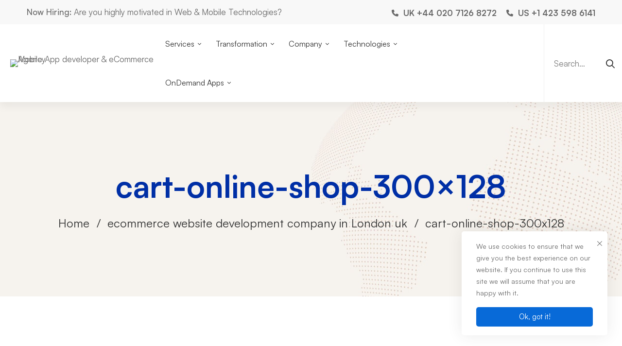

--- FILE ---
content_type: text/html; charset=UTF-8
request_url: https://globetechsoft.com/ecommerce-development/cart-online-shop-300x128/
body_size: 29761
content:
<!DOCTYPE html>
<html lang="en-US">
<head>
		<meta charset="UTF-8">
	<meta name="viewport" content="width=device-width, initial-scale=1">
	<link rel="profile" href="https://gmpg.org/xfn/11">
			<meta name='robots' content='index, follow, max-image-preview:large, max-snippet:-1, max-video-preview:-1' />

	<!-- This site is optimized with the Yoast SEO plugin v26.8 - https://yoast.com/product/yoast-seo-wordpress/ -->
	<title>cart-online-shop-300x128 | Mobile App developer &amp; eCommerce Agency</title>
	<link rel="canonical" href="https://globetechsoft.com/ecommerce-development/cart-online-shop-300x128/" />
	<meta property="og:locale" content="en_US" />
	<meta property="og:type" content="article" />
	<meta property="og:title" content="cart-online-shop-300x128 | Mobile App developer &amp; eCommerce Agency" />
	<meta property="og:url" content="https://globetechsoft.com/ecommerce-development/cart-online-shop-300x128/" />
	<meta property="og:site_name" content="Mobile App developer &amp; eCommerce Agency" />
	<meta property="article:publisher" content="https://www.facebook.com/globetechsoft/" />
	<meta property="og:image" content="https://globetechsoft.com/ecommerce-development/cart-online-shop-300x128" />
	<meta property="og:image:width" content="300" />
	<meta property="og:image:height" content="128" />
	<meta property="og:image:type" content="image/jpeg" />
	<meta name="twitter:card" content="summary_large_image" />
	<meta name="twitter:site" content="@globe_techsoft" />
	<script type="application/ld+json" class="yoast-schema-graph">{"@context":"https://schema.org","@graph":[{"@type":"WebPage","@id":"https://globetechsoft.com/ecommerce-development/cart-online-shop-300x128/","url":"https://globetechsoft.com/ecommerce-development/cart-online-shop-300x128/","name":"cart-online-shop-300x128 | Mobile App developer &amp; eCommerce Agency","isPartOf":{"@id":"https://globetechsoft.com/#website"},"primaryImageOfPage":{"@id":"https://globetechsoft.com/ecommerce-development/cart-online-shop-300x128/#primaryimage"},"image":{"@id":"https://globetechsoft.com/ecommerce-development/cart-online-shop-300x128/#primaryimage"},"thumbnailUrl":"https://globetechsoft.com/wp-content/uploads/2023/04/cart-online-shop-300x128-1-jpg.avif","datePublished":"2023-04-21T15:55:22+00:00","breadcrumb":{"@id":"https://globetechsoft.com/ecommerce-development/cart-online-shop-300x128/#breadcrumb"},"inLanguage":"en-US","potentialAction":[{"@type":"ReadAction","target":["https://globetechsoft.com/ecommerce-development/cart-online-shop-300x128/"]}]},{"@type":"ImageObject","inLanguage":"en-US","@id":"https://globetechsoft.com/ecommerce-development/cart-online-shop-300x128/#primaryimage","url":"https://globetechsoft.com/wp-content/uploads/2023/04/cart-online-shop-300x128-1-jpg.avif","contentUrl":"https://globetechsoft.com/wp-content/uploads/2023/04/cart-online-shop-300x128-1-jpg.avif","width":300,"height":128},{"@type":"BreadcrumbList","@id":"https://globetechsoft.com/ecommerce-development/cart-online-shop-300x128/#breadcrumb","itemListElement":[{"@type":"ListItem","position":1,"name":"Home","item":"https://globetechsoft.com/"},{"@type":"ListItem","position":2,"name":"ecommerce website development company in London uk","item":"https://globetechsoft.com/ecommerce-development/"},{"@type":"ListItem","position":3,"name":"cart-online-shop-300&#215;128"}]},{"@type":"WebSite","@id":"https://globetechsoft.com/#website","url":"https://globetechsoft.com/","name":"Top Web and Mobile App development Company US UK India","description":"Cloud &amp; AI Transformation","publisher":{"@id":"https://globetechsoft.com/#organization"},"alternateName":"Web and Mobile App Developer","potentialAction":[{"@type":"SearchAction","target":{"@type":"EntryPoint","urlTemplate":"https://globetechsoft.com/?s={search_term_string}"},"query-input":{"@type":"PropertyValueSpecification","valueRequired":true,"valueName":"search_term_string"}}],"inLanguage":"en-US"},{"@type":"Organization","@id":"https://globetechsoft.com/#organization","name":"Globe Tech Soft","alternateName":"Web Mobile App Developer","url":"https://globetechsoft.com/","logo":{"@type":"ImageObject","inLanguage":"en-US","@id":"https://globetechsoft.com/#/schema/logo/image/","url":"https://globetechsoft.com/wp-content/uploads/2022/11/GTS4-removebg-preview.png","contentUrl":"https://globetechsoft.com/wp-content/uploads/2022/11/GTS4-removebg-preview.png","width":543,"height":135,"caption":"Globe Tech Soft"},"image":{"@id":"https://globetechsoft.com/#/schema/logo/image/"},"sameAs":["https://www.facebook.com/globetechsoft/","https://x.com/globe_techsoft","https://www.instagram.com/globetechsoft/","https://www.linkedin.com/company/globetechsoft/"]}]}</script>
	<!-- / Yoast SEO plugin. -->


<link rel='dns-prefetch' href='//www.google.com' />
<link rel='dns-prefetch' href='//www.googletagmanager.com' />
<link rel="alternate" type="application/rss+xml" title="Mobile App developer &amp; eCommerce Agency &raquo; Feed" href="https://globetechsoft.com/feed/" />
<link rel="alternate" type="application/rss+xml" title="Mobile App developer &amp; eCommerce Agency &raquo; Comments Feed" href="https://globetechsoft.com/comments/feed/" />
<link rel="alternate" type="application/rss+xml" title="Mobile App developer &amp; eCommerce Agency &raquo; cart-online-shop-300&#215;128 Comments Feed" href="https://globetechsoft.com/ecommerce-development/cart-online-shop-300x128/feed/" />
<link rel="alternate" title="oEmbed (JSON)" type="application/json+oembed" href="https://globetechsoft.com/wp-json/oembed/1.0/embed?url=https%3A%2F%2Fglobetechsoft.com%2Fecommerce-development%2Fcart-online-shop-300x128%2F" />
<link rel="alternate" title="oEmbed (XML)" type="text/xml+oembed" href="https://globetechsoft.com/wp-json/oembed/1.0/embed?url=https%3A%2F%2Fglobetechsoft.com%2Fecommerce-development%2Fcart-online-shop-300x128%2F&#038;format=xml" />
<style id='wp-img-auto-sizes-contain-inline-css'>
img:is([sizes=auto i],[sizes^="auto," i]){contain-intrinsic-size:3000px 1500px}
/*# sourceURL=wp-img-auto-sizes-contain-inline-css */
</style>
<style id='wp-emoji-styles-inline-css'>

	img.wp-smiley, img.emoji {
		display: inline !important;
		border: none !important;
		box-shadow: none !important;
		height: 1em !important;
		width: 1em !important;
		margin: 0 0.07em !important;
		vertical-align: -0.1em !important;
		background: none !important;
		padding: 0 !important;
	}
/*# sourceURL=wp-emoji-styles-inline-css */
</style>
<style id='wp-block-library-inline-css'>
:root{--wp-block-synced-color:#7a00df;--wp-block-synced-color--rgb:122,0,223;--wp-bound-block-color:var(--wp-block-synced-color);--wp-editor-canvas-background:#ddd;--wp-admin-theme-color:#007cba;--wp-admin-theme-color--rgb:0,124,186;--wp-admin-theme-color-darker-10:#006ba1;--wp-admin-theme-color-darker-10--rgb:0,107,160.5;--wp-admin-theme-color-darker-20:#005a87;--wp-admin-theme-color-darker-20--rgb:0,90,135;--wp-admin-border-width-focus:2px}@media (min-resolution:192dpi){:root{--wp-admin-border-width-focus:1.5px}}.wp-element-button{cursor:pointer}:root .has-very-light-gray-background-color{background-color:#eee}:root .has-very-dark-gray-background-color{background-color:#313131}:root .has-very-light-gray-color{color:#eee}:root .has-very-dark-gray-color{color:#313131}:root .has-vivid-green-cyan-to-vivid-cyan-blue-gradient-background{background:linear-gradient(135deg,#00d084,#0693e3)}:root .has-purple-crush-gradient-background{background:linear-gradient(135deg,#34e2e4,#4721fb 50%,#ab1dfe)}:root .has-hazy-dawn-gradient-background{background:linear-gradient(135deg,#faaca8,#dad0ec)}:root .has-subdued-olive-gradient-background{background:linear-gradient(135deg,#fafae1,#67a671)}:root .has-atomic-cream-gradient-background{background:linear-gradient(135deg,#fdd79a,#004a59)}:root .has-nightshade-gradient-background{background:linear-gradient(135deg,#330968,#31cdcf)}:root .has-midnight-gradient-background{background:linear-gradient(135deg,#020381,#2874fc)}:root{--wp--preset--font-size--normal:16px;--wp--preset--font-size--huge:42px}.has-regular-font-size{font-size:1em}.has-larger-font-size{font-size:2.625em}.has-normal-font-size{font-size:var(--wp--preset--font-size--normal)}.has-huge-font-size{font-size:var(--wp--preset--font-size--huge)}.has-text-align-center{text-align:center}.has-text-align-left{text-align:left}.has-text-align-right{text-align:right}.has-fit-text{white-space:nowrap!important}#end-resizable-editor-section{display:none}.aligncenter{clear:both}.items-justified-left{justify-content:flex-start}.items-justified-center{justify-content:center}.items-justified-right{justify-content:flex-end}.items-justified-space-between{justify-content:space-between}.screen-reader-text{border:0;clip-path:inset(50%);height:1px;margin:-1px;overflow:hidden;padding:0;position:absolute;width:1px;word-wrap:normal!important}.screen-reader-text:focus{background-color:#ddd;clip-path:none;color:#444;display:block;font-size:1em;height:auto;left:5px;line-height:normal;padding:15px 23px 14px;text-decoration:none;top:5px;width:auto;z-index:100000}html :where(.has-border-color){border-style:solid}html :where([style*=border-top-color]){border-top-style:solid}html :where([style*=border-right-color]){border-right-style:solid}html :where([style*=border-bottom-color]){border-bottom-style:solid}html :where([style*=border-left-color]){border-left-style:solid}html :where([style*=border-width]){border-style:solid}html :where([style*=border-top-width]){border-top-style:solid}html :where([style*=border-right-width]){border-right-style:solid}html :where([style*=border-bottom-width]){border-bottom-style:solid}html :where([style*=border-left-width]){border-left-style:solid}html :where(img[class*=wp-image-]){height:auto;max-width:100%}:where(figure){margin:0 0 1em}html :where(.is-position-sticky){--wp-admin--admin-bar--position-offset:var(--wp-admin--admin-bar--height,0px)}@media screen and (max-width:600px){html :where(.is-position-sticky){--wp-admin--admin-bar--position-offset:0px}}

/*# sourceURL=wp-block-library-inline-css */
</style><link rel='stylesheet' id='wc-blocks-style-css' href='https://globetechsoft.com/wp-content/plugins/woocommerce/assets/client/blocks/wc-blocks.css' media='all' />
<style id='global-styles-inline-css'>
:root{--wp--preset--aspect-ratio--square: 1;--wp--preset--aspect-ratio--4-3: 4/3;--wp--preset--aspect-ratio--3-4: 3/4;--wp--preset--aspect-ratio--3-2: 3/2;--wp--preset--aspect-ratio--2-3: 2/3;--wp--preset--aspect-ratio--16-9: 16/9;--wp--preset--aspect-ratio--9-16: 9/16;--wp--preset--color--black: #000000;--wp--preset--color--cyan-bluish-gray: #abb8c3;--wp--preset--color--white: #ffffff;--wp--preset--color--pale-pink: #f78da7;--wp--preset--color--vivid-red: #cf2e2e;--wp--preset--color--luminous-vivid-orange: #ff6900;--wp--preset--color--luminous-vivid-amber: #fcb900;--wp--preset--color--light-green-cyan: #7bdcb5;--wp--preset--color--vivid-green-cyan: #00d084;--wp--preset--color--pale-cyan-blue: #8ed1fc;--wp--preset--color--vivid-cyan-blue: #0693e3;--wp--preset--color--vivid-purple: #9b51e0;--wp--preset--gradient--vivid-cyan-blue-to-vivid-purple: linear-gradient(135deg,rgb(6,147,227) 0%,rgb(155,81,224) 100%);--wp--preset--gradient--light-green-cyan-to-vivid-green-cyan: linear-gradient(135deg,rgb(122,220,180) 0%,rgb(0,208,130) 100%);--wp--preset--gradient--luminous-vivid-amber-to-luminous-vivid-orange: linear-gradient(135deg,rgb(252,185,0) 0%,rgb(255,105,0) 100%);--wp--preset--gradient--luminous-vivid-orange-to-vivid-red: linear-gradient(135deg,rgb(255,105,0) 0%,rgb(207,46,46) 100%);--wp--preset--gradient--very-light-gray-to-cyan-bluish-gray: linear-gradient(135deg,rgb(238,238,238) 0%,rgb(169,184,195) 100%);--wp--preset--gradient--cool-to-warm-spectrum: linear-gradient(135deg,rgb(74,234,220) 0%,rgb(151,120,209) 20%,rgb(207,42,186) 40%,rgb(238,44,130) 60%,rgb(251,105,98) 80%,rgb(254,248,76) 100%);--wp--preset--gradient--blush-light-purple: linear-gradient(135deg,rgb(255,206,236) 0%,rgb(152,150,240) 100%);--wp--preset--gradient--blush-bordeaux: linear-gradient(135deg,rgb(254,205,165) 0%,rgb(254,45,45) 50%,rgb(107,0,62) 100%);--wp--preset--gradient--luminous-dusk: linear-gradient(135deg,rgb(255,203,112) 0%,rgb(199,81,192) 50%,rgb(65,88,208) 100%);--wp--preset--gradient--pale-ocean: linear-gradient(135deg,rgb(255,245,203) 0%,rgb(182,227,212) 50%,rgb(51,167,181) 100%);--wp--preset--gradient--electric-grass: linear-gradient(135deg,rgb(202,248,128) 0%,rgb(113,206,126) 100%);--wp--preset--gradient--midnight: linear-gradient(135deg,rgb(2,3,129) 0%,rgb(40,116,252) 100%);--wp--preset--font-size--small: 13px;--wp--preset--font-size--medium: 20px;--wp--preset--font-size--large: 36px;--wp--preset--font-size--x-large: 42px;--wp--preset--spacing--20: 0.44rem;--wp--preset--spacing--30: 0.67rem;--wp--preset--spacing--40: 1rem;--wp--preset--spacing--50: 1.5rem;--wp--preset--spacing--60: 2.25rem;--wp--preset--spacing--70: 3.38rem;--wp--preset--spacing--80: 5.06rem;--wp--preset--shadow--natural: 6px 6px 9px rgba(0, 0, 0, 0.2);--wp--preset--shadow--deep: 12px 12px 50px rgba(0, 0, 0, 0.4);--wp--preset--shadow--sharp: 6px 6px 0px rgba(0, 0, 0, 0.2);--wp--preset--shadow--outlined: 6px 6px 0px -3px rgb(255, 255, 255), 6px 6px rgb(0, 0, 0);--wp--preset--shadow--crisp: 6px 6px 0px rgb(0, 0, 0);}:where(.is-layout-flex){gap: 0.5em;}:where(.is-layout-grid){gap: 0.5em;}body .is-layout-flex{display: flex;}.is-layout-flex{flex-wrap: wrap;align-items: center;}.is-layout-flex > :is(*, div){margin: 0;}body .is-layout-grid{display: grid;}.is-layout-grid > :is(*, div){margin: 0;}:where(.wp-block-columns.is-layout-flex){gap: 2em;}:where(.wp-block-columns.is-layout-grid){gap: 2em;}:where(.wp-block-post-template.is-layout-flex){gap: 1.25em;}:where(.wp-block-post-template.is-layout-grid){gap: 1.25em;}.has-black-color{color: var(--wp--preset--color--black) !important;}.has-cyan-bluish-gray-color{color: var(--wp--preset--color--cyan-bluish-gray) !important;}.has-white-color{color: var(--wp--preset--color--white) !important;}.has-pale-pink-color{color: var(--wp--preset--color--pale-pink) !important;}.has-vivid-red-color{color: var(--wp--preset--color--vivid-red) !important;}.has-luminous-vivid-orange-color{color: var(--wp--preset--color--luminous-vivid-orange) !important;}.has-luminous-vivid-amber-color{color: var(--wp--preset--color--luminous-vivid-amber) !important;}.has-light-green-cyan-color{color: var(--wp--preset--color--light-green-cyan) !important;}.has-vivid-green-cyan-color{color: var(--wp--preset--color--vivid-green-cyan) !important;}.has-pale-cyan-blue-color{color: var(--wp--preset--color--pale-cyan-blue) !important;}.has-vivid-cyan-blue-color{color: var(--wp--preset--color--vivid-cyan-blue) !important;}.has-vivid-purple-color{color: var(--wp--preset--color--vivid-purple) !important;}.has-black-background-color{background-color: var(--wp--preset--color--black) !important;}.has-cyan-bluish-gray-background-color{background-color: var(--wp--preset--color--cyan-bluish-gray) !important;}.has-white-background-color{background-color: var(--wp--preset--color--white) !important;}.has-pale-pink-background-color{background-color: var(--wp--preset--color--pale-pink) !important;}.has-vivid-red-background-color{background-color: var(--wp--preset--color--vivid-red) !important;}.has-luminous-vivid-orange-background-color{background-color: var(--wp--preset--color--luminous-vivid-orange) !important;}.has-luminous-vivid-amber-background-color{background-color: var(--wp--preset--color--luminous-vivid-amber) !important;}.has-light-green-cyan-background-color{background-color: var(--wp--preset--color--light-green-cyan) !important;}.has-vivid-green-cyan-background-color{background-color: var(--wp--preset--color--vivid-green-cyan) !important;}.has-pale-cyan-blue-background-color{background-color: var(--wp--preset--color--pale-cyan-blue) !important;}.has-vivid-cyan-blue-background-color{background-color: var(--wp--preset--color--vivid-cyan-blue) !important;}.has-vivid-purple-background-color{background-color: var(--wp--preset--color--vivid-purple) !important;}.has-black-border-color{border-color: var(--wp--preset--color--black) !important;}.has-cyan-bluish-gray-border-color{border-color: var(--wp--preset--color--cyan-bluish-gray) !important;}.has-white-border-color{border-color: var(--wp--preset--color--white) !important;}.has-pale-pink-border-color{border-color: var(--wp--preset--color--pale-pink) !important;}.has-vivid-red-border-color{border-color: var(--wp--preset--color--vivid-red) !important;}.has-luminous-vivid-orange-border-color{border-color: var(--wp--preset--color--luminous-vivid-orange) !important;}.has-luminous-vivid-amber-border-color{border-color: var(--wp--preset--color--luminous-vivid-amber) !important;}.has-light-green-cyan-border-color{border-color: var(--wp--preset--color--light-green-cyan) !important;}.has-vivid-green-cyan-border-color{border-color: var(--wp--preset--color--vivid-green-cyan) !important;}.has-pale-cyan-blue-border-color{border-color: var(--wp--preset--color--pale-cyan-blue) !important;}.has-vivid-cyan-blue-border-color{border-color: var(--wp--preset--color--vivid-cyan-blue) !important;}.has-vivid-purple-border-color{border-color: var(--wp--preset--color--vivid-purple) !important;}.has-vivid-cyan-blue-to-vivid-purple-gradient-background{background: var(--wp--preset--gradient--vivid-cyan-blue-to-vivid-purple) !important;}.has-light-green-cyan-to-vivid-green-cyan-gradient-background{background: var(--wp--preset--gradient--light-green-cyan-to-vivid-green-cyan) !important;}.has-luminous-vivid-amber-to-luminous-vivid-orange-gradient-background{background: var(--wp--preset--gradient--luminous-vivid-amber-to-luminous-vivid-orange) !important;}.has-luminous-vivid-orange-to-vivid-red-gradient-background{background: var(--wp--preset--gradient--luminous-vivid-orange-to-vivid-red) !important;}.has-very-light-gray-to-cyan-bluish-gray-gradient-background{background: var(--wp--preset--gradient--very-light-gray-to-cyan-bluish-gray) !important;}.has-cool-to-warm-spectrum-gradient-background{background: var(--wp--preset--gradient--cool-to-warm-spectrum) !important;}.has-blush-light-purple-gradient-background{background: var(--wp--preset--gradient--blush-light-purple) !important;}.has-blush-bordeaux-gradient-background{background: var(--wp--preset--gradient--blush-bordeaux) !important;}.has-luminous-dusk-gradient-background{background: var(--wp--preset--gradient--luminous-dusk) !important;}.has-pale-ocean-gradient-background{background: var(--wp--preset--gradient--pale-ocean) !important;}.has-electric-grass-gradient-background{background: var(--wp--preset--gradient--electric-grass) !important;}.has-midnight-gradient-background{background: var(--wp--preset--gradient--midnight) !important;}.has-small-font-size{font-size: var(--wp--preset--font-size--small) !important;}.has-medium-font-size{font-size: var(--wp--preset--font-size--medium) !important;}.has-large-font-size{font-size: var(--wp--preset--font-size--large) !important;}.has-x-large-font-size{font-size: var(--wp--preset--font-size--x-large) !important;}
/*# sourceURL=global-styles-inline-css */
</style>

<style id='classic-theme-styles-inline-css'>
/*! This file is auto-generated */
.wp-block-button__link{color:#fff;background-color:#32373c;border-radius:9999px;box-shadow:none;text-decoration:none;padding:calc(.667em + 2px) calc(1.333em + 2px);font-size:1.125em}.wp-block-file__button{background:#32373c;color:#fff;text-decoration:none}
/*# sourceURL=/wp-includes/css/classic-themes.min.css */
</style>
<link rel='stylesheet' id='wp-components-css' href='https://globetechsoft.com/wp-includes/css/dist/components/style.min.css' media='all' />
<link rel='stylesheet' id='wp-preferences-css' href='https://globetechsoft.com/wp-includes/css/dist/preferences/style.min.css' media='all' />
<link rel='stylesheet' id='wp-block-editor-css' href='https://globetechsoft.com/wp-includes/css/dist/block-editor/style.min.css' media='all' />
<link rel='stylesheet' id='popup-maker-block-library-style-css' href='https://globetechsoft.com/wp-content/plugins/popup-maker/dist/packages/block-library-style.css' media='all' />
<link rel='stylesheet' id='powertip-css' href='https://globetechsoft.com/wp-content/plugins/devvn-image-hotspot/frontend/css/jquery.powertip.min.css' media='all' />
<link rel='stylesheet' id='maps-points-css' href='https://globetechsoft.com/wp-content/plugins/devvn-image-hotspot/frontend/css/maps_points.css' media='all' />
<style id='dominant-color-styles-inline-css'>
img[data-dominant-color]:not(.has-transparency) { background-color: var(--dominant-color); }
/*# sourceURL=dominant-color-styles-inline-css */
</style>
<style id='woocommerce-inline-inline-css'>
.woocommerce form .form-row .required { visibility: visible; }
/*# sourceURL=woocommerce-inline-inline-css */
</style>
<link rel='stylesheet' id='perfect-scrollbar-css' href='https://globetechsoft.com/wp-content/plugins/woo-smart-compare/assets/libs/perfect-scrollbar/css/perfect-scrollbar.min.css' media='all' />
<link rel='stylesheet' id='perfect-scrollbar-wpc-css' href='https://globetechsoft.com/wp-content/plugins/woo-smart-compare/assets/libs/perfect-scrollbar/css/custom-theme.css' media='all' />
<link rel='stylesheet' id='woosc-frontend-css' href='https://globetechsoft.com/wp-content/plugins/woo-smart-compare/assets/css/frontend.css' media='all' />
<link rel='stylesheet' id='slick-css' href='https://globetechsoft.com/wp-content/plugins/woo-smart-quick-view/assets/libs/slick/slick.css' media='all' />
<link rel='stylesheet' id='magnific-popup-css' href='https://globetechsoft.com/wp-content/plugins/woo-smart-quick-view/assets/libs/magnific-popup/magnific-popup.css' media='all' />
<link rel='stylesheet' id='woosq-feather-css' href='https://globetechsoft.com/wp-content/plugins/woo-smart-quick-view/assets/libs/feather/feather.css' media='all' />
<link rel='stylesheet' id='woosq-frontend-css' href='https://globetechsoft.com/wp-content/plugins/woo-smart-quick-view/assets/css/frontend.css' media='all' />
<link rel='stylesheet' id='woosw-icons-css' href='https://globetechsoft.com/wp-content/plugins/woo-smart-wishlist/assets/css/icons.css' media='all' />
<link rel='stylesheet' id='woosw-frontend-css' href='https://globetechsoft.com/wp-content/plugins/woo-smart-wishlist/assets/css/frontend.css' media='all' />
<style id='woosw-frontend-inline-css'>
.woosw-popup .woosw-popup-inner .woosw-popup-content .woosw-popup-content-bot .woosw-notice { background-color: #086ad8; } .woosw-popup .woosw-popup-inner .woosw-popup-content .woosw-popup-content-bot .woosw-popup-content-bot-inner a:hover { color: #086ad8; border-color: #086ad8; } 
/*# sourceURL=woosw-frontend-inline-css */
</style>
<link rel='stylesheet' id='font-satoshi-css' href='https://globetechsoft.com/wp-content/themes/mitech/assets/fonts/satoshi/font-satoshi.min.css' media='all' />
<link rel='stylesheet' id='font-awesome-pro-css' href='https://globetechsoft.com/wp-content/themes/mitech/assets/fonts/awesome/css/fontawesome-all.min.css' media='all' />
<link rel='stylesheet' id='swiper-css' href='https://globetechsoft.com/wp-content/themes/mitech/assets/libs/swiper/css/swiper.min.css' media='all' />
<link rel='stylesheet' id='spinkit-css' href='https://globetechsoft.com/wp-content/themes/mitech/assets/libs/spinkit/spinkit.min.css' media='all' />
<link rel='stylesheet' id='lightgallery-css' href='https://globetechsoft.com/wp-content/themes/mitech/assets/libs/lightGallery/css/lightgallery.min.css' media='all' />
<link rel='stylesheet' id='mitech-style-css' href='https://globetechsoft.com/wp-content/themes/mitech/style.min.css' media='all' />
<style id='mitech-style-inline-css'>
.boxed{max-width:1200px}:root{--mitech-primary-color:#086ad8;--mitech-primary-color-60:rgba(8,106,216,0.6);--mitech-primary-color-90:rgba(8,106,216,0.9);--mitech-primary-color-80:rgba(8,106,216,0.8);--mitech-primary-color-27:rgba(8,106,216,0.27);--mitech-primary-color-05:rgba(8,106,216,0.05)}:root{--mitech-secondary-color:#d2a98e}:root{--mitech-third-color:#002FA6}.lg-backdrop{background-color:#000 !important}
/*# sourceURL=mitech-style-inline-css */
</style>
<link rel='stylesheet' id='mitech-woocommerce-css' href='https://globetechsoft.com/wp-content/themes/mitech/woocommerce.min.css' media='all' />
<link rel='stylesheet' id='perfect-scrollbar-woosw-css' href='https://globetechsoft.com/wp-content/themes/mitech/assets/libs/perfect-scrollbar/css/custom-theme.min.css' media='all' />
<link rel='stylesheet' id='growl-css' href='https://globetechsoft.com/wp-content/themes/mitech/assets/libs/growl/css/jquery.growl.min.css' media='all' />
<link rel='stylesheet' id='forminator-module-css-9970-css' href='https://globetechsoft.com/wp-content/uploads/forminator/9970_0f00683b0b307b6ef6fb38b775483b78/css/style-9970.css' media='all' />
<link rel='stylesheet' id='forminator-icons-css' href='https://globetechsoft.com/wp-content/plugins/forminator/assets/forminator-ui/css/forminator-icons.min.css' media='all' />
<link rel='stylesheet' id='forminator-utilities-css' href='https://globetechsoft.com/wp-content/plugins/forminator/assets/forminator-ui/css/src/forminator-utilities.min.css' media='all' />
<link rel='stylesheet' id='forminator-grid-default-css' href='https://globetechsoft.com/wp-content/plugins/forminator/assets/forminator-ui/css/src/grid/forminator-grid.open.min.css' media='all' />
<link rel='stylesheet' id='forminator-forms-flat-base-css' href='https://globetechsoft.com/wp-content/plugins/forminator/assets/forminator-ui/css/src/form/forminator-form-flat.base.min.css' media='all' />
<link rel='stylesheet' id='forminator-forms-flat-pagination-css' href='https://globetechsoft.com/wp-content/plugins/forminator/assets/forminator-ui/css/src/form/forminator-form-flat.pagination.min.css' media='all' />
<link rel='stylesheet' id='intlTelInput-forminator-css-css' href='https://globetechsoft.com/wp-content/plugins/forminator/assets/css/intlTelInput.min.css' media='all' />
<link rel='stylesheet' id='buttons-css' href='https://globetechsoft.com/wp-includes/css/buttons.min.css' media='all' />
<link rel='stylesheet' id='popup-maker-site-css' href='//globetechsoft.com/wp-content/uploads/pum/pum-site-styles.css?generated=1755268190' media='all' />
<script type="text/template" id="tmpl-variation-template">
	<div class="woocommerce-variation-description">{{{ data.variation.variation_description }}}</div>
	<div class="woocommerce-variation-price">{{{ data.variation.price_html }}}</div>
	<div class="woocommerce-variation-availability">{{{ data.variation.availability_html }}}</div>
</script>
<script type="text/template" id="tmpl-unavailable-variation-template">
	<p role="alert">Sorry, this product is unavailable. Please choose a different combination.</p>
</script>
<script src="https://globetechsoft.com/wp-includes/js/jquery/jquery.min.js" id="jquery-core-js"></script>
<script src="https://globetechsoft.com/wp-includes/js/jquery/jquery-migrate.min.js" id="jquery-migrate-js"></script>
<script src="https://globetechsoft.com/wp-content/plugins/woocommerce/assets/js/jquery-blockui/jquery.blockUI.min.js" id="wc-jquery-blockui-js" data-wp-strategy="defer"></script>
<script id="wc-add-to-cart-js-extra">
var wc_add_to_cart_params = {"ajax_url":"/wp-admin/admin-ajax.php","wc_ajax_url":"/?wc-ajax=%%endpoint%%","i18n_view_cart":"View cart","cart_url":"https://globetechsoft.com","is_cart":"","cart_redirect_after_add":"no"};
//# sourceURL=wc-add-to-cart-js-extra
</script>
<script src="https://globetechsoft.com/wp-content/plugins/woocommerce/assets/js/frontend/add-to-cart.min.js" id="wc-add-to-cart-js" data-wp-strategy="defer"></script>
<script src="https://globetechsoft.com/wp-content/plugins/woocommerce/assets/js/js-cookie/js.cookie.min.js" id="wc-js-cookie-js" data-wp-strategy="defer"></script>
<script id="woocommerce-js-extra">
var woocommerce_params = {"ajax_url":"/wp-admin/admin-ajax.php","wc_ajax_url":"/?wc-ajax=%%endpoint%%","i18n_password_show":"Show password","i18n_password_hide":"Hide password"};
//# sourceURL=woocommerce-js-extra
</script>
<script src="https://globetechsoft.com/wp-content/plugins/woocommerce/assets/js/frontend/woocommerce.min.js" id="woocommerce-js" defer data-wp-strategy="defer"></script>
<script src="https://globetechsoft.com/wp-content/plugins/js_composer/assets/js/vendors/woocommerce-add-to-cart.js" id="vc_woocommerce-add-to-cart-js-js"></script>
<script src="https://globetechsoft.com/wp-includes/js/underscore.min.js" id="underscore-js"></script>
<script id="wp-util-js-extra">
var _wpUtilSettings = {"ajax":{"url":"/wp-admin/admin-ajax.php"}};
//# sourceURL=wp-util-js-extra
</script>
<script src="https://globetechsoft.com/wp-includes/js/wp-util.min.js" id="wp-util-js"></script>
<script src="https://globetechsoft.com/wp-content/plugins/forminator/assets/js/library/jquery.validate.min.js" id="forminator-jquery-validate-js"></script>
<script src="https://globetechsoft.com/wp-content/plugins/forminator/assets/forminator-ui/js/forminator-form.min.js" id="forminator-form-js"></script>
<script id="forminator-front-scripts-js-extra">
var ForminatorFront = {"ajaxUrl":"https://globetechsoft.com/wp-admin/admin-ajax.php","cform":{"processing":"Submitting form, please wait","error":"An error occurred while processing the form. Please try again","upload_error":"An upload error occurred while processing the form. Please try again","pagination_prev":"Previous","pagination_next":"Next","pagination_go":"Submit","gateway":{"processing":"Processing payment, please wait","paid":"Success! Payment confirmed. Submitting form, please wait","error":"Error! Something went wrong when verifying the payment"},"captcha_error":"Invalid CAPTCHA","no_file_chosen":"No file chosen","intlTelInput_utils_script":"https://globetechsoft.com/wp-content/plugins/forminator/assets/js/library/intlTelInputUtils.js","process_error":"Please try again","payment_failed":"Payment failed. Please try again.","payment_cancelled":"Payment was cancelled"},"poll":{"processing":"Submitting vote, please wait","error":"An error occurred saving the vote. Please try again"},"quiz":{"view_results":"View Results"},"select2":{"load_more":"Loading more results\u2026","no_result_found":"No results found","searching":"Searching\u2026","loaded_error":"The results could not be loaded."}};
//# sourceURL=forminator-front-scripts-js-extra
</script>
<script src="https://globetechsoft.com/wp-content/plugins/forminator/build/front/front.multi.min.js" id="forminator-front-scripts-js"></script>
<script src="https://globetechsoft.com/wp-content/plugins/forminator/assets/js/library/intlTelInput.min.js" id="forminator-intlTelInput-js"></script>

<!-- Google tag (gtag.js) snippet added by Site Kit -->
<!-- Google Analytics snippet added by Site Kit -->
<script src="https://www.googletagmanager.com/gtag/js?id=GT-P35NCJB" id="google_gtagjs-js" async></script>
<script id="google_gtagjs-js-after">
window.dataLayer = window.dataLayer || [];function gtag(){dataLayer.push(arguments);}
gtag("set","linker",{"domains":["globetechsoft.com"]});
gtag("js", new Date());
gtag("set", "developer_id.dZTNiMT", true);
gtag("config", "GT-P35NCJB", {"googlesitekit_post_type":"attachment"});
//# sourceURL=google_gtagjs-js-after
</script>
<script id="wc-cart-fragments-js-extra">
var wc_cart_fragments_params = {"ajax_url":"/wp-admin/admin-ajax.php","wc_ajax_url":"/?wc-ajax=%%endpoint%%","cart_hash_key":"wc_cart_hash_3bd40f52cbed9bd3ba655fea1a50af5f","fragment_name":"wc_fragments_3bd40f52cbed9bd3ba655fea1a50af5f","request_timeout":"5000"};
//# sourceURL=wc-cart-fragments-js-extra
</script>
<script src="https://globetechsoft.com/wp-content/plugins/woocommerce/assets/js/frontend/cart-fragments.min.js" id="wc-cart-fragments-js" defer data-wp-strategy="defer"></script>
<script></script><link rel="EditURI" type="application/rsd+xml" title="RSD" href="https://globetechsoft.com/xmlrpc.php?rsd" />
<meta name="generator" content="WordPress 6.9" />
<meta name="generator" content="WooCommerce 10.4.3" />
<link rel='shortlink' href='https://globetechsoft.com/?p=6178' />
<!-- start Simple Custom CSS and JS -->
 

<script>
jQuery(document).ready(function(){
setTimeout(function(){
     var tag_new = jQuery("template").last().attr("id");
     jQuery("#" + tag_new).css("display", "none");
     jQuery("#" + tag_new).next().next().css("display", "none");
}, 100);
});
	</script>

<!-- end Simple Custom CSS and JS -->
<meta name="generator" content="dominant-color-images 1.2.0">
<meta name="generator" content="Site Kit by Google 1.170.0" />	<noscript><style>.woocommerce-product-gallery{ opacity: 1 !important; }</style></noscript>
	<meta name="generator" content="Powered by WPBakery Page Builder - drag and drop page builder for WordPress."/>
<script id='nitro-telemetry-meta' nitro-exclude>window.NPTelemetryMetadata={missReason: (!window.NITROPACK_STATE ? 'cache not found' : 'hit'),pageType: 'page',isEligibleForOptimization: true,}</script><script id='nitro-generic' nitro-exclude>(()=>{window.NitroPack=window.NitroPack||{coreVersion:"na",isCounted:!1};let e=document.createElement("script");if(e.src="https://nitroscripts.com/mXiMHgjQAqjgHGIhennyQzTeZmsMwALx",e.async=!0,e.id="nitro-script",document.head.appendChild(e),!window.NitroPack.isCounted){window.NitroPack.isCounted=!0;let t=()=>{navigator.sendBeacon("https://to.getnitropack.com/p",JSON.stringify({siteId:"mXiMHgjQAqjgHGIhennyQzTeZmsMwALx",url:window.location.href,isOptimized:!!window.IS_NITROPACK,coreVersion:"na",missReason:window.NPTelemetryMetadata?.missReason||"",pageType:window.NPTelemetryMetadata?.pageType||"",isEligibleForOptimization:!!window.NPTelemetryMetadata?.isEligibleForOptimization}))};(()=>{let e=()=>new Promise(e=>{"complete"===document.readyState?e():window.addEventListener("load",e)}),i=()=>new Promise(e=>{document.prerendering?document.addEventListener("prerenderingchange",e,{once:!0}):e()}),a=async()=>{await i(),await e(),t()};a()})(),window.addEventListener("pageshow",e=>{if(e.persisted){let i=document.prerendering||self.performance?.getEntriesByType?.("navigation")[0]?.activationStart>0;"visible"!==document.visibilityState||i||t()}})}})();</script><meta name="generator" content="Powered by Slider Revolution 6.7.40 - responsive, Mobile-Friendly Slider Plugin for WordPress with comfortable drag and drop interface." />
<link rel="icon" href="https://globetechsoft.com/wp-content/uploads/2022/11/cropped-GTS4-removebg-preview-32x32.png" sizes="32x32" />
<link rel="icon" href="https://globetechsoft.com/wp-content/uploads/2022/11/cropped-GTS4-removebg-preview-192x192.png" sizes="192x192" />
<link rel="apple-touch-icon" href="https://globetechsoft.com/wp-content/uploads/2022/11/cropped-GTS4-removebg-preview-180x180.png" />
<meta name="msapplication-TileImage" content="https://globetechsoft.com/wp-content/uploads/2022/11/cropped-GTS4-removebg-preview-270x270.png" />
<script>function setREVStartSize(e){
			//window.requestAnimationFrame(function() {
				window.RSIW = window.RSIW===undefined ? window.innerWidth : window.RSIW;
				window.RSIH = window.RSIH===undefined ? window.innerHeight : window.RSIH;
				try {
					var pw = document.getElementById(e.c).parentNode.offsetWidth,
						newh;
					pw = pw===0 || isNaN(pw) || (e.l=="fullwidth" || e.layout=="fullwidth") ? window.RSIW : pw;
					e.tabw = e.tabw===undefined ? 0 : parseInt(e.tabw);
					e.thumbw = e.thumbw===undefined ? 0 : parseInt(e.thumbw);
					e.tabh = e.tabh===undefined ? 0 : parseInt(e.tabh);
					e.thumbh = e.thumbh===undefined ? 0 : parseInt(e.thumbh);
					e.tabhide = e.tabhide===undefined ? 0 : parseInt(e.tabhide);
					e.thumbhide = e.thumbhide===undefined ? 0 : parseInt(e.thumbhide);
					e.mh = e.mh===undefined || e.mh=="" || e.mh==="auto" ? 0 : parseInt(e.mh,0);
					if(e.layout==="fullscreen" || e.l==="fullscreen")
						newh = Math.max(e.mh,window.RSIH);
					else{
						e.gw = Array.isArray(e.gw) ? e.gw : [e.gw];
						for (var i in e.rl) if (e.gw[i]===undefined || e.gw[i]===0) e.gw[i] = e.gw[i-1];
						e.gh = e.el===undefined || e.el==="" || (Array.isArray(e.el) && e.el.length==0)? e.gh : e.el;
						e.gh = Array.isArray(e.gh) ? e.gh : [e.gh];
						for (var i in e.rl) if (e.gh[i]===undefined || e.gh[i]===0) e.gh[i] = e.gh[i-1];
											
						var nl = new Array(e.rl.length),
							ix = 0,
							sl;
						e.tabw = e.tabhide>=pw ? 0 : e.tabw;
						e.thumbw = e.thumbhide>=pw ? 0 : e.thumbw;
						e.tabh = e.tabhide>=pw ? 0 : e.tabh;
						e.thumbh = e.thumbhide>=pw ? 0 : e.thumbh;
						for (var i in e.rl) nl[i] = e.rl[i]<window.RSIW ? 0 : e.rl[i];
						sl = nl[0];
						for (var i in nl) if (sl>nl[i] && nl[i]>0) { sl = nl[i]; ix=i;}
						var m = pw>(e.gw[ix]+e.tabw+e.thumbw) ? 1 : (pw-(e.tabw+e.thumbw)) / (e.gw[ix]);
						newh =  (e.gh[ix] * m) + (e.tabh + e.thumbh);
					}
					var el = document.getElementById(e.c);
					if (el!==null && el) el.style.height = newh+"px";
					el = document.getElementById(e.c+"_wrapper");
					if (el!==null && el) {
						el.style.height = newh+"px";
						el.style.display = "block";
					}
				} catch(e){
					console.log("Failure at Presize of Slider:" + e)
				}
			//});
		  };</script>
		<style id="wp-custom-css">
			.post-date, .post-view
{
display: none !important
}

@media only screen and (max-width:483px) {
.forminator-button-back, 
.forminator-button-next,
.submit-button{
	width:30%!important;
}

.forminator-button-back {
	float:left;
}
.forminator-button-next {
	float:right;
}
	.submit-button {
		float:right;
	}
}

.meta i {
	min-height: 35px;
	min-width: 35px;
}
		</style>
		<style id="kirki-inline-styles">body, .gmap-marker-wrap{color:#696969;font-family:Satoshi;font-size:17px;font-weight:400;letter-spacing:0em;line-height:1.74;}a, .widget_recent_entries li a:after{color:#696969;}a:hover, a:focus, .tm-maps .gmap-info-template .gmap-marker-content a:hover, .widget_recent_entries li a:before{color:#086ad8;}h1,h2,h3,h4,h5,h6,caption,th, .heading-color, .comment-list .comment-actions a, .vc_progress_bar .vc_single_bar_title, .vc_chart.vc_chart .vc_chart-legend li, .tm-countdown .number, .tm-counter.style-03 .number-wrap, .tm-drop-cap.style-01 .drop-cap, .tm-drop-cap.style-02, .tm-table caption, .tm-demo-options-toolbar a{color:#333333;}button, input[type="button"], input[type="reset"], input[type="submit"], .tm-button.style-flat, .tm-button.style-solid, .button, .wishlist-btn.style-01 a, .compare-btn.style-01 a{color:#ffffff;border-color:#086ad8;background-color:#086ad8;font-family:inherit;font-size:18px;letter-spacing:0em;}button:hover, input[type="button"]:hover, input[type="reset"]:hover, input[type="submit"]:hover, .tm-button.style-flat:hover, .tm-button.style-solid:hover, .button:hover, .button:focus, .wishlist-btn.style-01 a:hover, .compare-btn.style-01 a:hover{color:#ffffff;border-color:#086ad8;background-color:#086ad8;}input[type='text'], input[type='email'], input[type='url'], input[type='password'], input[type='search'], input[type='number'], input[type='tel'], select, textarea{color:#7e7e7e;border-color:#f5f5f5;background-color:#f5f5f5;font-size:17px;letter-spacing:0em;}input[type='text']:focus, input[type='email']:focus, input[type='url']:focus, input[type='password']:focus, input[type='search']:focus, input[type='number']:focus, input[type='tel']:focus, textarea:focus, select:focus, select:focus, textarea:focus{color:#086ad8;border-color:#086ad8;background-color:#f5f5f5;}.top-bar-01{padding-top:0px;padding-bottom:0px;background-color:#fff;border-bottom-width:1px;border-bottom-color:#eee;color:#696969;}.top-bar-01, .top-bar-01 a{font-size:17px;line-height:1.78;}.top-bar-01 a{color:#002FA6;}.top-bar-01 a:hover, .top-bar-01 a:focus{color:#d2a98e;}.top-bar-02{padding-top:0px;padding-bottom:0px;background-color:#f8f8f8;border-bottom-width:0px;border-bottom-color:#f8f8f8;color:#696969;}.top-bar-02, .top-bar-02 a{font-size:17px;line-height:1.78;}.top-bar-02 a{color:#696969;}.top-bar-02 a:hover, .top-bar-02 a:focus{color:#086ad8;}.top-bar-03{padding-top:0px;padding-bottom:0px;background-color:rgba(0, 0, 0, 0);border-bottom-width:1px;border-bottom-color:rgba(255, 255, 255, 0.3);color:#fff;}.top-bar-03, .top-bar-03 a{font-size:17px;line-height:1.78;}.top-bar-03 a{color:#fff;}.top-bar-03 a:hover, .top-bar-03 a:focus{color:#d2a98e;}.top-bar-04{padding-top:0px;padding-bottom:0px;background-color:#fff;border-bottom-width:1px;border-bottom-color:#eee;color:#696969;}.top-bar-04, .top-bar-04 a{font-size:17px;line-height:1.78;}.top-bar-04 a{color:#696969;}.top-bar-04 a:hover, .top-bar-04 a:focus{color:#086ad8;}.page-header.headroom--not-top .page-header-inner{background:#ffffff;background-color:#ffffff;background-repeat:no-repeat;background-position:center center;background-attachment:scroll;-webkit-background-size:cover;-moz-background-size:cover;-ms-background-size:cover;-o-background-size:cover;background-size:cover;}.page-header.headroom--not-top .header-right-more, .page-header.headroom--not-top .wpml-ls-item-toggle, .page-header.headroom--not-top .page-open-main-menu, .page-header.headroom--not-top .page-open-mobile-menu i, .page-header.headroom--not-top .popup-search-wrap i, .page-header.headroom--not-top .header-wishlist a, .page-header.headroom--not-top .mini-cart .mini-cart-icon{color:#333;}.page-header.headroom--not-top .header-right-more:hover, .page-header.headroom--not-top .page-open-main-menu:hover, .page-header.headroom--not-top .page-open-mobile-menu:hover i, .page-header.headroom--not-top .popup-search-wrap:hover i, .page-header.headroom--not-top .mini-cart .mini-cart-icon:hover{color:#086ad8;}.page-header.headroom--not-top .wpml-ls-slot-shortcode_actions:hover > .js-wpml-ls-item-toggle{color:#086ad8!important;}.page-header.headroom--not-top .mini-cart .mini-cart-icon:after{color:#fff;background-color:#086ad8;}.headroom--not-top .page-header-inner .header-wrap{min-height:80px;}.page-header.headroom--not-top .header-social-networks a{color:#696969;background:rgba(0, 0, 0, 0);border-color:#e7e7e7;}.page-header.headroom--not-top .header-social-networks a:hover{color:#fff;background:#086ad8;border-color:#086ad8;}.headroom--not-top .page-header-inner{padding-top:0px!important;padding-bottom:0px!important;}.page-header.headroom--not-top .menu--primary > ul > li > a{color:#333;}.page-header.headroom--not-top .menu--primary > li:hover > a, .page-header.headroom--not-top .menu--primary > ul > li > a:hover, .page-header.headroom--not-top .menu--primary > ul > li > a:focus, .page-header.headroom--not-top .menu--primary > .current-menu-ancestor > a, .page-header.headroom--not-top .menu--primary > .current-menu-item > a{color:#333;}.header-more-tools-opened .header-right-inner{background:#ffffff;background-color:#ffffff;background-repeat:no-repeat;background-position:center center;background-attachment:scroll;-webkit-background-size:cover;-moz-background-size:cover;-ms-background-size:cover;-o-background-size:cover;background-size:cover;}.header-more-tools-opened .header-right-inner .header-right-more, .header-more-tools-opened .header-right-inner .wpml-ls-item-toggle, .header-more-tools-opened .header-right-inner .page-open-main-menu, .header-more-tools-opened .header-right-inner .page-open-mobile-menu i, .header-more-tools-opened .header-right-inner .popup-search-wrap i, .header-more-tools-opened .header-right-inner .mini-cart .mini-cart-icon{color:#333;}.header-more-tools-opened .header-right-inner .header-right-more:hover, .header-more-tools-opened .header-right-inner .page-open-main-menu:hover, .header-more-tools-opened .header-right-inner .page-open-mobile-menu:hover i, .header-more-tools-opened .header-right-inner .popup-search-wrap:hover i, .header-more-tools-opened .header-right-inner .mini-cart .mini-cart-icon:hover{color:#086ad8;}.header-more-tools-opened .header-right-inner .wpml-ls-slot-shortcode_actions:hover > .js-wpml-ls-item-toggle{color:#086ad8!important;}.header-more-tools-opened .header-right-inner .mini-cart .mini-cart-icon:after{color:#fff;background-color:#086ad8;}.header-more-tools-opened .header-right-inner .header-social-networks a{color:#696969;background:rgba(0, 0, 0, 0);border-color:rgba(0, 0, 0, 0);}.header-more-tools-opened .header-right-inner .header-social-networks a:hover{color:#086ad8;background:rgba(0, 0, 0, 0);border-color:rgba(0, 0, 0, 0);}.header-01 .page-header-inner{border-bottom-width:0px;border-color:#E4E8F6;background-repeat:no-repeat;background-position:center center;background-attachment:scroll;-webkit-box-shadow:0 10px 15px rgba(0, 0, 0, 0.05);-moz-box-shadow:0 10px 15px rgba(0, 0, 0, 0.05);box-shadow:0 10px 15px rgba(0, 0, 0, 0.05);-webkit-background-size:cover;-moz-background-size:cover;-ms-background-size:cover;-o-background-size:cover;background-size:cover;}.header-01 .header-right-more, .header-01 .search-submit, .header-01 .wpml-ls-item-toggle, .header-01 .page-open-mobile-menu i, .header-01 .header-wishlist a, .header-01 .mini-cart .mini-cart-icon{color:#333;}.header-01 .header-right-more:hover, .header-01 .search-submit:hover, .header-01 .page-open-mobile-menu:hover i, .header-01 .mini-cart .mini-cart-icon:hover{color:#086ad8;}.header-01 .wpml-ls-slot-shortcode_actions:hover > .js-wpml-ls-item-toggle{color:#086ad8!important;}.header-01 .mini-cart .mini-cart-icon:after{color:#fff;background-color:#086ad8;}.desktop-menu .header-01 .menu--primary .menu__container > li > a{padding-top:0;padding-bottom:0;padding-left:6px;padding-right:6px;}.desktop-menu .header-01 .menu--primary .menu__container > li > a > .menu-item-wrap{padding-top:31px;padding-bottom:31px;padding-left:6px;padding-right:6px;}.header-01 .menu--primary a{font-size:16px;line-height:1.18;color:#333;}.header-01 .menu--primary li:hover > a, .header-01 .menu--primary > ul > li > a:hover, .header-01 .menu--primary > ul > li > a:focus, .header-01 .menu--primary .current-menu-ancestor > a, .header-01 .menu--primary .current-menu-item > a{color:#086ad8;}.header-01 .menu--primary .menu__container > li.current-menu-item > a .menu-item-wrap:after, .header-01 .menu--primary .menu__container > li.current-menu-ancestor > a .menu-item-wrap:after, .header-01 .menu--primary .menu__container > li:hover > a .menu-item-wrap:after{background:#086ad8;}.header-02 .page-header-inner{border-bottom-width:0px;border-color:#E4E8F6;background-repeat:no-repeat;background-position:center center;background-attachment:scroll;-webkit-background-size:cover;-moz-background-size:cover;-ms-background-size:cover;-o-background-size:cover;background-size:cover;}.header-02 .header-right-more, .header-02 .search-submit, .header-02 .wpml-ls-item-toggle, .header-02 .page-open-mobile-menu i, .header-02 .popup-search-wrap i, .header-02 .header-wishlist a, .header-02 .mini-cart .mini-cart-icon{color:#333;}.header-02 .header-right-more:hover, .header-02 .search-submit:hover, .header-02 .page-open-mobile-menu:hover i, .header-02 .popup-search-wrap:hover i, .header-02 .mini-cart .mini-cart-icon:hover{color:#086ad8;}.header-02 .wpml-ls-slot-shortcode_actions:hover > .js-wpml-ls-item-toggle{color:#086ad8!important;}.header-02 .mini-cart .mini-cart-icon:after{color:#fff;background-color:#086ad8;}.desktop-menu .header-02 .menu--primary .menu__container > li > a{padding-top:0;padding-bottom:0;padding-left:24px;padding-right:24px;}.desktop-menu .header-02 .menu--primary .menu__container > li > a > .menu-item-wrap{padding-top:32px;padding-bottom:32px;padding-left:6px;padding-right:6px;}.header-02 .menu--primary a{font-size:16px;font-weight:600;line-height:1.18;color:#333;}.header-02 .menu--primary li:hover > a, .header-02 .menu--primary > ul > li > a:hover, .header-02 .menu--primary > ul > li > a:focus, .header-02 .menu--primary .current-menu-ancestor > a, .header-02 .menu--primary .current-menu-item > a{color:#086ad8;}.header-02 .menu--primary .menu__container > li.current-menu-item > a .menu-item-wrap:after, .header-02 .menu--primary .menu__container > li.current-menu-ancestor > a .menu-item-wrap:after, .header-02 .menu--primary .menu__container > li:hover > a .menu-item-wrap:after{background:#086ad8;}.header-03 .page-header-inner{border-bottom-width:0px;border-color:#E4E8F6;background-repeat:no-repeat;background-position:center center;background-attachment:scroll;-webkit-background-size:cover;-moz-background-size:cover;-ms-background-size:cover;-o-background-size:cover;background-size:cover;}.header-03 .header-right-more, .header-03 .wpml-ls-item-toggle, .header-03 .page-open-mobile-menu i, .header-03 .popup-search-wrap i, .header-03 .header-wishlist a, .header-03 .mini-cart .mini-cart-icon{color:#fff;}.header-03 .header-right-more:hover, .header-03 .page-open-mobile-menu:hover i, .header-03 .popup-search-wrap:hover i, .header-03 .mini-cart .mini-cart-icon:hover{color:#fff;}.header-03 .wpml-ls-slot-shortcode_actions:hover > .js-wpml-ls-item-toggle{color:#fff!important;}.header-03 .mini-cart .mini-cart-icon:after{color:#086ad8;background-color:#fff;}.desktop-menu .header-03 .menu--primary .menu__container > li > a{padding-top:22px;padding-bottom:22px;padding-left:24px;padding-right:24px;}.desktop-menu .header-03 .menu--primary .menu__container > li > a > .menu-item-wrap{padding-top:9px;padding-bottom:9px;padding-left:0;padding-right:0;}.header-03 .menu--primary a{font-size:16px;font-weight:600;line-height:1.18;color:#fff;}.header-03 .menu--primary .menu__container > li > a > .menu-item-wrap:after{background-color:#d2a98e;}.header-03 .menu--primary li:hover > a, .header-03 .menu--primary > ul > li > a:hover, .header-03 .menu--primary > ul > li > a:focus, .header-03 .menu--primary .current-menu-ancestor > a, .header-03 .menu--primary .current-menu-item > a{color:#fff;}.header-03 .header-button{color:#086ad8;border-color:#fff;background:#fff;}.header-03 .header-button:hover{color:#086ad8;border-color:#fff;background:#fff;}.header-04 .header-social-networks a{color:#696969;background:rgba(0, 0, 0, 0);border-color:rgba(0, 0, 0, 0);}.header-04 .header-social-networks a:hover{color:#086ad8;background:rgba(0, 0, 0, 0);border-color:rgba(0, 0, 0, 0);}.header-04 .header-info .info-icon{color:#d2a98e;}.header-04 .page-header-inner{border-bottom-width:0px;border-color:#E4E8F6;background-repeat:no-repeat;background-position:center center;background-attachment:scroll;-webkit-box-shadow:0 2px 26px rgba(51, 51, 51, 0.05);-moz-box-shadow:0 2px 26px rgba(51, 51, 51, 0.05);box-shadow:0 2px 26px rgba(51, 51, 51, 0.05);-webkit-background-size:cover;-moz-background-size:cover;-ms-background-size:cover;-o-background-size:cover;background-size:cover;}.header-04 .header-right-more, .header-04 .search-submit, .header-04 .wpml-ls-item-toggle, .header-04 .page-open-mobile-menu i, .header-04 .header-wishlist a, .header-04 .mini-cart .mini-cart-icon{color:#333;}.header-04 .header-right-more:hover, .header-04 .search-submit:hover, .header-04 .page-open-mobile-menu:hover i, .header-04 .mini-cart .mini-cart-icon:hover{color:#086ad8;}.header-04 .wpml-ls-slot-shortcode_actions:hover > .js-wpml-ls-item-toggle{color:#086ad8!important;}.header-04 .mini-cart .mini-cart-icon:after{color:#fff;background-color:#086ad8;}.desktop-menu .header-04 .menu--primary .menu__container > li > a{padding-top:0;padding-bottom:0;padding-left:24px;padding-right:24px;}.desktop-menu .header-04 .menu--primary .menu__container > li > a > .menu-item-wrap{padding-top:21px;padding-bottom:21px;padding-left:6px;padding-right:6px;}.header-04 .menu--primary a{font-size:16px;font-weight:600;line-height:1.18;color:#333;}.header-04 .menu--primary li:hover > a, .header-04 .menu--primary > ul > li > a:hover, .header-04 .menu--primary > ul > li > a:focus, .header-04 .menu--primary .current-menu-ancestor > a, .header-04 .menu--primary .current-menu-item > a{color:#086ad8;}.header-04 .menu--primary .menu__container > li.current-menu-item > a .menu-item-wrap:after, .header-04 .menu--primary .menu__container > li.current-menu-ancestor > a .menu-item-wrap:after, .header-04 .menu--primary .menu__container > li:hover > a .menu-item-wrap:after{background:#086ad8;}.header-05 .header-social-networks a{color:#696969;background:rgba(0, 0, 0, 0);border-color:rgba(0, 0, 0, 0);}.header-05 .header-social-networks a:hover{color:#086ad8;background:rgba(0, 0, 0, 0);border-color:rgba(0, 0, 0, 0);}.header-05 .header-info .info-icon{color:#086ad8;}.header-05 .page-header-inner{border-bottom-width:0px;border-color:#E4E8F6;}.header-05 .header-bottom{background:#086ad8;background-color:#086ad8;background-repeat:no-repeat;background-position:center center;background-attachment:scroll;-webkit-background-size:cover;-moz-background-size:cover;-ms-background-size:cover;-o-background-size:cover;background-size:cover;}.header-05 .header-right-more, .header-05 .wpml-ls-item-toggle, .header-05 .page-open-mobile-menu i, .header-05 .header-wishlist a, .header-05 .mini-cart .mini-cart-icon{color:#333;}.header-05 .header-right-more:hover, .header-05 .page-open-mobile-menu:hover i, .header-05 .mini-cart .mini-cart-icon:hover{color:#086ad8;}.header-05 .wpml-ls-slot-shortcode_actions:hover > .js-wpml-ls-item-toggle{color:#086ad8!important;}.header-05 .mini-cart .mini-cart-icon:after{color:#fff;background-color:#086ad8;}.header-05 .header-bottom .search-field{color:#fff!important;}.header-05 .header-bottom .search-field:-webkit-autofill{-webkit-text-fill-color:#fff!important;}.header-05 .header-bottom .search-form{background-color:rgba(0, 47, 166, 0.3);}.header-05 .header-bottom .search-submit{color:#fff;}.desktop-menu .header-05 .menu--primary .menu__container > li > a{padding-top:0;padding-bottom:0;padding-left:24px;padding-right:24px;}.desktop-menu .header-05 .menu--primary .menu__container > li > a > .menu-item-wrap{padding-top:21px;padding-bottom:21px;padding-left:6px;padding-right:6px;}.header-05 .menu--primary a{font-size:16px;font-weight:600;line-height:1.18;}.header-05 .menu--primary > ul > li > a{color:rgba(255, 255, 255, 0.7)!important;}.header-05 .menu--primary > ul > li:hover > a, .header-05 .menu--primary > ul > li > a:hover, .header-05 .menu--primary > ul > li > a:focus, .header-05 .menu--primary > ul > .current-menu-ancestor > a, .header-05 .menu--primary > ul > .current-menu-item > a{color:#fff!important;}.header-05 .menu--primary .menu__container > li.current-menu-item > a .menu-item-wrap:after, .header-05 .menu--primary .menu__container > li.current-menu-ancestor > a .menu-item-wrap:after, .header-05 .menu--primary .menu__container > li:hover > a .menu-item-wrap:after{background:#fff!important;}.header-06 .page-header-inner{border-bottom-width:0px;border-color:#eee;background-repeat:no-repeat;background-position:center center;background-attachment:scroll;-webkit-background-size:cover;-moz-background-size:cover;-ms-background-size:cover;-o-background-size:cover;background-size:cover;}.header-06 .header-right-more, .header-06 .wpml-ls-item-toggle, .header-06 .page-open-mobile-menu i, .header-06 .page-open-main-menu, .header-06 .popup-search-wrap i, .header-06 .header-wishlist a, .header-06 .mini-cart .mini-cart-icon{color:#333;}.header-06 .header-right-more:hover, .header-06 .page-open-mobile-menu:hover i, .header-06 .page-open-main-menu:hover, .header-06 .popup-search-wrap:hover i, .header-06 .mini-cart .mini-cart-icon:hover{color:#086ad8;}.header-06 .wpml-ls-slot-shortcode_actions:hover > .js-wpml-ls-item-toggle{color:#086ad8!important;}.header-06 .mini-cart .mini-cart-icon:after{color:#fff;background-color:#086ad8;}.header-07 .page-header-inner{border-bottom-width:0px;border-color:rgba(255, 255, 255, 0.7);background-repeat:no-repeat;background-position:center center;background-attachment:scroll;-webkit-background-size:cover;-moz-background-size:cover;-ms-background-size:cover;-o-background-size:cover;background-size:cover;}.header-07.headroom--top .page-header-inner{margin-top:33px;}.header-07 .header-right-more, .header-07 .wpml-ls-item-toggle, .header-07 .page-open-mobile-menu i, .header-07 .popup-search-wrap i, .header-07 .header-wishlist a, .header-07 .mini-cart .mini-cart-icon{color:#fff;}.header-07 .header-right-more:hover, .header-07 .page-open-mobile-menu:hover i, .header-07 .popup-search-wrap:hover i, .header-07 .mini-cart .mini-cart-icon:hover{color:#fff;}.header-07 .wpml-ls-slot-shortcode_actions:hover > .js-wpml-ls-item-toggle{color:#fff!important;}.header-07 .mini-cart .mini-cart-icon:after{color:#086ad8;background-color:#fff;}.desktop-menu .header-07 .menu--primary .menu__container > li > a{padding-top:22px;padding-bottom:22px;padding-left:24px;padding-right:24px;}.desktop-menu .header-07 .menu--primary .menu__container > li > a > .menu-item-wrap{padding-top:9px;padding-bottom:9px;padding-left:0;padding-right:0;}.header-07 .menu--primary a{font-size:16px;line-height:1.18;color:#fff;}.header-07 .menu--primary .menu__container > li > a > .menu-item-wrap:after{background-color:#d2a98e;}.header-07 .menu--primary li:hover > a, .header-07 .menu--primary > ul > li > a:hover, .header-07 .menu--primary > ul > li > a:focus, .header-07 .menu--primary .current-menu-ancestor > a, .header-07 .menu--primary .current-menu-item > a{color:#fff;}.header-07 .header-button{color:#fff;border-color:#086AD8;background:#086AD8;}.header-07 .header-button:hover{color:#086ad8;border-color:#fff;background:#fff;}.desktop-menu .header-08 .branding{padding-top:0;padding-bottom:0;padding-left:0;padding-right:20px;}.header-08 .page-header-inner{border-bottom-width:0px;border-color:#E4E8F6;background-repeat:no-repeat;background-position:center center;background-attachment:scroll;-webkit-box-shadow:0 2px 26px rgba(51,51,51,.05);-moz-box-shadow:0 2px 26px rgba(51,51,51,.05);box-shadow:0 2px 26px rgba(51,51,51,.05);-webkit-background-size:cover;-moz-background-size:cover;-ms-background-size:cover;-o-background-size:cover;background-size:cover;}.header-08 .header-right-more, .header-08 .search-submit, .header-08 .wpml-ls-item-toggle, .header-08 .page-open-mobile-menu i, .header-08 .popup-search-wrap i, .header-08 .header-wishlist a, .header-08 .mini-cart .mini-cart-icon{color:#333;}.header-08 .header-right-more:hover, .header-08 .search-submit:hover, .header-08 .page-open-mobile-menu:hover i, .header-08 .popup-search-wrap:hover i, .header-08 .mini-cart .mini-cart-icon:hover{color:#086ad8;}.header-08 .wpml-ls-slot-shortcode_actions:hover > .js-wpml-ls-item-toggle{color:#086ad8!important;}.header-08 .mini-cart .mini-cart-icon:after{color:#fff;background-color:#086ad8;}.desktop-menu .header-08 .menu--primary .menu__container > li > a{padding-top:0;padding-bottom:0;padding-left:20px;padding-right:20px;}.desktop-menu .header-08 .menu--primary .menu__container > li > a > .menu-item-wrap{padding-top:32px;padding-bottom:32px;padding-left:0px;padding-right:0px;}.header-08 .menu--primary a{font-size:16px;font-weight:600;line-height:1.18;color:#333;}.header-08 .menu--primary li:hover > a, .header-08 .menu--primary > ul > li > a:hover, .header-08 .menu--primary > ul > li > a:focus, .header-08 .menu--primary .current-menu-ancestor > a, .header-08 .menu--primary .current-menu-item > a{color:#086ad8;}.header-08 .menu--primary .menu__container > li.current-menu-item > a .menu-item-wrap:after, .header-08 .menu--primary .menu__container > li.current-menu-ancestor > a .menu-item-wrap:after, .header-08 .menu--primary .menu__container > li:hover > a .menu-item-wrap:after{background:#086ad8;}.header-09 .page-header-inner{border-bottom-width:0px;border-color:#E4E8F6;background-repeat:no-repeat;background-position:center center;background-attachment:scroll;-webkit-background-size:cover;-moz-background-size:cover;-ms-background-size:cover;-o-background-size:cover;background-size:cover;}.header-09 .header-right-more, .header-09 .wpml-ls-item-toggle, .header-09 .page-open-mobile-menu i, .header-09 .popup-search-wrap i, .header-09 .header-wishlist a, .header-09 .mini-cart .mini-cart-icon{color:#262626;}.header-09 .header-right-more:hover, .header-09 .page-open-mobile-menu:hover i, .header-09 .popup-search-wrap:hover i, .header-09 .mini-cart .mini-cart-icon:hover{color:#262626;}.header-09 .wpml-ls-slot-shortcode_actions:hover > .js-wpml-ls-item-toggle{color:#262626!important;}.header-09 .mini-cart .mini-cart-icon:after{color:#fff;background-color:#086ad8;}.desktop-menu .header-09 .menu--primary .menu__container > li > a{padding-top:22px;padding-bottom:22px;padding-left:24px;padding-right:24px;}.desktop-menu .header-09 .menu--primary .menu__container > li > a > .menu-item-wrap{padding-top:9px;padding-bottom:9px;padding-left:0;padding-right:0;}.header-09 .menu--primary a{font-size:16px;line-height:1.18;color:#262626;}.header-09 .menu--primary .menu__container > li > a > .menu-item-wrap:after{background-color:#d2a98e;}.header-09 .menu--primary li:hover > a, .header-09 .menu--primary > ul > li > a:hover, .header-09 .menu--primary > ul > li > a:focus, .header-09 .menu--primary .current-menu-ancestor > a, .header-09 .menu--primary .current-menu-item > a{color:#262626;}.header-09 .header-button{color:#fff;border-color:#086ad8;background:#086ad8;}.header-09 .header-button:hover{color:#fff;border-color:#086ad8;background:#086ad8;}.sm-simple .sub-menu a, .sm-simple .children a, .sm-simple .sub-menu .menu-item-title, .sm-simple .tm-list .item-wrapper{letter-spacing:0em;line-height:1.47;text-transform:none;}.sm-simple .sub-menu a, .sm-simple .children a, .sm-simple .tm-list .item-title{font-size:15px;}.sm-simple .children,.sm-simple .sub-menu{background-color:#fff;-webkit-box-shadow:0 2px 29px rgba(0, 0, 0, 0.05);-moz-box-shadow:0 2px 29px rgba(0, 0, 0, 0.05);box-shadow:0 2px 29px rgba(0, 0, 0, 0.05);}.desktop-menu .sm-simple .sub-menu:after, .desktop-menu .sm-simple .children:after{background-color:#086ad8;}.sm-simple .children a,.sm-simple .sub-menu a,.sm-simple .tm-list .item-wrapper{color:#ababab;}.sm-simple .children li:hover > a,.sm-simple .children li:hover > a:after,.sm-simple .sub-menu li.current-menu-ancestor > a,.sm-simple .sub-menu li.current-menu-item > a,.sm-simple .sub-menu li:hover > a,.sm-simple .sub-menu li:hover > a:after,.sm-simple .tm-list li:hover .item-wrapper{color:#086ad8;}.sm-simple .children li:hover > a,.sm-simple .sub-menu li.current-menu-ancestor > a,.sm-simple .sub-menu li.current-menu-item > a,.sm-simple .sub-menu li:hover > a,.sm-simple .tm-list li:hover > a{background-color:rgba(255, 255, 255, 0);}.page-off-canvas-main-menu{background:#fff;background-color:#fff;background-repeat:no-repeat;background-position:center center;background-attachment:scroll;-webkit-background-size:cover;-moz-background-size:cover;-ms-background-size:cover;-o-background-size:cover;background-size:cover;}.page-close-main-menu:before, .page-close-main-menu:after{background-color:#333;}.page-off-canvas-main-menu .menu__container > li > a{line-height:1.8;font-size:40px;color:#333;}.page-off-canvas-main-menu .menu__container > li > a:hover, .page-off-canvas-main-menu .menu__container > li > a:focus{color:#086ad8;}.page-off-canvas-main-menu .menu__container .sub-menu a{font-size:20px;}.page-off-canvas-main-menu .menu__container .sub-menu a, .page-off-canvas-main-menu .menu__container .children a{color:#333;}.page-off-canvas-main-menu .menu__container .sub-menu a:hover, .page-off-canvas-main-menu .menu__container .children a:hover{color:#086ad8;}.page-mobile-menu-header{background:#fff;}.page-mobile-main-menu > .inner{background:#086ad8;}.page-mobile-main-menu .menu__container{text-align:left;}.page-mobile-main-menu .menu__container > li > a{padding-top:19px;padding-bottom:19px;padding-left:0;padding-right:0;font-size:16px;color:#fff;}.page-mobile-main-menu .menu__container a{line-height:1.5;}.page-mobile-main-menu .menu__container > li > a:hover, .page-mobile-main-menu .menu__container > li.opened > a{color:#fff;}.page-mobile-main-menu .menu__container > li + li > a, .page-mobile-main-menu .menu__container > li.opened > a{border-color:rgba(255, 255, 255, 0.15);}.page-mobile-main-menu .children a,.page-mobile-main-menu .sub-menu a{padding-top:10px;padding-bottom:10px;padding-left:0;padding-right:0;}.page-mobile-main-menu .sub-menu a, .page-mobile-main-menu .children a, .page-mobile-main-menu .tm-list__item{font-size:14px;color:rgba(255, 255, 255, 0.7);}.page-mobile-main-menu .sub-menu a:hover, .page-mobile-main-menu .children a:hover, .page-mobile-main-menu .tm-list__item:hover, .page-mobile-main-menu .sub-menu .opened > a{color:#fff;}.page-mobile-main-menu .widgettitle, .page-mobile-main-menu .widget-title{font-size:14px;line-height:1.5;text-transform:uppercase;color:#fff;}.page-title-bar-01 .page-title-bar-inner{background-image:url("https://mitech.thememove.com/wp-content/themes/mitech/assets/images/title-bar-01-bg.jpg");background-color:#f6f2ed;background-repeat:no-repeat;background-position:center center;background-attachment:scroll;border-bottom-width:0px;border-bottom-color:rgba(0, 0, 0, 0);padding-top:136px;padding-bottom:131px;-webkit-background-size:cover;-moz-background-size:cover;-ms-background-size:cover;-o-background-size:cover;background-size:cover;}.page-title-bar-01 .page-title-bar-overlay{background-color:rgba(0, 0, 0, 0);}.page-title-bar-01 .heading{font-size:64px;line-height:1.13;color:#002fa6;}.page-title-bar-01 .sub-title{font-size:18px;line-height:1.13;color:#696969;}.page-title-bar-01 .insight_core_breadcrumb li, .page-title-bar-01 .insight_core_breadcrumb li a{font-size:24px;line-height:1.67;}.page-title-bar-01 .insight_core_breadcrumb li{color:#333333;}.page-title-bar-01 .insight_core_breadcrumb a{color:#333333;}.page-title-bar-01 .insight_core_breadcrumb a:hover{color:#086ad8;}.page-title-bar-01 .insight_core_breadcrumb li + li:before{color:#333333;}.page-loading .loader-section{background-color:#ffffff;}.page-loading .sk-bg-self, .page-loading .sk-bg-child > div, .page-loading .sk-bg-child-before > div:before{background-color:#2062cc!important;}.error404{background-image:url("https://mitech.thememove.com/wp-content/themes/mitech/assets/images/page-404-bg.jpg");background-color:#681F9D;background-repeat:no-repeat;background-position:center center;background-attachment:fixed;-webkit-background-size:cover;-moz-background-size:cover;-ms-background-size:cover;-o-background-size:cover;background-size:cover;}body{background:#ffffff;background-color:#ffffff;background-repeat:no-repeat;background-position:center center;background-attachment:fixed;-webkit-background-size:cover;-moz-background-size:cover;-ms-background-size:cover;-o-background-size:cover;background-size:cover;}.branding__logo img, .error404--header .branding__logo img{width:300px;}.branding__logo img{padding-top:15px;padding-right:0px;padding-bottom:15px;padding-left:0px;}.header-sticky-both .headroom.headroom--not-top .branding img, .header-sticky-up .headroom.headroom--not-top.headroom--pinned .branding img, .header-sticky-down .headroom.headroom--not-top.headroom--unpinned .branding img{width:300px;}.headroom--not-top .branding__logo .sticky-logo{padding-top:0;padding-right:0;padding-bottom:0;padding-left:0;}.page-mobile-popup-logo img{width:300px;}.woocommerce .product-badges .new{color:#fff;background-color:#38cb89;}.woocommerce .product-badges .hot{color:#fff;background-color:#d3122a;}.woocommerce .product-badges .onsale{color:#fff;background-color:#f6b500;}.price del, .woosw-content-item--price del, .tr-price del{color:#b6b7d2;}.price, .woosw-content-item--price, .tr-price{color:#086ad8;}.page-search-popup{background:#fff;}.page-search-popup .search-form, .page-search-popup .search-field:focus{color:#086ad8;}.page-search-popup .search-field:-webkit-autofill{-webkit-text-fill-color:#086ad8!important;}.page-template-maintenance .left-bg{background-image:url("https://mitech.thememove.com/wp-content/themes/mitech/assets/images/page-maintenance-bg.jpg");background-repeat:no-repeat;background-position:center center;background-attachment:scroll;-webkit-background-size:cover;-moz-background-size:cover;-ms-background-size:cover;-o-background-size:cover;background-size:cover;}.page-template-maintenance .right-bg{background-image:url("https://globetechsoft.com/wp-content/uploads/2019/03/home-processing-software-image-04.jpg");background-color:#fff;background-repeat:no-repeat;background-position:center center;background-attachment:scroll;-webkit-background-size:cover;-moz-background-size:cover;-ms-background-size:cover;-o-background-size:cover;background-size:cover;}.cs-logo{width:160px;}h1,h2,h3,h4,h5,h6,th,[class*="hint--"]:after{font-family:Satoshi;font-weight:700;letter-spacing:0em;line-height:1.42;}h1{font-size:56px;}h2{font-size:48px;}h3{font-size:36px;}h4{font-size:24px;}h5{font-size:18px;}h6{font-size:14px;}b, strong{font-weight:700;}.rev-btn{font-family:inherit;font-size:18px;letter-spacing:0em;}@media (max-width: 1199px){.page-title-bar-01 .page-title-bar-inner{padding-top:198px;padding-bottom:166px;}.page-title-bar-01 .page-title-bar-inner .heading{font-size:54px;}}@media (max-width: 991px){.page-title-bar-01 .page-title-bar-inner{padding-top:160px;padding-bottom:150px;}.page-title-bar-01 .page-title-bar-inner .heading{font-size:44px;}}@media (max-width: 767px){.page-title-bar-01 .page-title-bar-inner{padding-top:121px;padding-bottom:110px;}.page-title-bar-01 .page-title-bar-inner .heading{font-size:34px;}}</style><noscript><style> .wpb_animate_when_almost_visible { opacity: 1; }</style></noscript><link rel='stylesheet' id='js_composer_front-css' href='https://globetechsoft.com/wp-content/plugins/js_composer/assets/css/js_composer.min.css' media='all' />
<link rel='stylesheet' id='rs-plugin-settings-css' href='//globetechsoft.com/wp-content/plugins/revslider/sr6/assets/css/rs6.css' media='all' />
<style id='rs-plugin-settings-inline-css'>
#rs-demo-id {}
/*# sourceURL=rs-plugin-settings-inline-css */
</style>
</head>

<body class="attachment wp-singular attachment-template-default attachmentid-6178 attachment-jpeg wp-embed-responsive wp-theme-mitech theme-mitech woocommerce-no-js desktop desktop-menu mobile-menu-push-to-left woocommerce header-sticky-both wide page-has-no-sidebar wpb-js-composer js-comp-ver-8.7.2 vc_responsive"  data-site-width="1200px" data-content-width="1200" data-font="Satoshi Helvetica, Arial, sans-serif" data-header-sticky-height="80">


		<div id="page-preloader" class="page-loading clearfix">
			<div class="loader-section section-left"></div>
			<div class="loader-section section-right"></div>
			<div class="page-load-inner">
				<div class="preloader-wrap">
					<div class="wrap-2">
						<div class="inner">
							<div class="sk-wrap sk-bg-self sk-spinner sk-spinner-pulse"></div>
						</div>
					</div>
				</div>
			</div>
		</div>

		

<div id="page" class="site">
	<div class="content-wrapper">
				<div class="page-top-bar top-bar-02">
	<div class="container">
		<div class="row row-eq-height">
			<div class="col-md-12">
				<div class="top-bar-wrap">
					<div class="top-bar-left">
						<div class="top-bar-text"><a href="https://globetechsoft.com/careers/" class="font-medium display-inline">Now Hiring:</a> Are you highly motivated in Web &amp; Mobile Technologies?</div>					</div>

					<div class="top-bar-right">
									<ul class="top-bar-info">
									<li class="info-item">
												<a href="tel:+442071268272" target="_blank" class="info-link">
							
															<i class="info-icon fa fa-phone"></i>
							
							<span class="info-text"><strong>UK +44 020 7126 8272</strong></span>
													</a>
										</li>
									<li class="info-item">
												<a href="tel:+14235986141" target="_blank" class="info-link">
							
															<i class="info-icon fa fa-phone"></i>
							
							<span class="info-text"><strong>US +1 423 598 6141</strong></span>
													</a>
										</li>
							</ul>
														</div>
				</div>
			</div>
		</div>

	</div>
</div>
		<header id="page-header" class="page-header header-01 dark-logo-version  header-sticky-dark-logo">
	<div class="page-header-place-holder"></div>
	<div id="page-header-inner" class="page-header-inner" data-sticky="1">
		<div class="container-fluid">
			<div class="row">
				<div class="col-xs-12">
					<div class="header-wrap">
						
						<div class="branding">
	<div class="branding__logo">
				<a href="https://globetechsoft.com/" rel="home">
																		<img  class="dark-logo" alt="Mobile App developer &amp; eCommerce Agency" width="543" height="135" src="https://globetechsoft.com/wp-content/uploads/2022/11/GTS4-removebg-preview-1-png.avif" />														</a>
			</div>
</div>

						<div id="page-navigation" class="navigation page-navigation">
	<nav id="menu" class="menu menu--primary">
		<ul id="menu-primary" class="menu__container sm sm-simple"><li id="menu-item-2911" class="menu-item menu-item-type-custom menu-item-object-custom menu-item-has-children menu-item-2911 level-1"><a href="#"><div class="menu-item-wrap"><span class="menu-item-title">Services</span><span class="toggle-sub-menu"> </span></div></a><ul class="sub-menu">	<li id="menu-item-2916" class="menu-item menu-item-type-custom menu-item-object-custom menu-item-2916"><a href="https://globetechsoft.com/web-design-services/"><div class="menu-item-wrap"><span class="menu-item-title">Website Designer</span></div></a></li>
	<li id="menu-item-2917" class="menu-item menu-item-type-custom menu-item-object-custom menu-item-2917"><a href="https://globetechsoft.com/ecommerce-development/"><div class="menu-item-wrap"><span class="menu-item-title">ECommerce Agency</span></div></a></li>
	<li id="menu-item-2918" class="menu-item menu-item-type-custom menu-item-object-custom menu-item-2918"><a href="https://globetechsoft.com/mobile-app-development-london/"><div class="menu-item-wrap"><span class="menu-item-title">Mobile App Developer</span></div></a></li>
	<li id="menu-item-2919" class="menu-item menu-item-type-custom menu-item-object-custom menu-item-2919"><a href="https://globetechsoft.com/web-application-development/"><div class="menu-item-wrap"><span class="menu-item-title">Web App Developer</span></div></a></li>
	<li id="menu-item-6759" class="menu-item menu-item-type-custom menu-item-object-custom menu-item-6759"><a href="https://globetechsoft.com/backend-development/"><div class="menu-item-wrap"><span class="menu-item-title">Backend Development</span></div></a></li>
	<li id="menu-item-2921" class="menu-item menu-item-type-custom menu-item-object-custom menu-item-2921"><a href="https://globetechsoft.com/digital-marketing/"><div class="menu-item-wrap"><span class="menu-item-title">Digital Marketing</span></div></a></li>
	<li id="menu-item-6760" class="menu-item menu-item-type-custom menu-item-object-custom menu-item-6760"><a href="https://globetechsoft.com/web-hosting/"><div class="menu-item-wrap"><span class="menu-item-title">Web Hosting</span></div></a></li>
	<li id="menu-item-7098" class="menu-item menu-item-type-custom menu-item-object-custom menu-item-7098"><a href="https://globetechsoft.com/quality-assurance/"><div class="menu-item-wrap"><span class="menu-item-title">Quality Assurance</span></div></a></li>
</ul>
</li>
<li id="menu-item-2913" class="menu-item menu-item-type-custom menu-item-object-custom menu-item-has-children menu-item-2913 level-1"><a href="#"><div class="menu-item-wrap"><span class="menu-item-title">Transformation</span><span class="toggle-sub-menu"> </span></div></a><ul class="sub-menu">	<li id="menu-item-2924" class="menu-item menu-item-type-custom menu-item-object-custom menu-item-2924"><a href="https://globetechsoft.com/cloud-migrations/"><div class="menu-item-wrap"><span class="menu-item-title">Cloud Migration</span></div></a></li>
	<li id="menu-item-2925" class="menu-item menu-item-type-custom menu-item-object-custom menu-item-2925"><a href="https://globetechsoft.com/iot-app-developer/"><div class="menu-item-wrap"><span class="menu-item-title">IoT Solutions</span></div></a></li>
	<li id="menu-item-2920" class="menu-item menu-item-type-custom menu-item-object-custom menu-item-2920"><a href="https://globetechsoft.com/api-development/"><div class="menu-item-wrap"><span class="menu-item-title">API Development</span></div></a></li>
	<li id="menu-item-2927" class="menu-item menu-item-type-custom menu-item-object-custom menu-item-2927"><a href="https://globetechsoft.com/artificial-intelligence/"><div class="menu-item-wrap"><span class="menu-item-title">AI &#038; ML</span></div></a></li>
	<li id="menu-item-2926" class="menu-item menu-item-type-custom menu-item-object-custom menu-item-2926"><a href="https://globetechsoft.com/blockchain-development/"><div class="menu-item-wrap"><span class="menu-item-title">Blockchain</span></div></a></li>
	<li id="menu-item-2928" class="menu-item menu-item-type-custom menu-item-object-custom menu-item-2928"><a href="https://globetechsoft.com/chatbot-development/"><div class="menu-item-wrap"><span class="menu-item-title">Chatbot Development</span></div></a></li>
	<li id="menu-item-2929" class="menu-item menu-item-type-custom menu-item-object-custom menu-item-2929"><a href="https://globetechsoft.com/agile-process-consulting/"><div class="menu-item-wrap"><span class="menu-item-title">Agile Consulting</span></div></a></li>
</ul>
</li>
<li id="menu-item-2912" class="menu-item menu-item-type-custom menu-item-object-custom menu-item-has-children menu-item-2912 level-1"><a href="#"><div class="menu-item-wrap"><span class="menu-item-title">Company</span><span class="toggle-sub-menu"> </span></div></a><ul class="sub-menu">	<li id="menu-item-9410" class="menu-item menu-item-type-post_type menu-item-object-page menu-item-home menu-item-9410"><a href="https://globetechsoft.com/"><div class="menu-item-wrap"><span class="menu-item-title">Home</span></div></a></li>
	<li id="menu-item-3384" class="menu-item menu-item-type-post_type menu-item-object-page menu-item-3384"><a href="https://globetechsoft.com/about-us/"><div class="menu-item-wrap"><span class="menu-item-title">About Us</span></div></a></li>
	<li id="menu-item-3385" class="menu-item menu-item-type-post_type menu-item-object-page menu-item-3385"><a href="https://globetechsoft.com/case-studies/"><div class="menu-item-wrap"><span class="menu-item-title">Case Studies</span></div></a></li>
	<li id="menu-item-3388" class="menu-item menu-item-type-post_type menu-item-object-page menu-item-3388"><a href="https://globetechsoft.com/careers/"><div class="menu-item-wrap"><span class="menu-item-title">Careers</span></div></a></li>
	<li id="menu-item-7141" class="menu-item menu-item-type-post_type menu-item-object-page menu-item-7141"><a href="https://globetechsoft.com/blogs-and-news/"><div class="menu-item-wrap"><span class="menu-item-title">Blogs and News</span></div></a></li>
	<li id="menu-item-3389" class="menu-item menu-item-type-post_type menu-item-object-page menu-item-3389"><a href="https://globetechsoft.com/contact-us/"><div class="menu-item-wrap"><span class="menu-item-title">Contact Us</span></div></a></li>
</ul>
</li>
<li id="menu-item-2914" class="menu-item menu-item-type-custom menu-item-object-custom menu-item-has-children menu-item-2914 level-1"><a href="#"><div class="menu-item-wrap"><span class="menu-item-title">Technologies</span><span class="toggle-sub-menu"> </span></div></a><ul class="sub-menu">	<li id="menu-item-7144" class="menu-item menu-item-type-custom menu-item-object-custom menu-item-7144"><a href="https://globetechsoft.com/web-technology/"><div class="menu-item-wrap"><span class="menu-item-title">Web Technologies</span></div></a></li>
	<li id="menu-item-7258" class="menu-item menu-item-type-custom menu-item-object-custom menu-item-7258"><a href="https://globetechsoft.com/scripting-languages/"><div class="menu-item-wrap"><span class="menu-item-title">Scripting Languages</span></div></a></li>
	<li id="menu-item-7277" class="menu-item menu-item-type-custom menu-item-object-custom menu-item-7277"><a href="https://globetechsoft.com/microsoft-technologies/"><div class="menu-item-wrap"><span class="menu-item-title">Microsoft Technologies</span></div></a></li>
	<li id="menu-item-6762" class="menu-item menu-item-type-custom menu-item-object-custom menu-item-6762"><a href="https://globetechsoft.com/cms-technologies/"><div class="menu-item-wrap"><span class="menu-item-title">CMS Technologies</span></div></a></li>
	<li id="menu-item-6763" class="menu-item menu-item-type-custom menu-item-object-custom menu-item-6763"><a href="https://globetechsoft.com/mobile-technologies/"><div class="menu-item-wrap"><span class="menu-item-title">Mobile Technologies</span></div></a></li>
	<li id="menu-item-6764" class="menu-item menu-item-type-custom menu-item-object-custom menu-item-6764"><a href="https://globetechsoft.com/database-technologies/"><div class="menu-item-wrap"><span class="menu-item-title">DB Solutions</span></div></a></li>
	<li id="menu-item-7289" class="menu-item menu-item-type-custom menu-item-object-custom menu-item-7289"><a href="https://globetechsoft.com/cloud-solution/"><div class="menu-item-wrap"><span class="menu-item-title">Cloud Solutions</span></div></a></li>
</ul>
</li>
<li id="menu-item-2915" class="menu-item menu-item-type-custom menu-item-object-custom menu-item-has-children menu-item-2915 level-1"><a href="#"><div class="menu-item-wrap"><span class="menu-item-title">OnDemand Apps</span><span class="toggle-sub-menu"> </span></div></a><ul class="sub-menu">	<li id="menu-item-6765" class="menu-item menu-item-type-custom menu-item-object-custom menu-item-6765"><a href="https://globetechsoft.com/taxi-booking-app-development/"><div class="menu-item-wrap"><span class="menu-item-title">Taxi Booking App</span></div></a></li>
	<li id="menu-item-6766" class="menu-item menu-item-type-custom menu-item-object-custom menu-item-6766"><a href="https://globetechsoft.com/food-delivery-app-development/"><div class="menu-item-wrap"><span class="menu-item-title">Food Delivery App</span></div></a></li>
	<li id="menu-item-6767" class="menu-item menu-item-type-custom menu-item-object-custom menu-item-6767"><a href="https://globetechsoft.com/elearning-app-development/"><div class="menu-item-wrap"><span class="menu-item-title">ELearning App</span></div></a></li>
	<li id="menu-item-6768" class="menu-item menu-item-type-custom menu-item-object-custom menu-item-6768"><a href="https://globetechsoft.com/health-fitness-app-developer/"><div class="menu-item-wrap"><span class="menu-item-title">Health &#038; Fitness App</span></div></a></li>
	<li id="menu-item-6769" class="menu-item menu-item-type-custom menu-item-object-custom menu-item-6769"><a href="https://globetechsoft.com/event-booking-app-development/"><div class="menu-item-wrap"><span class="menu-item-title">Booking &#038; Scheduling App</span></div></a></li>
	<li id="menu-item-6770" class="menu-item menu-item-type-custom menu-item-object-custom menu-item-6770"><a href="https://globetechsoft.com/dating-app-development/"><div class="menu-item-wrap"><span class="menu-item-title">Dating App</span></div></a></li>
	<li id="menu-item-6771" class="menu-item menu-item-type-custom menu-item-object-custom menu-item-6771"><a href="https://globetechsoft.com/live-streaming-app-development/"><div class="menu-item-wrap"><span class="menu-item-title">Gigs Live Streaming App</span></div></a></li>
	<li id="menu-item-6772" class="menu-item menu-item-type-custom menu-item-object-custom menu-item-6772"><a href="https://globetechsoft.com/voice-translation-app-development/"><div class="menu-item-wrap"><span class="menu-item-title">Voice Translation  App</span></div></a></li>
</ul>
</li>
</ul>	</nav>
</div>

						<div class="header-right">
							<div id="header-right-inner" class="header-right-inner">
								
								
												
								
								
										
											<div class="header-search-form">
				<form role="search" method="get" class="search-form" action="https://globetechsoft.com/">
	<label>
		<span class="screen-reader-text">Search for:</span>
		<input type="search" class="search-field"
		       placeholder="Search&hellip;"
		       value="" name="s"
		       title="Search for:"/>
	</label>
	<button type="submit" class="search-submit">
		<span class="search-btn-icon fa-regular fa-search"></span>
		<span class="search-btn-text">
			Search		</span>
	</button>
</form>
			</div>
			
															</div>

									<div id="page-open-mobile-menu" class="page-open-mobile-menu">
			<div class="inner">
				<div class="icon"><i></i></div>
			</div>
		</div>
		
									<div id="header-right-more" class="header-right-more">
			<div class="inner">
				<div class="icon"><i class="fa-regular fa-ellipsis-h-alt"></i></div>
			</div>
		</div>
								</div>

											</div>
				</div>
			</div>
		</div>
	</div>
</header>
		
<div id="page-title-bar" class="page-title-bar page-title-bar-01">
	<div class="page-title-bar-overlay"></div>

	<div class="page-title-bar-inner">
		<div class="container">
			<div class="row row-xs-center">
				<div class="col-md-12">
							<div class="page-title-bar-heading">
			<h1 class="heading">
				cart-online-shop-300&#215;128			</h1>
		</div>
		
					
						<div id="page-breadcrumb" class="page-breadcrumb">
		<div class="page-breadcrumb-inner">
			<ul class="insight_core_breadcrumb">
<li class="level-1 top item-home"><a href="https://globetechsoft.com/">Home</a></li>
<li class="level-2 sub item-post_ancestor"><a href="https://globetechsoft.com/ecommerce-development/">ecommerce website development company in London uk</a></li>
<li class="level-3 sub item-current tail current"><span>cart-online-shop-300x128</span></li>
</ul>
		</div>
	</div>
				</div>
			</div>
		</div>
	</div>
</div>
	<div id="page-content" class="page-content">
		<div class="container">
			<div class="row">

				
				<div id="page-main-content" class="page-main-content">
					
<article id="post-6178" class="post-6178 attachment type-attachment status-inherit hentry post-no-thumbnail">
	<h2 class="screen-reader-text">cart-online-shop-300&#215;128</h2>
	<p class="attachment"><a href='https://globetechsoft.com/wp-content/uploads/2023/04/cart-online-shop-300x128-1-jpg.avif'><img decoding="async" width="300" height="128" src="https://globetechsoft.com/wp-content/uploads/2023/04/cart-online-shop-300x128-1-jpg.avif" class="attachment-medium size-medium not-transparent" alt="" data-has-transparency="false" data-dominant-color="c1a27a" style="--dominant-color: #c1a27a;" /></a></p>
</article>

<div id="comments" class="comments-area">
	
	<div class="comment-form-wrap">
			<div id="respond" class="comment-respond">
		<h3 id="reply-title" class="comment-reply-title">Leave your thought here <small><a rel="nofollow" id="cancel-comment-reply-link" href="/ecommerce-development/cart-online-shop-300x128/#respond" style="display:none;">Cancel reply</a></small></h3><form action="https://globetechsoft.com/wp-comments-post.php" method="post" id="commentform" class="comment-form"><p class="comment-notes"><span id="email-notes">Your email address will not be published.</span> <span class="required-field-message">Required fields are marked <span class="required">*</span></span></p><div class="row"><div class="col-sm-6 comment-form-author"><input id="author" placeholder="Your Name *" name="author" type="text" value="" size="30"  aria-required='true'/></div>
<div class="col-sm-6 comment-form-email"><input id="email" placeholder="Your Email *" name="email" type="text" value="" size="30"  aria-required='true'/></div></div>
<div class="row"><div class="col-md-12 comment-form-comment"><textarea id="comment" placeholder="Your Comment" name="comment" aria-required="true"></textarea></div></div><p class="comment-form-cookies-consent"><input id="wp-comment-cookies-consent" name="wp-comment-cookies-consent" type="checkbox" value="yes" /> <label for="wp-comment-cookies-consent">Save my name, email, and website in this browser for the next time I comment.</label></p>
<p class="form-submit"><input name="submit" type="submit" id="submit" class="submit" value="Submit" /> <input type='hidden' name='comment_post_ID' value='6178' id='comment_post_ID' />
<input type='hidden' name='comment_parent' id='comment_parent' value='0' />
</p></form>	</div><!-- #respond -->
		</div>

</div>
				</div>

				
			</div>
		</div>
	</div>

<script nitro-exclude>
    document.cookie = 'nitroCachedPage=' + (!window.NITROPACK_STATE ? '0' : '1') + '; path=/; SameSite=Lax';
</script>
<script nitro-exclude>
    if (!window.NITROPACK_STATE || window.NITROPACK_STATE != 'FRESH') {
        var proxyPurgeOnly = 0;
        if (typeof navigator.sendBeacon !== 'undefined') {
            var nitroData = new FormData(); nitroData.append('nitroBeaconUrl', 'aHR0cHM6Ly9nbG9iZXRlY2hzb2Z0LmNvbS9lY29tbWVyY2UtZGV2ZWxvcG1lbnQvY2FydC1vbmxpbmUtc2hvcC0zMDB4MTI4Lw=='); nitroData.append('nitroBeaconCookies', 'W10='); nitroData.append('nitroBeaconHash', 'f583772e9c1bcfc80d23b90643719cab48f9b06328df5adc5f34607187b9969b78d19c53b29ea1afe62ad8da6975dcfd6c972bf91985196cb6b9f9dcbd30851d'); nitroData.append('proxyPurgeOnly', ''); nitroData.append('layout', 'page'); navigator.sendBeacon(location.href, nitroData);
        } else {
            var xhr = new XMLHttpRequest(); xhr.open('POST', location.href, true); xhr.setRequestHeader('Content-Type', 'application/x-www-form-urlencoded'); xhr.send('nitroBeaconUrl=aHR0cHM6Ly9nbG9iZXRlY2hzb2Z0LmNvbS9lY29tbWVyY2UtZGV2ZWxvcG1lbnQvY2FydC1vbmxpbmUtc2hvcC0zMDB4MTI4Lw==&nitroBeaconCookies=W10=&nitroBeaconHash=f583772e9c1bcfc80d23b90643719cab48f9b06328df5adc5f34607187b9969b78d19c53b29ea1afe62ad8da6975dcfd6c972bf91985196cb6b9f9dcbd30851d&proxyPurgeOnly=&layout=page');
        }
    }
</script></div><!-- /.content-wrapper -->

					<div id="page-footer-wrapper" class="page-footer-wrapper parallax">
			<div id="page-footer" class="page-footer">
				<div class="container">
					<div class="row">
						<div class="col-md-12">
							<div class="page-footer-inner">
								<div class="wpb-content-wrapper"><div id="tm-section-6973dc1e24171" data-vc-full-width="true" data-vc-full-width-init="false" class="vc_section"><div id="tm-row-6973dc1e26035" data-vc-full-width="true" data-vc-full-width-init="false" class="vc_row vc_row-outer vc_row-fluid"><div id="tm-column-6973dc1e26cdc" class="wpb_column vc_column_container vc_col-sm-12 vc_col-lg-4"><div class="vc_column-inner "><div class="wpb_wrapper"><div class="tm-image tm-animation move-up" id="tm-image-6973dc1e26ef1">
			<a href="https://globetechsoft.com/"><div class="image"><img decoding="async"  loading="lazy" alt="GTS3-removebg-preview" width="250" height="95" src="https://globetechsoft.com/wp-content/uploads/2022/11/GTS3-removebg-preview-png-250x95.avif" srcset="https://globetechsoft.com/wp-content/uploads/2022/11/GTS3-removebg-preview-png-250x95@2x.avif 2x" /></div></a>	</div>
<div class="tm-spacer" id="tm-spacer-6973dc1e2759d"></div>

<div class="tm-heading  left tm-animation move-up" id="tm-heading-6973dc1e276da">
	<div class="heading" style="">Globe Tech Soft is one of the top web and mobile app development consulting company. Expertise in mobile, web, ecommerce, cloud and application development and more. Clients &amp; partners include startups to Fortune 500 companies in UK &amp; US.</div></div>

<div class="tm-spacer" id="tm-spacer-6973dc1e27a51"></div>

<div class="tm-heading  left tm-animation move-up" id="tm-heading-6973dc1e27b16">
	<div class="heading" style=""><a href="mailto:info@globetechsoft.com">info@globetechsoft.com</a></div></div>

<div class="tm-spacer" id="tm-spacer-6973dc1e27e2d"></div>

<div class="tm-heading  left tm-animation move-up" id="tm-heading-6973dc1e27eec">
	<div class="heading" style=""><a href="tel:(+44)207 126 8272">UK (+44)207 126 8272</a></div></div>


<div class="tm-heading  left tm-animation move-up" id="tm-heading-6973dc1e28275">
	<div class="heading" style=""><a href="tel:(+1)423 598 6141">US (+1)423 598 6141</a></div></div>

<div class="tm-spacer" id="tm-spacer-6973dc1e28595"></div>
<div class="tm-spacer" id="tm-spacer-6973dc1e285d4"></div>
</div></div></div><div id="tm-column-6973dc1e286e9" class="wpb_column vc_column_container vc_col-sm-4 vc_col-lg-2"><div class="vc_column-inner "><div class="wpb_wrapper"><div class="tm-spacer" id="tm-spacer-6973dc1e2887d"></div>
<div id="tm-widget-title-6973dc1e28925" class="tm-widget-title widget style-01 tm-animation move-up">
	<h2 class="widget-title">Services</h2>
</div>


	<div class="tm-list style-normal list-vertical align-left tm-animation move-up" id="tm-list-6973dc1e28a9d">
					<div class="list-item">

								<a class="link" href="https://globetechsoft.com/web-design-services/"
									>
					
					<div class="list-header">
						<div class="marker">

							
						</div>

						<div class="title-wrap">
															<h6 class="title">
									UI UX &amp; Web Design								</h6>
							
																												</div>
					</div>

					
									</a>
			
			</div>
					<div class="list-item">

								<a class="link" href="https://globetechsoft.com/ecommerce-development/"
									>
					
					<div class="list-header">
						<div class="marker">

							
						</div>

						<div class="title-wrap">
															<h6 class="title">
									ECommerce								</h6>
							
																												</div>
					</div>

					
									</a>
			
			</div>
					<div class="list-item">

								<a class="link" href="https://globetechsoft.com/mobile-app-development-london/"
									>
					
					<div class="list-header">
						<div class="marker">

							
						</div>

						<div class="title-wrap">
															<h6 class="title">
									Mobile Apps								</h6>
							
																												</div>
					</div>

					
									</a>
			
			</div>
					<div class="list-item">

								<a class="link" href="https://globetechsoft.com/web-application-development/"
									>
					
					<div class="list-header">
						<div class="marker">

							
						</div>

						<div class="title-wrap">
															<h6 class="title">
									Web Development								</h6>
							
																												</div>
					</div>

					
									</a>
			
			</div>
					<div class="list-item">

								<a class="link" href="https://globetechsoft.com/backend-development/"
									>
					
					<div class="list-header">
						<div class="marker">

							
						</div>

						<div class="title-wrap">
															<h6 class="title">
									Backend Development								</h6>
							
																												</div>
					</div>

					
									</a>
			
			</div>
					<div class="list-item">

								<a class="link" href="https://globetechsoft.com/digital-marketing-developer/"
									>
					
					<div class="list-header">
						<div class="marker">

							
						</div>

						<div class="title-wrap">
															<h6 class="title">
									Digital Marketing								</h6>
							
																												</div>
					</div>

					
									</a>
			
			</div>
					<div class="list-item">

								<a class="link" href="https://globetechsoft.com/web-hosting/"
									>
					
					<div class="list-header">
						<div class="marker">

							
						</div>

						<div class="title-wrap">
															<h6 class="title">
									Web Hosting								</h6>
							
																												</div>
					</div>

					
									</a>
			
			</div>
					<div class="list-item">

								<a class="link" href="https://globetechsoft.com/quality-assurance/"
									>
					
					<div class="list-header">
						<div class="marker">

							
						</div>

						<div class="title-wrap">
															<h6 class="title">
									Quality Assurance								</h6>
							
																												</div>
					</div>

					
									</a>
			
			</div>
			</div>

	<div class="tm-spacer" id="tm-spacer-6973dc1e28fa0"></div>
</div></div></div><div id="tm-column-6973dc1e29118" class="wpb_column vc_column_container vc_col-sm-4 vc_col-lg-2"><div class="vc_column-inner "><div class="wpb_wrapper"><div class="tm-spacer" id="tm-spacer-6973dc1e29233"></div>
<div id="tm-widget-title-6973dc1e2927e" class="tm-widget-title widget style-01 tm-animation move-up">
	<h2 class="widget-title">Company</h2>
</div>


	<div class="tm-list style-normal list-vertical align-left tm-animation move-up" id="tm-list-6973dc1e293a7">
					<div class="list-item">

								<a class="link" href="https://globetechsoft.com/about-us/"
									>
					
					<div class="list-header">
						<div class="marker">

							
						</div>

						<div class="title-wrap">
															<h6 class="title">
									About Us								</h6>
							
																												</div>
					</div>

					
									</a>
			
			</div>
					<div class="list-item">

								<a class="link" href="https://globetechsoft.com/case-studies/"
									>
					
					<div class="list-header">
						<div class="marker">

							
						</div>

						<div class="title-wrap">
															<h6 class="title">
									Case Studies								</h6>
							
																												</div>
					</div>

					
									</a>
			
			</div>
					<div class="list-item">

								<a class="link" href="https://globetechsoft.com/blogs-and-news/"
									>
					
					<div class="list-header">
						<div class="marker">

							
						</div>

						<div class="title-wrap">
															<h6 class="title">
									Blogs &amp; News								</h6>
							
																												</div>
					</div>

					
									</a>
			
			</div>
					<div class="list-item">

								<a class="link" href="https://globetechsoft.com/careers/"
									>
					
					<div class="list-header">
						<div class="marker">

							
						</div>

						<div class="title-wrap">
															<h6 class="title">
									Careers								</h6>
							
																												</div>
					</div>

					
									</a>
			
			</div>
					<div class="list-item">

								<a class="link" href="https://globetechsoft.com/contact-us/"
									>
					
					<div class="list-header">
						<div class="marker">

							
						</div>

						<div class="title-wrap">
															<h6 class="title">
									Contact Us								</h6>
							
																												</div>
					</div>

					
									</a>
			
			</div>
					<div class="list-item">

								<a class="link" href="https://globetechsoft.com/cookies-policy/"
									>
					
					<div class="list-header">
						<div class="marker">

							
						</div>

						<div class="title-wrap">
															<h6 class="title">
									Cookies Policy								</h6>
							
																												</div>
					</div>

					
									</a>
			
			</div>
					<div class="list-item">

								<a class="link" href="https://globetechsoft.com/privacy-policy-gtsl/"
									>
					
					<div class="list-header">
						<div class="marker">

							
						</div>

						<div class="title-wrap">
															<h6 class="title">
									Privacy Policy								</h6>
							
																												</div>
					</div>

					
									</a>
			
			</div>
					<div class="list-item">

								<a class="link" href="https://globetechsoft.com/terms-and-conditions/"
									>
					
					<div class="list-header">
						<div class="marker">

							
						</div>

						<div class="title-wrap">
															<h6 class="title">
									Terms of Use								</h6>
							
																												</div>
					</div>

					
									</a>
			
			</div>
			</div>

	<div class="tm-spacer" id="tm-spacer-6973dc1e29843"></div>
</div></div></div><div id="tm-column-6973dc1e299a6" class="wpb_column vc_column_container vc_col-sm-4 vc_col-lg-2"><div class="vc_column-inner "><div class="wpb_wrapper"><div class="tm-spacer" id="tm-spacer-6973dc1e29abe"></div>
<div id="tm-widget-title-6973dc1e29b08" class="tm-widget-title widget style-01 tm-animation move-up">
	<h2 class="widget-title">Transformations</h2>
</div>


	<div class="tm-list style-normal list-vertical align-left tm-animation move-up" id="tm-list-6973dc1e29c2c">
					<div class="list-item">

								<a class="link" href="https://globetechsoft.com/cloud-migrations/"
									>
					
					<div class="list-header">
						<div class="marker">

							
						</div>

						<div class="title-wrap">
															<h6 class="title">
									Cloud Migrations								</h6>
							
																												</div>
					</div>

					
									</a>
			
			</div>
					<div class="list-item">

								<a class="link" href="https://globetechsoft.com/iot-app-developer/"
									>
					
					<div class="list-header">
						<div class="marker">

							
						</div>

						<div class="title-wrap">
															<h6 class="title">
									IoT Solutions								</h6>
							
																												</div>
					</div>

					
									</a>
			
			</div>
					<div class="list-item">

								<a class="link" href="https://globetechsoft.com/api-development/"
									>
					
					<div class="list-header">
						<div class="marker">

							
						</div>

						<div class="title-wrap">
															<h6 class="title">
									API Development								</h6>
							
																												</div>
					</div>

					
									</a>
			
			</div>
					<div class="list-item">

								<a class="link" href="https://globetechsoft.com/artificial-intelligence/"
									>
					
					<div class="list-header">
						<div class="marker">

							
						</div>

						<div class="title-wrap">
															<h6 class="title">
									AI &amp; ML Development								</h6>
							
																												</div>
					</div>

					
									</a>
			
			</div>
					<div class="list-item">

								<a class="link" href="https://globetechsoft.com/blockchain-development/"
									>
					
					<div class="list-header">
						<div class="marker">

							
						</div>

						<div class="title-wrap">
															<h6 class="title">
									Blockchain Solutions								</h6>
							
																												</div>
					</div>

					
									</a>
			
			</div>
					<div class="list-item">

								<a class="link" href="https://globetechsoft.com/chatbot-development/"
									>
					
					<div class="list-header">
						<div class="marker">

							
						</div>

						<div class="title-wrap">
															<h6 class="title">
									Chatbot Development								</h6>
							
																												</div>
					</div>

					
									</a>
			
			</div>
					<div class="list-item">

								<a class="link" href="https://globetechsoft.com/agile-process-consulting/"
									>
					
					<div class="list-header">
						<div class="marker">

							
						</div>

						<div class="title-wrap">
															<h6 class="title">
									Agile Consulting								</h6>
							
																												</div>
					</div>

					
									</a>
			
			</div>
			</div>

	<div class="tm-spacer" id="tm-spacer-6973dc1e2a10b"></div>
</div></div></div><div id="tm-column-6973dc1e2a24e" class="wpb_column vc_column_container vc_col-sm-12 vc_col-lg-2"><div class="vc_column-inner "><div class="wpb_wrapper"><div class="tm-spacer" id="tm-spacer-6973dc1e2a374"></div>
<div id="tm-widget-title-6973dc1e2a3c1" class="tm-widget-title widget style-01 tm-animation move-up">
	<h2 class="widget-title">Trending Apps</h2>
</div>


	<div class="tm-list style-normal list-vertical align-left tm-animation move-up" id="tm-list-6973dc1e2a519">
					<div class="list-item">

								<a class="link" href="https://globetechsoft.com/taxi-booking-app-development/"
									>
					
					<div class="list-header">
						<div class="marker">

							
						</div>

						<div class="title-wrap">
															<h6 class="title">
									Taxi Booking App								</h6>
							
																												</div>
					</div>

					
									</a>
			
			</div>
					<div class="list-item">

								<a class="link" href="https://globetechsoft.com/food-delivery-app-development/"
									>
					
					<div class="list-header">
						<div class="marker">

							
						</div>

						<div class="title-wrap">
															<h6 class="title">
									Food Delivery App								</h6>
							
																												</div>
					</div>

					
									</a>
			
			</div>
					<div class="list-item">

								<a class="link" href="https://globetechsoft.com/elearning-app-development/"
									>
					
					<div class="list-header">
						<div class="marker">

							
						</div>

						<div class="title-wrap">
															<h6 class="title">
									E-Learning App								</h6>
							
																												</div>
					</div>

					
									</a>
			
			</div>
					<div class="list-item">

								<a class="link" href="https://globetechsoft.com/event-booking-app-development/"
									>
					
					<div class="list-header">
						<div class="marker">

							
						</div>

						<div class="title-wrap">
															<h6 class="title">
									Booking App								</h6>
							
																												</div>
					</div>

					
									</a>
			
			</div>
					<div class="list-item">

								<a class="link" href="https://globetechsoft.com/health-fitness-app-developer/"
									>
					
					<div class="list-header">
						<div class="marker">

							
						</div>

						<div class="title-wrap">
															<h6 class="title">
									Health &amp; Fitness App								</h6>
							
																												</div>
					</div>

					
									</a>
			
			</div>
					<div class="list-item">

								<a class="link" href="https://globetechsoft.com/dating-app-development/"
									>
					
					<div class="list-header">
						<div class="marker">

							
						</div>

						<div class="title-wrap">
															<h6 class="title">
									Dating App								</h6>
							
																												</div>
					</div>

					
									</a>
			
			</div>
					<div class="list-item">

								<a class="link" href="https://globetechsoft.com/live-streaming-app-development/"
									>
					
					<div class="list-header">
						<div class="marker">

							
						</div>

						<div class="title-wrap">
															<h6 class="title">
									Gigs Streaming App								</h6>
							
																												</div>
					</div>

					
									</a>
			
			</div>
			</div>

	<div class="tm-spacer" id="tm-spacer-6973dc1e2a9b7"></div>
</div></div></div></div><div class="vc_row-full-width vc_clearfix"></div><div id="tm-row-6973dc1e2aec3" class="vc_row vc_row-outer vc_row-fluid"><div id="tm-column-6973dc1e2b0cc" class="wpb_column vc_column_container vc_col-sm-12"><div class="vc_column-inner "><div class="wpb_wrapper"><div class="tm-spacer" id="tm-spacer-6973dc1e2b202"></div>
</div></div></div></div><div id="tm-row-6973dc1e2b2d9" data-vc-full-width="true" data-vc-full-width-init="false" class="vc_row vc_row-outer vc_row-fluid vc_row-o-content-middle vc_row-flex"><div id="tm-column-6973dc1e2b4a8" class="wpb_column vc_column_container vc_col-sm-6"><div class="vc_column-inner "><div class="wpb_wrapper">
<div class="tm-heading  left tm-animation move-up" id="tm-heading-6973dc1e2b671">
	<div class="heading" style="">© 2025 Globe Tech Soft. All Rights Reserved</div></div>

</div></div></div><div id="tm-column-6973dc1e2b9cb" class="wpb_column vc_column_container vc_col-sm-6"><div class="vc_column-inner "><div class="wpb_wrapper">
	<div class="tm-social-networks style-flat-rounded-icon layout-inline tm-animation move-up" id="tm-social-networks-6973dc1e2bb5d">
		<ul class="list">			<li class="item">
				<a href="https://twitter.com/globe_techsoft/"
											target="_blank"
					
											aria-label="Twitter"
					
											class="link hint--bounce hint--top hint--primary"
									>
					<i class="fab fa-twitter link-icon"></i>				</a>
			</li>
						<li class="item">
				<a href="https://www.facebook.com/globetechsoft/"
											target="_blank"
					
											aria-label="Facebook"
					
											class="link hint--bounce hint--top hint--primary"
									>
					<i class="fab fa-facebook-f link-icon"></i>				</a>
			</li>
						<li class="item">
				<a href="https://www.instagram.com/globetechsoft/"
											target="_blank"
					
											aria-label="Instagram"
					
											class="link hint--bounce hint--top hint--primary"
									>
					<i class="fab fa-instagram link-icon"></i>				</a>
			</li>
						<li class="item">
				<a href="https://www.linkedin.com/company/globetechsoft/"
											target="_blank"
					
											aria-label="Linkedin"
					
											class="link hint--bounce hint--top hint--primary"
									>
					<i class="fab fa-linkedin link-icon"></i>				</a>
			</li>
			</ul>	</div>
<div class="tm-spacer" id="tm-spacer-6973dc1e2c163"></div>
</div></div></div></div><div class="vc_row-full-width vc_clearfix"></div></div><div class="vc_row-full-width vc_clearfix"></div>
</div>							</div>
						</div>
					</div>
				</div>
			</div>
		</div>
	
</div><!-- /.site -->



		<script>
			window.RS_MODULES = window.RS_MODULES || {};
			window.RS_MODULES.modules = window.RS_MODULES.modules || {};
			window.RS_MODULES.waiting = window.RS_MODULES.waiting || [];
			window.RS_MODULES.defered = true;
			window.RS_MODULES.moduleWaiting = window.RS_MODULES.moduleWaiting || {};
			window.RS_MODULES.type = 'compiled';
		</script>
		<script type="speculationrules">
{"prefetch":[{"source":"document","where":{"and":[{"href_matches":"/*"},{"not":{"href_matches":["/wp-*.php","/wp-admin/*","/wp-content/uploads/*","/wp-content/*","/wp-content/plugins/*","/wp-content/themes/mitech/*","/*\\?(.+)"]}},{"not":{"selector_matches":"a[rel~=\"nofollow\"]"}},{"not":{"selector_matches":".no-prefetch, .no-prefetch a"}}]},"eagerness":"conservative"}]}
</script>
<div 
	id="pum-9954" 
	role="dialog" 
	aria-modal="false"
	class="pum pum-overlay pum-theme-3273 pum-theme-enterprise-blue popmake-overlay pum-click-to-close click_open" 
	data-popmake="{&quot;id&quot;:9954,&quot;slug&quot;:&quot;get-quote&quot;,&quot;theme_id&quot;:3273,&quot;cookies&quot;:[],&quot;triggers&quot;:[{&quot;type&quot;:&quot;click_open&quot;,&quot;settings&quot;:{&quot;extra_selectors&quot;:&quot;&quot;,&quot;cookie_name&quot;:null}}],&quot;mobile_disabled&quot;:null,&quot;tablet_disabled&quot;:null,&quot;meta&quot;:{&quot;display&quot;:{&quot;stackable&quot;:false,&quot;overlay_disabled&quot;:false,&quot;scrollable_content&quot;:false,&quot;disable_reposition&quot;:false,&quot;size&quot;:&quot;small&quot;,&quot;responsive_min_width&quot;:&quot;0%&quot;,&quot;responsive_min_width_unit&quot;:false,&quot;responsive_max_width&quot;:&quot;100%&quot;,&quot;responsive_max_width_unit&quot;:false,&quot;custom_width&quot;:&quot;640px&quot;,&quot;custom_width_unit&quot;:false,&quot;custom_height&quot;:&quot;380px&quot;,&quot;custom_height_unit&quot;:false,&quot;custom_height_auto&quot;:false,&quot;location&quot;:&quot;center&quot;,&quot;position_from_trigger&quot;:false,&quot;position_top&quot;:&quot;100&quot;,&quot;position_left&quot;:&quot;0&quot;,&quot;position_bottom&quot;:&quot;0&quot;,&quot;position_right&quot;:&quot;0&quot;,&quot;position_fixed&quot;:false,&quot;animation_type&quot;:&quot;fade&quot;,&quot;animation_speed&quot;:&quot;350&quot;,&quot;animation_origin&quot;:&quot;center top&quot;,&quot;overlay_zindex&quot;:false,&quot;zindex&quot;:&quot;1999999999&quot;},&quot;close&quot;:{&quot;text&quot;:&quot;&quot;,&quot;button_delay&quot;:&quot;0&quot;,&quot;overlay_click&quot;:&quot;1&quot;,&quot;esc_press&quot;:&quot;1&quot;,&quot;f4_press&quot;:false},&quot;click_open&quot;:[]}}">

	<div id="popmake-9954" class="pum-container popmake theme-3273 pum-responsive pum-responsive-small responsive size-small">

				
				
		
				<div class="pum-content popmake-content" tabindex="0">
			<p class="attachment"><a href='https://globetechsoft.com/wp-content/uploads/2023/04/cart-online-shop-300x128-1-jpg.avif'><img width="300" height="128" src="https://globetechsoft.com/wp-content/uploads/2023/04/cart-online-shop-300x128-1-jpg.avif" class="attachment-medium size-medium not-transparent" alt="" decoding="async" data-has-transparency="false" data-dominant-color="c1a27a" style="--dominant-color: #c1a27a;" /></a></p>
<div class="forminator-ui forminator-custom-form forminator-custom-form-9970 forminator-design--flat  forminator_ajax" data-forminator-render="0" data-form="forminator-module-9970" data-uid="6973dc1ddf5a9"><br/></div><form
				id="forminator-module-9970"
				class="forminator-ui forminator-custom-form forminator-custom-form-9970 forminator-design--flat  forminator_ajax"
				method="post"
				data-forminator-render="0"
				data-form-id="9970"
				 data-color-option="default" data-design="flat" data-grid="open" style="display: none;"
				data-uid="6973dc1ddf5a9"
			><div role="alert" aria-live="polite" class="forminator-response-message forminator-error" aria-hidden="true"></div><div class="forminator-pagination-progress" aria-hidden="true"></div><div
				tabindex="-1"
				role="tabpanel"
				id="forminator-custom-form-9970--page-0"
				class="forminator-pagination forminator-pagination-start"
				aria-labelledby="forminator-custom-form-9970--page-0-label"
				data-step="0"
				data-label=""
				data-actual-label=""
				data-name="page-break-1"
			><div class="forminator-pagination--content"><div class="forminator-row"><div id="html-1" class="forminator-field-html forminator-col forminator-col-12 "><div class="forminator-field forminator-merge-tags" data-field="html-1"><div class="col-md-12">
<h3 style="font-size: 20px;text-align: center" class="form-title"><span style="color: #000000"><strong>What kind of project are you developing?</strong></span></h3>
</div></div></div></div><div class="forminator-row"><div id="radio-1" class="forminator-field-radio forminator-col forminator-col-12  section-platform"><div role="radiogroup" class="forminator-field" aria-labelledby="forminator-radiogroup-radio-1-6973dc1ddf5a9-label"><label id="forminator-field-radio-1-label-1" for="forminator-field-radio-1-1-6973dc1ddf5a9" class="forminator-radio forminator-has_image forminator-has_bullet" title="Website Development"><input type="radio" name="radio-1" value="Website Development" id="forminator-field-radio-1-1-6973dc1ddf5a9" aria-labelledby="forminator-field-radio-1-label-1" data-calculation="0"   data-hidden-behavior="zero"/><span class="forminator-radio-bullet" aria-hidden="true"></span><span class="forminator-radio-label">Website Development</span><span class="forminator-radio-image" aria-hidden="true"><span style="background-image: url(https://globetechsoft.com/wp-content/uploads/2024/04/online-exm.png);"></span></span></label><label id="forminator-field-radio-1-label-2" for="forminator-field-radio-1-2-6973dc1ddf5a9" class="forminator-radio forminator-has_image forminator-has_bullet" title="Mobile App Development"><input type="radio" name="radio-1" value="Mobile App Development" id="forminator-field-radio-1-2-6973dc1ddf5a9" aria-labelledby="forminator-field-radio-1-label-2" data-calculation="0"   data-hidden-behavior="zero"/><span class="forminator-radio-bullet" aria-hidden="true"></span><span class="forminator-radio-label">Mobile App Development</span><span class="forminator-radio-image" aria-hidden="true"><span style="background-image: url(https://globetechsoft.com/wp-content/uploads/2024/04/app-platform.webp);"></span></span></label><label id="forminator-field-radio-1-label-3" for="forminator-field-radio-1-3-6973dc1ddf5a9" class="forminator-radio forminator-has_image forminator-has_bullet" title="Digital Marketing(SEO, SMM,...)"><input type="radio" name="radio-1" value="Digital-Marketing(SEO,-SMM,...)" id="forminator-field-radio-1-3-6973dc1ddf5a9" aria-labelledby="forminator-field-radio-1-label-3" data-calculation="0"   data-hidden-behavior="zero"/><span class="forminator-radio-bullet" aria-hidden="true"></span><span class="forminator-radio-label">Digital Marketing(SEO, SMM,...)</span><span class="forminator-radio-image" aria-hidden="true"><span style="background-image: url(https://globetechsoft.com/wp-content/uploads/2024/04/digital-marketing-icon.webp);"></span></span></label></div></div></div></div></div><div
				tabindex="-1"
				role="tabpanel"
				id="forminator-custom-form-9970--page-1"
				class="forminator-pagination"
				aria-labelledby="forminator-custom-form-9970--page-1-label"
				aria-hidden="true"
				data-step="1"
				data-label=""
				data-actual-label=""
				data-name="page-break-2"
				hidden
			><div class="forminator-pagination--content"><div class="forminator-row"><div id="html-2" class="forminator-field-html forminator-col forminator-col-12 "><div class="forminator-field forminator-merge-tags" data-field="html-2"><div class="col-md-12">
<h3 style="font-size: 20px;text-align: center" class="form-title"><span style="color: #000000"><strong>How would you like to start?</strong></span></h3>
</div></div></div></div><div class="forminator-row"><div id="radio-2" class="forminator-field-radio forminator-col forminator-col-12  section-platform2"><div role="radiogroup" class="forminator-field" aria-labelledby="forminator-radiogroup-radio-2-6973dc1ddf5a9-label"><label id="forminator-field-radio-2-label-1" for="forminator-field-radio-2-1-6973dc1ddf5a9" class="forminator-radio forminator-has_image forminator-has_bullet forminator-radio-inline" title="New Site"><input type="radio" name="radio-2" value="New Site" id="forminator-field-radio-2-1-6973dc1ddf5a9" aria-labelledby="forminator-field-radio-2-label-1" data-calculation="0"   data-hidden-behavior="zero"/><span class="forminator-radio-bullet" aria-hidden="true"></span><span class="forminator-radio-label">New Site</span><span class="forminator-radio-image" aria-hidden="true"><span style="background-image: url(https://globetechsoft.com/wp-content/uploads/2024/04/single-page.png);"></span></span></label><label id="forminator-field-radio-2-label-2" for="forminator-field-radio-2-2-6973dc1ddf5a9" class="forminator-radio forminator-has_image forminator-has_bullet forminator-radio-inline" title="Existing Site"><input type="radio" name="radio-2" value="Existing Site" id="forminator-field-radio-2-2-6973dc1ddf5a9" aria-labelledby="forminator-field-radio-2-label-2" data-calculation="0"   data-hidden-behavior="zero"/><span class="forminator-radio-bullet" aria-hidden="true"></span><span class="forminator-radio-label">Existing Site</span><span class="forminator-radio-image" aria-hidden="true"><span style="background-image: url(https://globetechsoft.com/wp-content/uploads/2024/04/custom-application.png);"></span></span></label></div></div></div><div class="forminator-row"><div id="html-9" class="forminator-field-html forminator-col forminator-col-12 "><div class="forminator-field forminator-merge-tags" data-field="html-9"><div class="col-md-12">
<h3 style="font-size: 20px;text-align: center" class="form-title"><span style="color: #000000"><strong>How would you like to start?</strong></span></h3>
</div></div></div></div><div class="forminator-row"><div id="radio-9" class="forminator-field-radio forminator-col forminator-col-12  section-platform2"><div role="radiogroup" class="forminator-field" aria-labelledby="forminator-radiogroup-radio-9-6973dc1ddf5a9-label"><label id="forminator-field-radio-9-label-1" for="forminator-field-radio-9-1-6973dc1ddf5a9" class="forminator-radio forminator-has_image forminator-has_bullet forminator-radio-inline" title="New App"><input type="radio" name="radio-9" value="New App" id="forminator-field-radio-9-1-6973dc1ddf5a9" aria-labelledby="forminator-field-radio-9-label-1" data-calculation="0"   data-hidden-behavior="zero"/><span class="forminator-radio-bullet" aria-hidden="true"></span><span class="forminator-radio-label">New App</span><span class="forminator-radio-image" aria-hidden="true"><span style="background-image: url(https://globetechsoft.com/wp-content/uploads/2024/04/mobile.png);"></span></span></label><label id="forminator-field-radio-9-label-2" for="forminator-field-radio-9-2-6973dc1ddf5a9" class="forminator-radio forminator-has_image forminator-has_bullet forminator-radio-inline" title="Existing App"><input type="radio" name="radio-9" value="Existing App" id="forminator-field-radio-9-2-6973dc1ddf5a9" aria-labelledby="forminator-field-radio-9-label-2" data-calculation="0"   data-hidden-behavior="zero"/><span class="forminator-radio-bullet" aria-hidden="true"></span><span class="forminator-radio-label">Existing App</span><span class="forminator-radio-image" aria-hidden="true"><span style="background-image: url(https://globetechsoft.com/wp-content/uploads/2024/04/5738031-removebg-preview.png);"></span></span></label></div></div></div><div class="forminator-row"><div id="html-5" class="forminator-field-html forminator-col forminator-col-12 "><div class="forminator-field forminator-merge-tags" data-field="html-5"><div class="col-md-12">
<h3 style="font-size: 20px;text-align: center" class="form-title"><span style="color: #000000"><strong>What category best describes your application?</strong></span></h3>
</div></div></div></div><div class="forminator-row"><div id="checkbox-4" class="forminator-field-checkbox forminator-col forminator-col-12 "><div role="group" class="forminator-field" aria-labelledby="forminator-checkbox-group-forminator-field-checkbox-4-6973dc1ddf5a9-label"><label id="forminator-field-checkbox-4-1-6973dc1ddf5a9-label" for="forminator-field-checkbox-4-1-6973dc1ddf5a9" class="forminator-checkbox" title="Search Engine Opyimization (SEO)"><input type="checkbox" name="checkbox-4[]" value="Search Engine Opyimization (SEO)" id="forminator-field-checkbox-4-1-6973dc1ddf5a9" aria-labelledby="forminator-field-checkbox-4-1-6973dc1ddf5a9-label" data-calculation="0"   data-hidden-behavior="zero"/><span class="forminator-checkbox-box" aria-hidden="true"></span><span class="forminator-checkbox-label">Search Engine Opyimization (SEO)</span></label><label id="forminator-field-checkbox-4-2-6973dc1ddf5a9-label" for="forminator-field-checkbox-4-2-6973dc1ddf5a9" class="forminator-checkbox" title="Social Media Management (SMM)"><input type="checkbox" name="checkbox-4[]" value="Social Media Management (SMM)" id="forminator-field-checkbox-4-2-6973dc1ddf5a9" aria-labelledby="forminator-field-checkbox-4-2-6973dc1ddf5a9-label" data-calculation="0"   data-hidden-behavior="zero"/><span class="forminator-checkbox-box" aria-hidden="true"></span><span class="forminator-checkbox-label">Social Media Management (SMM)</span></label><label id="forminator-field-checkbox-4-3-6973dc1ddf5a9-label" for="forminator-field-checkbox-4-3-6973dc1ddf5a9" class="forminator-checkbox" title="Email Marketing"><input type="checkbox" name="checkbox-4[]" value="Email Marketing" id="forminator-field-checkbox-4-3-6973dc1ddf5a9" aria-labelledby="forminator-field-checkbox-4-3-6973dc1ddf5a9-label" data-calculation="0"   data-hidden-behavior="zero"/><span class="forminator-checkbox-box" aria-hidden="true"></span><span class="forminator-checkbox-label">Email Marketing</span></label><label id="forminator-field-checkbox-4-4-6973dc1ddf5a9-label" for="forminator-field-checkbox-4-4-6973dc1ddf5a9" class="forminator-checkbox" title="Social Media Advertisement"><input type="checkbox" name="checkbox-4[]" value="Social Media Advertisement" id="forminator-field-checkbox-4-4-6973dc1ddf5a9" aria-labelledby="forminator-field-checkbox-4-4-6973dc1ddf5a9-label" data-calculation="0"   data-hidden-behavior="zero"/><span class="forminator-checkbox-box" aria-hidden="true"></span><span class="forminator-checkbox-label">Social Media Advertisement</span></label><label id="forminator-field-checkbox-4-5-6973dc1ddf5a9-label" for="forminator-field-checkbox-4-5-6973dc1ddf5a9" class="forminator-checkbox" title="Pay Per Click Marketing - PPC (Google Adwords)"><input type="checkbox" name="checkbox-4[]" value="Pay Per Click Marketing - PPC (Google Adwords)" id="forminator-field-checkbox-4-5-6973dc1ddf5a9" aria-labelledby="forminator-field-checkbox-4-5-6973dc1ddf5a9-label" data-calculation="0"   data-hidden-behavior="zero"/><span class="forminator-checkbox-box" aria-hidden="true"></span><span class="forminator-checkbox-label">Pay Per Click Marketing - PPC (Google Adwords)</span></label><label id="forminator-field-checkbox-4-6-6973dc1ddf5a9-label" for="forminator-field-checkbox-4-6-6973dc1ddf5a9" class="forminator-checkbox" title="No idea / Need advise from technical team"><input type="checkbox" name="checkbox-4[]" value="No idea / Need advise from technical team" id="forminator-field-checkbox-4-6-6973dc1ddf5a9" aria-labelledby="forminator-field-checkbox-4-6-6973dc1ddf5a9-label" data-calculation="0"   data-hidden-behavior="zero"/><span class="forminator-checkbox-box" aria-hidden="true"></span><span class="forminator-checkbox-label">No idea / Need advise from technical team</span></label></div></div></div></div></div><div
				tabindex="-1"
				role="tabpanel"
				id="forminator-custom-form-9970--page-2"
				class="forminator-pagination"
				aria-labelledby="forminator-custom-form-9970--page-2-label"
				aria-hidden="true"
				data-step="2"
				data-label=""
				data-actual-label=""
				data-name="page-break-5"
				hidden
			><div class="forminator-pagination--content"><div class="forminator-row"><div id="html-3" class="forminator-field-html forminator-col forminator-col-12 "><div class="forminator-field forminator-merge-tags" data-field="html-3"><div class="col-md-12">
<h3 style="font-size: 20px;text-align: center" class="form-title"><span style="color: #000000"><strong>What category best describes your application?</strong></span></h3>
</div></div></div></div><div class="forminator-row"><div id="radio-3" class="forminator-field-radio forminator-col forminator-col-12  section-platform3"><div role="radiogroup" class="forminator-field" aria-labelledby="forminator-radiogroup-radio-3-6973dc1ddf5a9-label"><label id="forminator-field-radio-3-label-1" for="forminator-field-radio-3-1-6973dc1ddf5a9" class="forminator-radio" title="Ecommerce Website"><input type="radio" name="radio-3" value="Ecommerce Website" id="forminator-field-radio-3-1-6973dc1ddf5a9" aria-labelledby="forminator-field-radio-3-label-1" data-calculation="0"   data-hidden-behavior="zero"/><span class="forminator-radio-bullet" aria-hidden="true"></span><span class="forminator-radio-label">Ecommerce Website</span></label><label id="forminator-field-radio-3-label-2" for="forminator-field-radio-3-2-6973dc1ddf5a9" class="forminator-radio" title="Business Website"><input type="radio" name="radio-3" value="Business Website" id="forminator-field-radio-3-2-6973dc1ddf5a9" aria-labelledby="forminator-field-radio-3-label-2" data-calculation="0"   data-hidden-behavior="zero"/><span class="forminator-radio-bullet" aria-hidden="true"></span><span class="forminator-radio-label">Business Website</span></label><label id="forminator-field-radio-3-label-3" for="forminator-field-radio-3-3-6973dc1ddf5a9" class="forminator-radio" title="Portal Development"><input type="radio" name="radio-3" value="Portal Development" id="forminator-field-radio-3-3-6973dc1ddf5a9" aria-labelledby="forminator-field-radio-3-label-3" data-calculation="0"   data-hidden-behavior="zero"/><span class="forminator-radio-bullet" aria-hidden="true"></span><span class="forminator-radio-label">Portal Development</span></label><label id="forminator-field-radio-3-label-4" for="forminator-field-radio-3-4-6973dc1ddf5a9" class="forminator-radio" title="Custom Web Development"><input type="radio" name="radio-3" value="Custom Web Development" id="forminator-field-radio-3-4-6973dc1ddf5a9" aria-labelledby="forminator-field-radio-3-label-4" data-calculation="0"   data-hidden-behavior="zero"/><span class="forminator-radio-bullet" aria-hidden="true"></span><span class="forminator-radio-label">Custom Web Development</span></label><label id="forminator-field-radio-3-label-5" for="forminator-field-radio-3-5-6973dc1ddf5a9" class="forminator-radio" title="No idea / Need advise from technical team"><input type="radio" name="radio-3" value="No idea / Need advise from technical team" id="forminator-field-radio-3-5-6973dc1ddf5a9" aria-labelledby="forminator-field-radio-3-label-5" data-calculation="0"   data-hidden-behavior="zero"/><span class="forminator-radio-bullet" aria-hidden="true"></span><span class="forminator-radio-label">No idea / Need advise from technical team</span></label></div></div></div><div class="forminator-row"><div id="html-12" class="forminator-field-html forminator-col forminator-col-12 "><div class="forminator-field forminator-merge-tags" data-field="html-12"><div class="col-md-12">
<h3 style="font-size: 20px;text-align: center" class="form-title"><span style="color: #000000"><strong>What Platform do you want the app to be developed on?</strong></span></h3>
</div></div></div></div><div class="forminator-row"><div id="checkbox-3" class="forminator-field-checkbox forminator-col forminator-col-12  mobile-radio"><div role="group" class="forminator-field" aria-labelledby="forminator-checkbox-group-forminator-field-checkbox-3-6973dc1ddf5a9-label"><label id="forminator-field-checkbox-3-1-6973dc1ddf5a9-label" for="forminator-field-checkbox-3-1-6973dc1ddf5a9" class="forminator-checkbox forminator-has_image forminator-has_box forminator-checkbox-inline" title="iOS"><input type="checkbox" name="checkbox-3[]" value="iOS" id="forminator-field-checkbox-3-1-6973dc1ddf5a9" aria-labelledby="forminator-field-checkbox-3-1-6973dc1ddf5a9-label" data-calculation="0"   data-hidden-behavior="zero"/><span class="forminator-checkbox-box" aria-hidden="true"></span><span class="forminator-checkbox-label">iOS</span><span class="forminator-checkbox-image" aria-hidden="true"><span style="background-image: url(https://globetechsoft.com/wp-content/uploads/2024/04/ios-3d-jpg.webp);"></span></span></label><label id="forminator-field-checkbox-3-2-6973dc1ddf5a9-label" for="forminator-field-checkbox-3-2-6973dc1ddf5a9" class="forminator-checkbox forminator-has_image forminator-has_box forminator-checkbox-inline" title="Android"><input type="checkbox" name="checkbox-3[]" value="Android" id="forminator-field-checkbox-3-2-6973dc1ddf5a9" aria-labelledby="forminator-field-checkbox-3-2-6973dc1ddf5a9-label" data-calculation="0"   data-hidden-behavior="zero"/><span class="forminator-checkbox-box" aria-hidden="true"></span><span class="forminator-checkbox-label">Android</span><span class="forminator-checkbox-image" aria-hidden="true"><span style="background-image: url(https://globetechsoft.com/wp-content/uploads/2024/04/android-3d-jpg.webp);"></span></span></label><label id="forminator-field-checkbox-3-3-6973dc1ddf5a9-label" for="forminator-field-checkbox-3-3-6973dc1ddf5a9" class="forminator-checkbox forminator-has_image forminator-has_box forminator-checkbox-inline" title="Web Store"><input type="checkbox" name="checkbox-3[]" value="Web Store" id="forminator-field-checkbox-3-3-6973dc1ddf5a9" aria-labelledby="forminator-field-checkbox-3-3-6973dc1ddf5a9-label" data-calculation="0"   data-hidden-behavior="zero"/><span class="forminator-checkbox-box" aria-hidden="true"></span><span class="forminator-checkbox-label">Web Store</span><span class="forminator-checkbox-image" aria-hidden="true"><span style="background-image: url(https://globetechsoft.com/wp-content/uploads/2024/04/web-aplication.webp);"></span></span></label></div></div></div><div class="forminator-row"><div id="html-14" class="forminator-field-html forminator-col forminator-col-12 "><div class="forminator-field forminator-merge-tags" data-field="html-14"><div class="col-md-12">
<h3 style="font-size: 20px;text-align: center" class="form-title"><span style="color: #000000"><strong>What category best describes your Services?</strong></span></h3>
</div></div></div></div><div class="forminator-row"><div id="checkbox-1" class="forminator-field-checkbox forminator-col forminator-col-12 "><div role="group" class="forminator-field" aria-labelledby="forminator-checkbox-group-forminator-field-checkbox-1-6973dc1ddf5a9-label"><span id="forminator-checkbox-group-forminator-field-checkbox-1-6973dc1ddf5a9-label" class="forminator-label">Please choose social media platform</span><label id="forminator-field-checkbox-1-1-6973dc1ddf5a9-label" for="forminator-field-checkbox-1-1-6973dc1ddf5a9" class="forminator-checkbox" title="Google"><input type="checkbox" name="checkbox-1[]" value="Google" id="forminator-field-checkbox-1-1-6973dc1ddf5a9" aria-labelledby="forminator-field-checkbox-1-1-6973dc1ddf5a9-label" data-calculation="0"   data-hidden-behavior="zero"/><span class="forminator-checkbox-box" aria-hidden="true"></span><span class="forminator-checkbox-label">Google</span></label><label id="forminator-field-checkbox-1-2-6973dc1ddf5a9-label" for="forminator-field-checkbox-1-2-6973dc1ddf5a9" class="forminator-checkbox" title="Facebook"><input type="checkbox" name="checkbox-1[]" value="Facebook" id="forminator-field-checkbox-1-2-6973dc1ddf5a9" aria-labelledby="forminator-field-checkbox-1-2-6973dc1ddf5a9-label" data-calculation="0"   data-hidden-behavior="zero"/><span class="forminator-checkbox-box" aria-hidden="true"></span><span class="forminator-checkbox-label">Facebook</span></label><label id="forminator-field-checkbox-1-3-6973dc1ddf5a9-label" for="forminator-field-checkbox-1-3-6973dc1ddf5a9" class="forminator-checkbox" title="Instagram"><input type="checkbox" name="checkbox-1[]" value="Instagram" id="forminator-field-checkbox-1-3-6973dc1ddf5a9" aria-labelledby="forminator-field-checkbox-1-3-6973dc1ddf5a9-label" data-calculation="0"   data-hidden-behavior="zero"/><span class="forminator-checkbox-box" aria-hidden="true"></span><span class="forminator-checkbox-label">Instagram</span></label><label id="forminator-field-checkbox-1-4-6973dc1ddf5a9-label" for="forminator-field-checkbox-1-4-6973dc1ddf5a9" class="forminator-checkbox" title="Linkedin"><input type="checkbox" name="checkbox-1[]" value="Linkedin" id="forminator-field-checkbox-1-4-6973dc1ddf5a9" aria-labelledby="forminator-field-checkbox-1-4-6973dc1ddf5a9-label" data-calculation="0"   data-hidden-behavior="zero"/><span class="forminator-checkbox-box" aria-hidden="true"></span><span class="forminator-checkbox-label">Linkedin</span></label><label id="forminator-field-checkbox-1-5-6973dc1ddf5a9-label" for="forminator-field-checkbox-1-5-6973dc1ddf5a9" class="forminator-checkbox" title="Twitter"><input type="checkbox" name="checkbox-1[]" value="Twitter" id="forminator-field-checkbox-1-5-6973dc1ddf5a9" aria-labelledby="forminator-field-checkbox-1-5-6973dc1ddf5a9-label" data-calculation="0"   data-hidden-behavior="zero"/><span class="forminator-checkbox-box" aria-hidden="true"></span><span class="forminator-checkbox-label">Twitter</span></label><label id="forminator-field-checkbox-1-6-6973dc1ddf5a9-label" for="forminator-field-checkbox-1-6-6973dc1ddf5a9" class="forminator-checkbox" title="No idea / Need advise from technical team"><input type="checkbox" name="checkbox-1[]" value="No idea / Need advise from technical team" id="forminator-field-checkbox-1-6-6973dc1ddf5a9" aria-labelledby="forminator-field-checkbox-1-6-6973dc1ddf5a9-label" data-calculation="0"   data-hidden-behavior="zero"/><span class="forminator-checkbox-box" aria-hidden="true"></span><span class="forminator-checkbox-label">No idea / Need advise from technical team</span></label></div></div></div><div class="forminator-row"><div id="checkbox-2" class="forminator-field-checkbox forminator-col forminator-col-12 "><div role="group" class="forminator-field" aria-labelledby="forminator-checkbox-group-forminator-field-checkbox-2-6973dc1ddf5a9-label"><span id="forminator-checkbox-group-forminator-field-checkbox-2-6973dc1ddf5a9-label" class="forminator-label">SEO</span><label id="forminator-field-checkbox-2-1-6973dc1ddf5a9-label" for="forminator-field-checkbox-2-1-6973dc1ddf5a9" class="forminator-checkbox" title="Local SEO"><input type="checkbox" name="checkbox-2[]" value="Local SEO" id="forminator-field-checkbox-2-1-6973dc1ddf5a9" aria-labelledby="forminator-field-checkbox-2-1-6973dc1ddf5a9-label" data-calculation="0"   data-hidden-behavior="zero"/><span class="forminator-checkbox-box" aria-hidden="true"></span><span class="forminator-checkbox-label">Local SEO</span></label><label id="forminator-field-checkbox-2-2-6973dc1ddf5a9-label" for="forminator-field-checkbox-2-2-6973dc1ddf5a9" class="forminator-checkbox" title="On-page SEO (Technical Seo)"><input type="checkbox" name="checkbox-2[]" value="On-page SEO (Technical Seo)" id="forminator-field-checkbox-2-2-6973dc1ddf5a9" aria-labelledby="forminator-field-checkbox-2-2-6973dc1ddf5a9-label" data-calculation="0"   data-hidden-behavior="zero"/><span class="forminator-checkbox-box" aria-hidden="true"></span><span class="forminator-checkbox-label">On-page SEO (Technical Seo)</span></label><label id="forminator-field-checkbox-2-3-6973dc1ddf5a9-label" for="forminator-field-checkbox-2-3-6973dc1ddf5a9" class="forminator-checkbox" title="Off-page SEO (Building Backlinks)"><input type="checkbox" name="checkbox-2[]" value="Off-page SEO (Building Backlinks)" id="forminator-field-checkbox-2-3-6973dc1ddf5a9" aria-labelledby="forminator-field-checkbox-2-3-6973dc1ddf5a9-label" data-calculation="0"   data-hidden-behavior="zero"/><span class="forminator-checkbox-box" aria-hidden="true"></span><span class="forminator-checkbox-label">Off-page SEO (Building Backlinks)</span></label><label id="forminator-field-checkbox-2-4-6973dc1ddf5a9-label" for="forminator-field-checkbox-2-4-6973dc1ddf5a9" class="forminator-checkbox" title="Website Content Management"><input type="checkbox" name="checkbox-2[]" value="Website Content Management" id="forminator-field-checkbox-2-4-6973dc1ddf5a9" aria-labelledby="forminator-field-checkbox-2-4-6973dc1ddf5a9-label" data-calculation="0"   data-hidden-behavior="zero"/><span class="forminator-checkbox-box" aria-hidden="true"></span><span class="forminator-checkbox-label">Website Content Management</span></label></div></div></div></div></div><div
				tabindex="-1"
				role="tabpanel"
				id="forminator-custom-form-9970--page-3"
				class="forminator-pagination"
				aria-labelledby="forminator-custom-form-9970--page-3-label"
				aria-hidden="true"
				data-step="3"
				data-label=""
				data-actual-label=""
				data-name="page-break-6"
				hidden
			><div class="forminator-pagination--content"><div class="forminator-row"><div id="html-7" class="forminator-field-html forminator-col forminator-col-12 "><div class="forminator-field forminator-merge-tags" data-field="html-7"><div class="col-md-12">
<h3 style="font-size: 20px;text-align: center" class="form-title"><span style="color: #000000"><strong>Which platform would you like to use?</strong></span></h3>
</div></div></div></div><div class="forminator-row"><div id="radio-8" class="forminator-field-radio forminator-col forminator-col-12  section-platform2"><div role="radiogroup" class="forminator-field" aria-labelledby="forminator-radiogroup-radio-8-6973dc1ddf5a9-label"><label id="forminator-field-radio-8-label-1" for="forminator-field-radio-8-1-6973dc1ddf5a9" class="forminator-radio" title="Shopify"><input type="radio" name="radio-8" value="Shopify" id="forminator-field-radio-8-1-6973dc1ddf5a9" aria-labelledby="forminator-field-radio-8-label-1" data-calculation="0"   data-hidden-behavior="zero"/><span class="forminator-radio-bullet" aria-hidden="true"></span><span class="forminator-radio-label">Shopify</span></label><label id="forminator-field-radio-8-label-2" for="forminator-field-radio-8-2-6973dc1ddf5a9" class="forminator-radio" title="Adobe Commerce (Magento)"><input type="radio" name="radio-8" value="Adobe Commerce (Magento)" id="forminator-field-radio-8-2-6973dc1ddf5a9" aria-labelledby="forminator-field-radio-8-label-2" data-calculation="0"   data-hidden-behavior="zero"/><span class="forminator-radio-bullet" aria-hidden="true"></span><span class="forminator-radio-label">Adobe Commerce (Magento)</span></label><label id="forminator-field-radio-8-label-3" for="forminator-field-radio-8-3-6973dc1ddf5a9" class="forminator-radio" title="Woo Commerce"><input type="radio" name="radio-8" value="Woo Commerce" id="forminator-field-radio-8-3-6973dc1ddf5a9" aria-labelledby="forminator-field-radio-8-label-3" data-calculation="0"   data-hidden-behavior="zero"/><span class="forminator-radio-bullet" aria-hidden="true"></span><span class="forminator-radio-label">Woo Commerce</span></label><label id="forminator-field-radio-8-label-4" for="forminator-field-radio-8-4-6973dc1ddf5a9" class="forminator-radio" title="Big Commerce"><input type="radio" name="radio-8" value="Big Commerce" id="forminator-field-radio-8-4-6973dc1ddf5a9" aria-labelledby="forminator-field-radio-8-label-4" data-calculation="0"   data-hidden-behavior="zero"/><span class="forminator-radio-bullet" aria-hidden="true"></span><span class="forminator-radio-label">Big Commerce</span></label><label id="forminator-field-radio-8-label-5" for="forminator-field-radio-8-5-6973dc1ddf5a9" class="forminator-radio" title="Prestashop"><input type="radio" name="radio-8" value="Prestashop" id="forminator-field-radio-8-5-6973dc1ddf5a9" aria-labelledby="forminator-field-radio-8-label-5" data-calculation="0"   data-hidden-behavior="zero"/><span class="forminator-radio-bullet" aria-hidden="true"></span><span class="forminator-radio-label">Prestashop</span></label><label id="forminator-field-radio-8-label-6" for="forminator-field-radio-8-6-6973dc1ddf5a9" class="forminator-radio" title="Ubercart"><input type="radio" name="radio-8" value="Ubercart" id="forminator-field-radio-8-6-6973dc1ddf5a9" aria-labelledby="forminator-field-radio-8-label-6" data-calculation="0"   data-hidden-behavior="zero"/><span class="forminator-radio-bullet" aria-hidden="true"></span><span class="forminator-radio-label">Ubercart</span></label><label id="forminator-field-radio-8-label-7" for="forminator-field-radio-8-7-6973dc1ddf5a9" class="forminator-radio" title="Virtuemart"><input type="radio" name="radio-8" value="Virtuemart" id="forminator-field-radio-8-7-6973dc1ddf5a9" aria-labelledby="forminator-field-radio-8-label-7" data-calculation="0"   data-hidden-behavior="zero"/><span class="forminator-radio-bullet" aria-hidden="true"></span><span class="forminator-radio-label">Virtuemart</span></label><label id="forminator-field-radio-8-label-8" for="forminator-field-radio-8-8-6973dc1ddf5a9" class="forminator-radio" title="No idea / Need advise from technical team"><input type="radio" name="radio-8" value="No idea / Need advise from technical team" id="forminator-field-radio-8-8-6973dc1ddf5a9" aria-labelledby="forminator-field-radio-8-label-8" data-calculation="0"   data-hidden-behavior="zero"/><span class="forminator-radio-bullet" aria-hidden="true"></span><span class="forminator-radio-label">No idea / Need advise from technical team</span></label></div></div></div><div class="forminator-row"><div id="html-11" class="forminator-field-html forminator-col forminator-col-12 "><div class="forminator-field forminator-merge-tags" data-field="html-11"><div class="col-md-12">
<h3 style="font-size: 20px;text-align: center" class="form-title"><span style="color: #000000"><strong>Which platform would you like to use?</strong></span></h3>
</div></div></div></div><div class="forminator-row"><div id="radio-11" class="forminator-field-radio forminator-col forminator-col-12  section-platform2"><div role="radiogroup" class="forminator-field" aria-labelledby="forminator-radiogroup-radio-11-6973dc1ddf5a9-label"><label id="forminator-field-radio-11-label-1" for="forminator-field-radio-11-1-6973dc1ddf5a9" class="forminator-radio" title="WordPress"><input type="radio" name="radio-11" value="WordPress" id="forminator-field-radio-11-1-6973dc1ddf5a9" aria-labelledby="forminator-field-radio-11-label-1" data-calculation="0"   data-hidden-behavior="zero"/><span class="forminator-radio-bullet" aria-hidden="true"></span><span class="forminator-radio-label">WordPress</span></label><label id="forminator-field-radio-11-label-2" for="forminator-field-radio-11-2-6973dc1ddf5a9" class="forminator-radio" title="WebFlow"><input type="radio" name="radio-11" value="WebFlow" id="forminator-field-radio-11-2-6973dc1ddf5a9" aria-labelledby="forminator-field-radio-11-label-2" data-calculation="0"   data-hidden-behavior="zero"/><span class="forminator-radio-bullet" aria-hidden="true"></span><span class="forminator-radio-label">WebFlow</span></label><label id="forminator-field-radio-11-label-3" for="forminator-field-radio-11-3-6973dc1ddf5a9" class="forminator-radio" title="Wix"><input type="radio" name="radio-11" value="Wix" id="forminator-field-radio-11-3-6973dc1ddf5a9" aria-labelledby="forminator-field-radio-11-label-3" data-calculation="0"   data-hidden-behavior="zero"/><span class="forminator-radio-bullet" aria-hidden="true"></span><span class="forminator-radio-label">Wix</span></label><label id="forminator-field-radio-11-label-4" for="forminator-field-radio-11-4-6973dc1ddf5a9" class="forminator-radio" title="Square Space"><input type="radio" name="radio-11" value="Square Space" id="forminator-field-radio-11-4-6973dc1ddf5a9" aria-labelledby="forminator-field-radio-11-label-4" data-calculation="0"   data-hidden-behavior="zero"/><span class="forminator-radio-bullet" aria-hidden="true"></span><span class="forminator-radio-label">Square Space</span></label><label id="forminator-field-radio-11-label-5" for="forminator-field-radio-11-5-6973dc1ddf5a9" class="forminator-radio" title="Custom"><input type="radio" name="radio-11" value="Custom" id="forminator-field-radio-11-5-6973dc1ddf5a9" aria-labelledby="forminator-field-radio-11-label-5" data-calculation="0"   data-hidden-behavior="zero"/><span class="forminator-radio-bullet" aria-hidden="true"></span><span class="forminator-radio-label">Custom</span></label><label id="forminator-field-radio-11-label-6" for="forminator-field-radio-11-6-6973dc1ddf5a9" class="forminator-radio" title="No idea / Need advise from technical team"><input type="radio" name="radio-11" value="No idea / Need advise from technical team" id="forminator-field-radio-11-6-6973dc1ddf5a9" aria-labelledby="forminator-field-radio-11-label-6" data-calculation="0"   data-hidden-behavior="zero"/><span class="forminator-radio-bullet" aria-hidden="true"></span><span class="forminator-radio-label">No idea / Need advise from technical team</span></label></div></div></div><div class="forminator-row"><div id="html-13" class="forminator-field-html forminator-col forminator-col-12 "><div class="forminator-field forminator-merge-tags" data-field="html-13"><div class="col-md-12">
<h3 style="font-size: 20px;text-align: center" class="form-title"><span style="color: #000000"><strong>Which Platform would you like to use?</strong></span></h3>
</div></div></div></div><div class="forminator-row"><div id="radio-16" class="forminator-field-radio forminator-col forminator-col-12  section-platform2"><div role="radiogroup" class="forminator-field" aria-labelledby="forminator-radiogroup-radio-16-6973dc1ddf5a9-label"><label id="forminator-field-radio-16-label-1" for="forminator-field-radio-16-1-6973dc1ddf5a9" class="forminator-radio" title="Job Portal"><input type="radio" name="radio-16" value="Job Portal" id="forminator-field-radio-16-1-6973dc1ddf5a9" aria-labelledby="forminator-field-radio-16-label-1" data-calculation="0"   data-hidden-behavior="zero"/><span class="forminator-radio-bullet" aria-hidden="true"></span><span class="forminator-radio-label">Job Portal</span></label><label id="forminator-field-radio-16-label-2" for="forminator-field-radio-16-2-6973dc1ddf5a9" class="forminator-radio" title="B2B / B2C"><input type="radio" name="radio-16" value="B2B / B2C" id="forminator-field-radio-16-2-6973dc1ddf5a9" aria-labelledby="forminator-field-radio-16-label-2" data-calculation="0"   data-hidden-behavior="zero"/><span class="forminator-radio-bullet" aria-hidden="true"></span><span class="forminator-radio-label">B2B / B2C</span></label><label id="forminator-field-radio-16-label-3" for="forminator-field-radio-16-3-6973dc1ddf5a9" class="forminator-radio" title="Customer Portal (CRM / ERP)"><input type="radio" name="radio-16" value="Customer Portal (CRM / ERP)" id="forminator-field-radio-16-3-6973dc1ddf5a9" aria-labelledby="forminator-field-radio-16-label-3" data-calculation="0"   data-hidden-behavior="zero"/><span class="forminator-radio-bullet" aria-hidden="true"></span><span class="forminator-radio-label">Customer Portal (CRM / ERP)</span></label><label id="forminator-field-radio-16-label-4" for="forminator-field-radio-16-4-6973dc1ddf5a9" class="forminator-radio" title="Community Portal"><input type="radio" name="radio-16" value="Community Portal" id="forminator-field-radio-16-4-6973dc1ddf5a9" aria-labelledby="forminator-field-radio-16-label-4" data-calculation="0"   data-hidden-behavior="zero"/><span class="forminator-radio-bullet" aria-hidden="true"></span><span class="forminator-radio-label">Community Portal</span></label><label id="forminator-field-radio-16-label-5" for="forminator-field-radio-16-5-6973dc1ddf5a9" class="forminator-radio" title="E-Learning Portal"><input type="radio" name="radio-16" value="E-Learning Portal" id="forminator-field-radio-16-5-6973dc1ddf5a9" aria-labelledby="forminator-field-radio-16-label-5" data-calculation="0"   data-hidden-behavior="zero"/><span class="forminator-radio-bullet" aria-hidden="true"></span><span class="forminator-radio-label">E-Learning Portal</span></label><label id="forminator-field-radio-16-label-6" for="forminator-field-radio-16-6-6973dc1ddf5a9" class="forminator-radio" title="Healthcare Portal"><input type="radio" name="radio-16" value="Healthcare Portal" id="forminator-field-radio-16-6-6973dc1ddf5a9" aria-labelledby="forminator-field-radio-16-label-6" data-calculation="0"   data-hidden-behavior="zero"/><span class="forminator-radio-bullet" aria-hidden="true"></span><span class="forminator-radio-label">Healthcare Portal</span></label><label id="forminator-field-radio-16-label-7" for="forminator-field-radio-16-7-6973dc1ddf5a9" class="forminator-radio" title="No idea / Need advise from technical team"><input type="radio" name="radio-16" value="No idea / Need advise from technical team" id="forminator-field-radio-16-7-6973dc1ddf5a9" aria-labelledby="forminator-field-radio-16-label-7" data-calculation="0"   data-hidden-behavior="zero"/><span class="forminator-radio-bullet" aria-hidden="true"></span><span class="forminator-radio-label">No idea / Need advise from technical team</span></label></div></div></div><div class="forminator-row"><div id="html-15" class="forminator-field-html forminator-col forminator-col-12 "><div class="forminator-field forminator-merge-tags" data-field="html-15"><div class="col-md-12">
<h3 style="font-size: 20px;text-align: center" class="form-title"><span style="color: #000000"><strong>Which Platform would you like to use?</strong></span></h3>
</div></div></div></div><div class="forminator-row"><div id="radio-18" class="forminator-field-radio forminator-col forminator-col-12  section-platform2"><div role="radiogroup" class="forminator-field" aria-labelledby="forminator-radiogroup-radio-18-6973dc1ddf5a9-label"><label id="forminator-field-radio-18-label-1" for="forminator-field-radio-18-1-6973dc1ddf5a9" class="forminator-radio" title="Wordpress"><input type="radio" name="radio-18" value="Wordpress" id="forminator-field-radio-18-1-6973dc1ddf5a9" aria-labelledby="forminator-field-radio-18-label-1" data-calculation="0"   data-hidden-behavior="zero"/><span class="forminator-radio-bullet" aria-hidden="true"></span><span class="forminator-radio-label">Wordpress</span></label><label id="forminator-field-radio-18-label-2" for="forminator-field-radio-18-2-6973dc1ddf5a9" class="forminator-radio" title="PHP"><input type="radio" name="radio-18" value="PHP" id="forminator-field-radio-18-2-6973dc1ddf5a9" aria-labelledby="forminator-field-radio-18-label-2" data-calculation="0"   data-hidden-behavior="zero"/><span class="forminator-radio-bullet" aria-hidden="true"></span><span class="forminator-radio-label">PHP</span></label><label id="forminator-field-radio-18-label-3" for="forminator-field-radio-18-3-6973dc1ddf5a9" class="forminator-radio" title="Laravel"><input type="radio" name="radio-18" value="Laravel" id="forminator-field-radio-18-3-6973dc1ddf5a9" aria-labelledby="forminator-field-radio-18-label-3" data-calculation="0"   data-hidden-behavior="zero"/><span class="forminator-radio-bullet" aria-hidden="true"></span><span class="forminator-radio-label">Laravel</span></label><label id="forminator-field-radio-18-label-4" for="forminator-field-radio-18-4-6973dc1ddf5a9" class="forminator-radio" title="Microsoft Technology"><input type="radio" name="radio-18" value="Microsoft Technology" id="forminator-field-radio-18-4-6973dc1ddf5a9" aria-labelledby="forminator-field-radio-18-label-4" data-calculation="0"   data-hidden-behavior="zero"/><span class="forminator-radio-bullet" aria-hidden="true"></span><span class="forminator-radio-label">Microsoft Technology</span></label><label id="forminator-field-radio-18-label-5" for="forminator-field-radio-18-5-6973dc1ddf5a9" class="forminator-radio" title="No idea / Need advise from technical team"><input type="radio" name="radio-18" value="No idea / Need advise from technical team" id="forminator-field-radio-18-5-6973dc1ddf5a9" aria-labelledby="forminator-field-radio-18-label-5" data-calculation="0"   data-hidden-behavior="zero"/><span class="forminator-radio-bullet" aria-hidden="true"></span><span class="forminator-radio-label">No idea / Need advise from technical team</span></label></div></div></div><div class="forminator-row"><div id="html-6" class="forminator-field-html forminator-col forminator-col-12 "><div class="forminator-field forminator-merge-tags" data-field="html-6"><div class="col-md-12">
<h3 style="font-size: 20px;text-align: center" class="form-title"><span style="color: #000000"><strong>Which technology would you like to use?</strong></span></h3>
</div></div></div></div><div class="forminator-row"><div id="radio-7" class="forminator-field-radio forminator-col forminator-col-12  section-platform2"><div role="radiogroup" class="forminator-field" aria-labelledby="forminator-radiogroup-radio-7-6973dc1ddf5a9-label"><label id="forminator-field-radio-7-label-1" for="forminator-field-radio-7-1-6973dc1ddf5a9" class="forminator-radio" title="Native Apps (Java, Kotlin, Objective-C, React Native, Swift)"><input type="radio" name="radio-7" value="Native Apps (Java, Kotlin, Objective-C, React Native, Swift)" id="forminator-field-radio-7-1-6973dc1ddf5a9" aria-labelledby="forminator-field-radio-7-label-1" data-calculation="0"   data-hidden-behavior="zero"/><span class="forminator-radio-bullet" aria-hidden="true"></span><span class="forminator-radio-label">Native Apps (Java, Kotlin, Objective-C, React Native, Swift)</span></label><label id="forminator-field-radio-7-label-2" for="forminator-field-radio-7-2-6973dc1ddf5a9" class="forminator-radio" title="Web Apps (C++, Java, Perl, PHP, Python, TypeScript, Ruby)"><input type="radio" name="radio-7" value="Web Apps (C++, Java, Perl, PHP, Python, TypeScript, Ruby)" id="forminator-field-radio-7-2-6973dc1ddf5a9" aria-labelledby="forminator-field-radio-7-label-2" data-calculation="0"   data-hidden-behavior="zero"/><span class="forminator-radio-bullet" aria-hidden="true"></span><span class="forminator-radio-label">Web Apps (C++, Java, Perl, PHP, Python, TypeScript, Ruby)</span></label><label id="forminator-field-radio-7-label-3" for="forminator-field-radio-7-3-6973dc1ddf5a9" class="forminator-radio" title="Hybrid Apps (Flutter, Ionic, JavaScript, Wrap-UP, Xamarin)"><input type="radio" name="radio-7" value="Hybrid Apps (Flutter, Ionic, JavaScript, Wrap-UP, Xamarin)" id="forminator-field-radio-7-3-6973dc1ddf5a9" aria-labelledby="forminator-field-radio-7-label-3" data-calculation="0"   data-hidden-behavior="zero"/><span class="forminator-radio-bullet" aria-hidden="true"></span><span class="forminator-radio-label">Hybrid Apps (Flutter, Ionic, JavaScript, Wrap-UP, Xamarin)</span></label><label id="forminator-field-radio-7-label-4" for="forminator-field-radio-7-4-6973dc1ddf5a9" class="forminator-radio" title="No idea / Need advise from technical team"><input type="radio" name="radio-7" value="No idea / Need advise from technical team" id="forminator-field-radio-7-4-6973dc1ddf5a9" aria-labelledby="forminator-field-radio-7-label-4" data-calculation="0"   data-hidden-behavior="zero"/><span class="forminator-radio-bullet" aria-hidden="true"></span><span class="forminator-radio-label">No idea / Need advise from technical team</span></label></div></div></div><div class="forminator-row"><div id="html-16" class="forminator-field-html forminator-col forminator-col-12 "><div class="forminator-field forminator-merge-tags" data-field="html-16"><div class="col-md-12">
<h3 style="font-size: 20px;text-align: center" class="form-title"><span style="color: #000000"><strong>Please choose your Industry?</strong></span></h3>
</div></div></div></div><div class="forminator-row"><div id="radio-20" class="forminator-field-radio forminator-col forminator-col-12  section-platform2"><div role="radiogroup" class="forminator-field" aria-labelledby="forminator-radiogroup-radio-20-6973dc1ddf5a9-label"><label id="forminator-field-radio-20-label-1" for="forminator-field-radio-20-1-6973dc1ddf5a9" class="forminator-radio" title="Retail"><input type="radio" name="radio-20" value="Retail" id="forminator-field-radio-20-1-6973dc1ddf5a9" aria-labelledby="forminator-field-radio-20-label-1" data-calculation="0"   data-hidden-behavior="zero"/><span class="forminator-radio-bullet" aria-hidden="true"></span><span class="forminator-radio-label">Retail</span></label><label id="forminator-field-radio-20-label-2" for="forminator-field-radio-20-2-6973dc1ddf5a9" class="forminator-radio" title="Agriculture and Natural Resources"><input type="radio" name="radio-20" value="Agriculture and Natural Resources" id="forminator-field-radio-20-2-6973dc1ddf5a9" aria-labelledby="forminator-field-radio-20-label-2" data-calculation="0"   data-hidden-behavior="zero"/><span class="forminator-radio-bullet" aria-hidden="true"></span><span class="forminator-radio-label">Agriculture and Natural Resources</span></label><label id="forminator-field-radio-20-label-3" for="forminator-field-radio-20-3-6973dc1ddf5a9" class="forminator-radio" title="Arts, Media and Entertainment"><input type="radio" name="radio-20" value="Arts, Media and Entertainment" id="forminator-field-radio-20-3-6973dc1ddf5a9" aria-labelledby="forminator-field-radio-20-label-3" data-calculation="0"   data-hidden-behavior="zero"/><span class="forminator-radio-bullet" aria-hidden="true"></span><span class="forminator-radio-label">Arts, Media and Entertainment</span></label><label id="forminator-field-radio-20-label-4" for="forminator-field-radio-20-4-6973dc1ddf5a9" class="forminator-radio" title="Building and Construction Trades"><input type="radio" name="radio-20" value="Building and Construction Trades" id="forminator-field-radio-20-4-6973dc1ddf5a9" aria-labelledby="forminator-field-radio-20-label-4" data-calculation="0"   data-hidden-behavior="zero"/><span class="forminator-radio-bullet" aria-hidden="true"></span><span class="forminator-radio-label">Building and Construction Trades</span></label><label id="forminator-field-radio-20-label-5" for="forminator-field-radio-20-5-6973dc1ddf5a9" class="forminator-radio" title="Business and Finance"><input type="radio" name="radio-20" value="Business and Finance" id="forminator-field-radio-20-5-6973dc1ddf5a9" aria-labelledby="forminator-field-radio-20-label-5" data-calculation="0"   data-hidden-behavior="zero"/><span class="forminator-radio-bullet" aria-hidden="true"></span><span class="forminator-radio-label">Business and Finance</span></label><label id="forminator-field-radio-20-label-6" for="forminator-field-radio-20-6-6973dc1ddf5a9" class="forminator-radio" title="Education, Child Development and Family Services"><input type="radio" name="radio-20" value="Education, Child Development and Family Services" id="forminator-field-radio-20-6-6973dc1ddf5a9" aria-labelledby="forminator-field-radio-20-label-6" data-calculation="0"   data-hidden-behavior="zero"/><span class="forminator-radio-bullet" aria-hidden="true"></span><span class="forminator-radio-label">Education, Child Development and Family Services</span></label><label id="forminator-field-radio-20-label-7" for="forminator-field-radio-20-7-6973dc1ddf5a9" class="forminator-radio" title="Energy, Environment and Utilities"><input type="radio" name="radio-20" value="Energy, Environment and Utilities" id="forminator-field-radio-20-7-6973dc1ddf5a9" aria-labelledby="forminator-field-radio-20-label-7" data-calculation="0"   data-hidden-behavior="zero"/><span class="forminator-radio-bullet" aria-hidden="true"></span><span class="forminator-radio-label">Energy, Environment and Utilities</span></label><label id="forminator-field-radio-20-label-8" for="forminator-field-radio-20-8-6973dc1ddf5a9" class="forminator-radio" title="Engineering and Architecture"><input type="radio" name="radio-20" value="Engineering and Architecture" id="forminator-field-radio-20-8-6973dc1ddf5a9" aria-labelledby="forminator-field-radio-20-label-8" data-calculation="0"   data-hidden-behavior="zero"/><span class="forminator-radio-bullet" aria-hidden="true"></span><span class="forminator-radio-label">Engineering and Architecture</span></label><label id="forminator-field-radio-20-label-9" for="forminator-field-radio-20-9-6973dc1ddf5a9" class="forminator-radio" title="Fashion and Interior Design"><input type="radio" name="radio-20" value="Fashion and Interior Design" id="forminator-field-radio-20-9-6973dc1ddf5a9" aria-labelledby="forminator-field-radio-20-label-9" data-calculation="0"   data-hidden-behavior="zero"/><span class="forminator-radio-bullet" aria-hidden="true"></span><span class="forminator-radio-label">Fashion and Interior Design</span></label><label id="forminator-field-radio-20-label-10" for="forminator-field-radio-20-10-6973dc1ddf5a9" class="forminator-radio" title="Health Science and Medical Technology"><input type="radio" name="radio-20" value="Health Science and Medical Technology" id="forminator-field-radio-20-10-6973dc1ddf5a9" aria-labelledby="forminator-field-radio-20-label-10" data-calculation="0"   data-hidden-behavior="zero"/><span class="forminator-radio-bullet" aria-hidden="true"></span><span class="forminator-radio-label">Health Science and Medical Technology</span></label><label id="forminator-field-radio-20-label-11" for="forminator-field-radio-20-11-6973dc1ddf5a9" class="forminator-radio" title="Hospitality, Tourism and Recreation"><input type="radio" name="radio-20" value="Hospitality, Tourism and Recreation" id="forminator-field-radio-20-11-6973dc1ddf5a9" aria-labelledby="forminator-field-radio-20-label-11" data-calculation="0"   data-hidden-behavior="zero"/><span class="forminator-radio-bullet" aria-hidden="true"></span><span class="forminator-radio-label">Hospitality, Tourism and Recreation</span></label><label id="forminator-field-radio-20-label-12" for="forminator-field-radio-20-12-6973dc1ddf5a9" class="forminator-radio" title="Information and Communication Technologies"><input type="radio" name="radio-20" value="Information and Communication Technologies" id="forminator-field-radio-20-12-6973dc1ddf5a9" aria-labelledby="forminator-field-radio-20-label-12" data-calculation="0"   data-hidden-behavior="zero"/><span class="forminator-radio-bullet" aria-hidden="true"></span><span class="forminator-radio-label">Information and Communication Technologies</span></label><label id="forminator-field-radio-20-label-13" for="forminator-field-radio-20-13-6973dc1ddf5a9" class="forminator-radio" title="Manufacturing and Product Design"><input type="radio" name="radio-20" value="Manufacturing and Product Design" id="forminator-field-radio-20-13-6973dc1ddf5a9" aria-labelledby="forminator-field-radio-20-label-13" data-calculation="0"   data-hidden-behavior="zero"/><span class="forminator-radio-bullet" aria-hidden="true"></span><span class="forminator-radio-label">Manufacturing and Product Design</span></label><label id="forminator-field-radio-20-label-14" for="forminator-field-radio-20-14-6973dc1ddf5a9" class="forminator-radio" title="Marketing Sales and Service"><input type="radio" name="radio-20" value="Marketing Sales and Service" id="forminator-field-radio-20-14-6973dc1ddf5a9" aria-labelledby="forminator-field-radio-20-label-14" data-calculation="0"   data-hidden-behavior="zero"/><span class="forminator-radio-bullet" aria-hidden="true"></span><span class="forminator-radio-label">Marketing Sales and Service</span></label><label id="forminator-field-radio-20-label-15" for="forminator-field-radio-20-15-6973dc1ddf5a9" class="forminator-radio" title="Public Services"><input type="radio" name="radio-20" value="Public Services" id="forminator-field-radio-20-15-6973dc1ddf5a9" aria-labelledby="forminator-field-radio-20-label-15" data-calculation="0"   data-hidden-behavior="zero"/><span class="forminator-radio-bullet" aria-hidden="true"></span><span class="forminator-radio-label">Public Services</span></label><label id="forminator-field-radio-20-label-16" for="forminator-field-radio-20-16-6973dc1ddf5a9" class="forminator-radio" title="Transportation"><input type="radio" name="radio-20" value="Transportation" id="forminator-field-radio-20-16-6973dc1ddf5a9" aria-labelledby="forminator-field-radio-20-label-16" data-calculation="0"   data-hidden-behavior="zero"/><span class="forminator-radio-bullet" aria-hidden="true"></span><span class="forminator-radio-label">Transportation</span></label><label id="forminator-field-radio-20-label-17" for="forminator-field-radio-20-17-6973dc1ddf5a9" class="forminator-radio" title="Others / Not listed"><input type="radio" name="radio-20" value="Others / Not listed" id="forminator-field-radio-20-17-6973dc1ddf5a9" aria-labelledby="forminator-field-radio-20-label-17" data-calculation="0"   data-hidden-behavior="zero"/><span class="forminator-radio-bullet" aria-hidden="true"></span><span class="forminator-radio-label">Others / Not listed</span></label></div></div></div></div></div><div
				tabindex="-1"
				role="tabpanel"
				id="forminator-custom-form-9970--page-4"
				class="forminator-pagination"
				aria-labelledby="forminator-custom-form-9970--page-4-label"
				aria-hidden="true"
				data-step="4"
				data-label=""
				data-actual-label=""
				data-name=""
				hidden
			><div class="forminator-pagination--content"><div class="forminator-row"><div id="html-10" class="forminator-field-html forminator-col forminator-col-12 "><div class="forminator-field forminator-merge-tags" data-field="html-10"><div class="col-md-12">
<h3 style="font-size: 20px;text-align: center" class="form-title"><span style="color: #000000"><strong>&nbsp;Please fill and submit the form below</strong></span></h3>
</div></div></div></div><div class="forminator-row"><div id="name-1" class="forminator-field-name forminator-col forminator-col-6 "><div class="forminator-field"><input type="text" name="name-1" value="" placeholder="Name" id="forminator-field-name-1_6973dc1ddf5a9" class="forminator-input forminator-name--field" aria-required="true" autocomplete="name" /></div></div><div id="email-1" class="forminator-field-email forminator-col forminator-col-6 "><div class="forminator-field"><input type="email" name="email-1" value="" placeholder="Email" id="forminator-field-email-1_6973dc1ddf5a9" class="forminator-input forminator-email--field" data-required="1" aria-required="true" autocomplete="email" /></div></div></div><div class="forminator-row"><div id="phone-1" class="forminator-field-phone forminator-col forminator-col-6 "><div class="forminator-field"><input type="text" name="phone-1" value="" placeholder="Contact Number *" id="forminator-field-phone-1_6973dc1ddf5a9" class="forminator-input forminator-field--phone" data-required="1" aria-required="true" autocomplete="off" /></div></div><div id="text-1" class="forminator-field-text forminator-col forminator-col-6 "><div class="forminator-field"><input type="text" name="text-1" value="" placeholder="Company Name" id="forminator-field-text-1_6973dc1ddf5a9" class="forminator-input forminator-name--field" data-required="" /></div></div></div><div class="forminator-row"><div id="text-3" class="forminator-field-text forminator-col forminator-col-6 "><div class="forminator-field"><input type="text" name="text-3" value="" placeholder="Approximate budget if any?" id="forminator-field-text-3_6973dc1ddf5a9" class="forminator-input forminator-name--field" data-required="" maxlength="20" /><span id="forminator-field-text-3_6973dc1ddf5a9-description" class="forminator-description"><span data-limit="20" data-type="characters">0 / 20</span></span></div></div><div id="text-2" class="forminator-field-text forminator-col forminator-col-6 "><div class="forminator-field"><input type="text" name="text-2" value="" placeholder="When would you like to start?" id="forminator-field-text-2_6973dc1ddf5a9" class="forminator-input forminator-name--field" data-required="" maxlength="100" /><span id="forminator-field-text-2_6973dc1ddf5a9-description" class="forminator-description"><span data-limit="100" data-type="characters">0 / 100</span></span></div></div></div><div class="forminator-row"><div id="textarea-1" class="forminator-field-textarea forminator-col forminator-col-12 "><div class="forminator-field"><textarea name="textarea-1" placeholder="Message" id="forminator-field-textarea-1_6973dc1ddf5a9" class="forminator-textarea" rows="6" style="min-height:140px;" ></textarea></div></div></div><div class="forminator-row"><div id="html-17" class="forminator-field-html forminator-col forminator-col-12 "><div class="forminator-field forminator-merge-tags" data-field="html-17"><div style="font-size: 9.5px" class="form-item"><span style="color: #333333">By submitting this form, I understand that Globe Tech Soft will securely hold my data in accordance with their <a rel="noopener" target="_blank" href="https://www.globetechsoft.com/privacy-policy/" style="color: #333333"><u>Privacy Policy</u></a></span></div></div></div></div><div class="forminator-row"><div id="captcha-1" class="forminator-field-captcha forminator-col forminator-col-12 "><div class="forminator-captcha-left forminator-g-recaptcha" data-theme="light"  data-sitekey="6LeU8TcjAAAAAPOOQ1zbazaaEbfZd6o6rSihsEqj" data-size="normal"></div> </div></div></div><button class="forminator-button forminator-pagination-submit submit-button" style="display: none;" disabled>Send Message</button></div><input type="hidden" name="referer_url" value="" /><input type="hidden" id="forminator_nonce" name="forminator_nonce" value="6aa73169d3" /><input type="hidden" name="_wp_http_referer" value="/ecommerce-development/cart-online-shop-300x128/" /><input type="hidden" name="form_id" value="9970"><input type="hidden" name="page_id" value="6178"><input type="hidden" name="form_type" value="default"><input type="hidden" name="current_url" value="https://globetechsoft.com/ecommerce-development/cart-online-shop-300x128/"><input type="hidden" name="render_id" value="0"><input type="hidden" name="action" value="forminator_submit_form_custom-forms"></form>
<p>&nbsp;</p>
		</div>

				
							<button type="button" class="pum-close popmake-close" aria-label="Close">
			x			</button>
		
	</div>

</div>
                        <div class="woosc-popup woosc-search">
                            <div class="woosc-popup-inner">
                                <div class="woosc-popup-content">
                                    <div class="woosc-popup-content-inner">
                                        <div class="woosc-popup-close"></div>
                                        <div class="woosc-search-input">
                                            <label for="woosc_search_input"></label><input type="search"
                                                                                           id="woosc_search_input"
                                                                                           placeholder="Type any keyword to search..."/>
                                        </div>
                                        <div class="woosc-search-result"></div>
                                    </div>
                                </div>
                            </div>
                        </div>
                                                <div class="woosc-popup woosc-settings">
                            <div class="woosc-popup-inner">
                                <div class="woosc-popup-content">
                                    <div class="woosc-popup-content-inner">
                                        <div class="woosc-popup-close"></div>
                                        <ul class="woosc-settings-tools">
                                            <li>
                                                <label><input type="checkbox" class="woosc-settings-tool"
                                                              value="hide_similarities"
                                                              id="woosc_hide_similarities" /> Hide similarities                                                </label></li>
                                            <li>
                                                <label><input type="checkbox" class="woosc-settings-tool"
                                                              value="highlight_differences"
                                                              id="woosc_highlight_differences" /> Highlight differences                                                </label></li>
                                        </ul>
                                        Select the fields to be shown. Others will be hidden. Drag and drop to rearrange the order.                                        <ul class="woosc-settings-fields">
                                            <li class="woosc-settings-field-li"><input type="checkbox" class="woosc-settings-field" value="komq" checked/><span class="move">Image</span></li><li class="woosc-settings-field-li"><input type="checkbox" class="woosc-settings-field" value="r57d" checked/><span class="move">SKU</span></li><li class="woosc-settings-field-li"><input type="checkbox" class="woosc-settings-field" value="u6fh" checked/><span class="move">Rating</span></li><li class="woosc-settings-field-li"><input type="checkbox" class="woosc-settings-field" value="h2bg" checked/><span class="move">Price</span></li><li class="woosc-settings-field-li"><input type="checkbox" class="woosc-settings-field" value="qv8x" checked/><span class="move">Stock</span></li><li class="woosc-settings-field-li"><input type="checkbox" class="woosc-settings-field" value="r0un" checked/><span class="move">Availability</span></li><li class="woosc-settings-field-li"><input type="checkbox" class="woosc-settings-field" value="5mct" checked/><span class="move">Add to cart</span></li><li class="woosc-settings-field-li"><input type="checkbox" class="woosc-settings-field" value="i0w6" checked/><span class="move">Description</span></li><li class="woosc-settings-field-li"><input type="checkbox" class="woosc-settings-field" value="bapyut" checked/><span class="move">Content</span></li><li class="woosc-settings-field-li"><input type="checkbox" class="woosc-settings-field" value="beh7" checked/><span class="move">Weight</span></li><li class="woosc-settings-field-li"><input type="checkbox" class="woosc-settings-field" value="xmuq" checked/><span class="move">Dimensions</span></li><li class="woosc-settings-field-li"><input type="checkbox" class="woosc-settings-field" value="6tkf" checked/><span class="move">Additional information</span></li>                                        </ul>
                                    </div>
                                </div>
                            </div>
                        </div>
                                            <div class="woosc-popup woosc-share">
                            <div class="woosc-popup-inner">
                                <div class="woosc-popup-content">
                                    <div class="woosc-popup-content-inner">
                                        <div class="woosc-popup-close"></div>
                                        <div class="woosc-share-content"></div>
                                    </div>
                                </div>
                            </div>
                        </div>
                                        <div id="woosc-area" class="woosc-area woosc-bar-bottom woosc-bar-right woosc-bar-hide-closed-no woosc-bar-click-outside-yes woosc-hide-checkout"
                         data-bg-color="#292a30"
                         data-btn-color="#086ad8">
                        <div class="woosc-inner">
                            <div class="woosc-table">
                                <div class="woosc-table-inner">
                                                                            <a href="#close" id="woosc-table-close" class="woosc-table-close hint--left"
                                           aria-label="Close"><span
                                                    class="woosc-table-close-icon"></span></a>
                                                                        <div class="woosc-table-items"></div>
                                </div>
                            </div>

                            <div class="woosc-bar">
                                                                    <div class="woosc-bar-notice">
                                        Click outside to hide the comparison bar                                    </div>
                                                                    <a href="#print" class="woosc-bar-print hint--top"
                                       aria-label="Print"></a>
                                                                    <a href="#share" class="woosc-bar-share hint--top"
                                       aria-label="Share"></a>
                                                                    <a href="#search" class="woosc-bar-search hint--top"
                                       aria-label="Add product"></a>
                                <div class="woosc-bar-items"></div>
                                <div class="woosc-bar-btn woosc-bar-btn-text">
                                    <div class="woosc-bar-btn-icon-wrapper">
                                        <div class="woosc-bar-btn-icon-inner"><span></span><span></span><span></span>
                                        </div>
                                    </div>
                                    Compare                                </div>
                            </div>

                                                    </div>
                    </div>
                    <div id="woosw_wishlist" class="woosw-popup woosw-popup-center"></div>							<a class="page-scroll-up" id="page-scroll-up">
					<i class="arrow-top fa-regular fa-long-arrow-up"></i>
					<i class="arrow-bottom fa-regular fa-long-arrow-up"></i>
				</a>
									<div id="page-mobile-main-menu" class="page-mobile-main-menu">
				<div class="inner">
					<div class="page-mobile-menu-header">
						<div class="page-mobile-popup-logo page-mobile-menu-logo">
										<a href="https://globetechsoft.com/" rel="home">
				<img src="https://globetechsoft.com/wp-content/uploads/2022/11/GTS4-removebg-preview-1-png-300x75.avif"
											srcset="https://globetechsoft.com/wp-content/uploads/2022/11/GTS4-removebg-preview-1-png.avif 2x"
										 alt="Mobile App developer &amp; eCommerce Agency"
					 width="300"/>
			</a>
									</div>
						<div id="page-close-mobile-menu" class="page-close-mobile-menu"></div>
					</div>

					<div class="page-mobile-menu-content">
						<ul id="mobile-menu-primary" class="menu__container"><li class="menu-item menu-item-type-custom menu-item-object-custom menu-item-has-children menu-item-2911 level-1"><a href="#"><div class="menu-item-wrap"><span class="menu-item-title">Services</span><span class="toggle-sub-menu"> </span></div></a><ul class="sub-menu">	<li class="menu-item menu-item-type-custom menu-item-object-custom menu-item-2916"><a href="https://globetechsoft.com/web-design-services/"><div class="menu-item-wrap"><span class="menu-item-title">Website Designer</span></div></a></li>
	<li class="menu-item menu-item-type-custom menu-item-object-custom menu-item-2917"><a href="https://globetechsoft.com/ecommerce-development/"><div class="menu-item-wrap"><span class="menu-item-title">ECommerce Agency</span></div></a></li>
	<li class="menu-item menu-item-type-custom menu-item-object-custom menu-item-2918"><a href="https://globetechsoft.com/mobile-app-development-london/"><div class="menu-item-wrap"><span class="menu-item-title">Mobile App Developer</span></div></a></li>
	<li class="menu-item menu-item-type-custom menu-item-object-custom menu-item-2919"><a href="https://globetechsoft.com/web-application-development/"><div class="menu-item-wrap"><span class="menu-item-title">Web App Developer</span></div></a></li>
	<li class="menu-item menu-item-type-custom menu-item-object-custom menu-item-6759"><a href="https://globetechsoft.com/backend-development/"><div class="menu-item-wrap"><span class="menu-item-title">Backend Development</span></div></a></li>
	<li class="menu-item menu-item-type-custom menu-item-object-custom menu-item-2921"><a href="https://globetechsoft.com/digital-marketing/"><div class="menu-item-wrap"><span class="menu-item-title">Digital Marketing</span></div></a></li>
	<li class="menu-item menu-item-type-custom menu-item-object-custom menu-item-6760"><a href="https://globetechsoft.com/web-hosting/"><div class="menu-item-wrap"><span class="menu-item-title">Web Hosting</span></div></a></li>
	<li class="menu-item menu-item-type-custom menu-item-object-custom menu-item-7098"><a href="https://globetechsoft.com/quality-assurance/"><div class="menu-item-wrap"><span class="menu-item-title">Quality Assurance</span></div></a></li>
</ul>
</li>
<li class="menu-item menu-item-type-custom menu-item-object-custom menu-item-has-children menu-item-2913 level-1"><a href="#"><div class="menu-item-wrap"><span class="menu-item-title">Transformation</span><span class="toggle-sub-menu"> </span></div></a><ul class="sub-menu">	<li class="menu-item menu-item-type-custom menu-item-object-custom menu-item-2924"><a href="https://globetechsoft.com/cloud-migrations/"><div class="menu-item-wrap"><span class="menu-item-title">Cloud Migration</span></div></a></li>
	<li class="menu-item menu-item-type-custom menu-item-object-custom menu-item-2925"><a href="https://globetechsoft.com/iot-app-developer/"><div class="menu-item-wrap"><span class="menu-item-title">IoT Solutions</span></div></a></li>
	<li class="menu-item menu-item-type-custom menu-item-object-custom menu-item-2920"><a href="https://globetechsoft.com/api-development/"><div class="menu-item-wrap"><span class="menu-item-title">API Development</span></div></a></li>
	<li class="menu-item menu-item-type-custom menu-item-object-custom menu-item-2927"><a href="https://globetechsoft.com/artificial-intelligence/"><div class="menu-item-wrap"><span class="menu-item-title">AI &#038; ML</span></div></a></li>
	<li class="menu-item menu-item-type-custom menu-item-object-custom menu-item-2926"><a href="https://globetechsoft.com/blockchain-development/"><div class="menu-item-wrap"><span class="menu-item-title">Blockchain</span></div></a></li>
	<li class="menu-item menu-item-type-custom menu-item-object-custom menu-item-2928"><a href="https://globetechsoft.com/chatbot-development/"><div class="menu-item-wrap"><span class="menu-item-title">Chatbot Development</span></div></a></li>
	<li class="menu-item menu-item-type-custom menu-item-object-custom menu-item-2929"><a href="https://globetechsoft.com/agile-process-consulting/"><div class="menu-item-wrap"><span class="menu-item-title">Agile Consulting</span></div></a></li>
</ul>
</li>
<li class="menu-item menu-item-type-custom menu-item-object-custom menu-item-has-children menu-item-2912 level-1"><a href="#"><div class="menu-item-wrap"><span class="menu-item-title">Company</span><span class="toggle-sub-menu"> </span></div></a><ul class="sub-menu">	<li class="menu-item menu-item-type-post_type menu-item-object-page menu-item-home menu-item-9410"><a href="https://globetechsoft.com/"><div class="menu-item-wrap"><span class="menu-item-title">Home</span></div></a></li>
	<li class="menu-item menu-item-type-post_type menu-item-object-page menu-item-3384"><a href="https://globetechsoft.com/about-us/"><div class="menu-item-wrap"><span class="menu-item-title">About Us</span></div></a></li>
	<li class="menu-item menu-item-type-post_type menu-item-object-page menu-item-3385"><a href="https://globetechsoft.com/case-studies/"><div class="menu-item-wrap"><span class="menu-item-title">Case Studies</span></div></a></li>
	<li class="menu-item menu-item-type-post_type menu-item-object-page menu-item-3388"><a href="https://globetechsoft.com/careers/"><div class="menu-item-wrap"><span class="menu-item-title">Careers</span></div></a></li>
	<li class="menu-item menu-item-type-post_type menu-item-object-page menu-item-7141"><a href="https://globetechsoft.com/blogs-and-news/"><div class="menu-item-wrap"><span class="menu-item-title">Blogs and News</span></div></a></li>
	<li class="menu-item menu-item-type-post_type menu-item-object-page menu-item-3389"><a href="https://globetechsoft.com/contact-us/"><div class="menu-item-wrap"><span class="menu-item-title">Contact Us</span></div></a></li>
</ul>
</li>
<li class="menu-item menu-item-type-custom menu-item-object-custom menu-item-has-children menu-item-2914 level-1"><a href="#"><div class="menu-item-wrap"><span class="menu-item-title">Technologies</span><span class="toggle-sub-menu"> </span></div></a><ul class="sub-menu">	<li class="menu-item menu-item-type-custom menu-item-object-custom menu-item-7144"><a href="https://globetechsoft.com/web-technology/"><div class="menu-item-wrap"><span class="menu-item-title">Web Technologies</span></div></a></li>
	<li class="menu-item menu-item-type-custom menu-item-object-custom menu-item-7258"><a href="https://globetechsoft.com/scripting-languages/"><div class="menu-item-wrap"><span class="menu-item-title">Scripting Languages</span></div></a></li>
	<li class="menu-item menu-item-type-custom menu-item-object-custom menu-item-7277"><a href="https://globetechsoft.com/microsoft-technologies/"><div class="menu-item-wrap"><span class="menu-item-title">Microsoft Technologies</span></div></a></li>
	<li class="menu-item menu-item-type-custom menu-item-object-custom menu-item-6762"><a href="https://globetechsoft.com/cms-technologies/"><div class="menu-item-wrap"><span class="menu-item-title">CMS Technologies</span></div></a></li>
	<li class="menu-item menu-item-type-custom menu-item-object-custom menu-item-6763"><a href="https://globetechsoft.com/mobile-technologies/"><div class="menu-item-wrap"><span class="menu-item-title">Mobile Technologies</span></div></a></li>
	<li class="menu-item menu-item-type-custom menu-item-object-custom menu-item-6764"><a href="https://globetechsoft.com/database-technologies/"><div class="menu-item-wrap"><span class="menu-item-title">DB Solutions</span></div></a></li>
	<li class="menu-item menu-item-type-custom menu-item-object-custom menu-item-7289"><a href="https://globetechsoft.com/cloud-solution/"><div class="menu-item-wrap"><span class="menu-item-title">Cloud Solutions</span></div></a></li>
</ul>
</li>
<li class="menu-item menu-item-type-custom menu-item-object-custom menu-item-has-children menu-item-2915 level-1"><a href="#"><div class="menu-item-wrap"><span class="menu-item-title">OnDemand Apps</span><span class="toggle-sub-menu"> </span></div></a><ul class="sub-menu">	<li class="menu-item menu-item-type-custom menu-item-object-custom menu-item-6765"><a href="https://globetechsoft.com/taxi-booking-app-development/"><div class="menu-item-wrap"><span class="menu-item-title">Taxi Booking App</span></div></a></li>
	<li class="menu-item menu-item-type-custom menu-item-object-custom menu-item-6766"><a href="https://globetechsoft.com/food-delivery-app-development/"><div class="menu-item-wrap"><span class="menu-item-title">Food Delivery App</span></div></a></li>
	<li class="menu-item menu-item-type-custom menu-item-object-custom menu-item-6767"><a href="https://globetechsoft.com/elearning-app-development/"><div class="menu-item-wrap"><span class="menu-item-title">ELearning App</span></div></a></li>
	<li class="menu-item menu-item-type-custom menu-item-object-custom menu-item-6768"><a href="https://globetechsoft.com/health-fitness-app-developer/"><div class="menu-item-wrap"><span class="menu-item-title">Health &#038; Fitness App</span></div></a></li>
	<li class="menu-item menu-item-type-custom menu-item-object-custom menu-item-6769"><a href="https://globetechsoft.com/event-booking-app-development/"><div class="menu-item-wrap"><span class="menu-item-title">Booking &#038; Scheduling App</span></div></a></li>
	<li class="menu-item menu-item-type-custom menu-item-object-custom menu-item-6770"><a href="https://globetechsoft.com/dating-app-development/"><div class="menu-item-wrap"><span class="menu-item-title">Dating App</span></div></a></li>
	<li class="menu-item menu-item-type-custom menu-item-object-custom menu-item-6771"><a href="https://globetechsoft.com/live-streaming-app-development/"><div class="menu-item-wrap"><span class="menu-item-title">Gigs Live Streaming App</span></div></a></li>
	<li class="menu-item menu-item-type-custom menu-item-object-custom menu-item-6772"><a href="https://globetechsoft.com/voice-translation-app-development/"><div class="menu-item-wrap"><span class="menu-item-title">Voice Translation  App</span></div></a></li>
</ul>
</li>
</ul>					</div>
				</div>
			</div>
			<script type="text/html" id="wpb-modifications"> window.wpbCustomElement = 1; </script>	<script>
		(function () {
			var c = document.body.className;
			c = c.replace(/woocommerce-no-js/, 'woocommerce-js');
			document.body.className = c;
		})();
	</script>
	<script src="https://globetechsoft.com/wp-content/plugins/devvn-image-hotspot/frontend/js/jquery.powertip.min.js" id="powertip-js"></script>
<script src="https://globetechsoft.com/wp-content/plugins/devvn-image-hotspot/frontend/js/maps_points.js" id="maps-points-js"></script>
<script src="//globetechsoft.com/wp-content/plugins/revslider/sr6/assets/js/rbtools.min.js" defer async id="tp-tools-js"></script>
<script src="//globetechsoft.com/wp-content/plugins/revslider/sr6/assets/js/rs6.min.js" defer async id="revmin-js"></script>
<script id="wp-postviews-cache-js-extra">
var viewsCacheL10n = {"admin_ajax_url":"https://globetechsoft.com/wp-admin/admin-ajax.php","nonce":"dcb30b8f15","post_id":"6178"};
//# sourceURL=wp-postviews-cache-js-extra
</script>
<script src="https://globetechsoft.com/wp-content/plugins/wp-postviews/postviews-cache.js" id="wp-postviews-cache-js"></script>
<script src="https://globetechsoft.com/wp-content/plugins/woo-smart-compare/assets/libs/print/jQuery.print.js" id="print-js"></script>
<script src="https://globetechsoft.com/wp-content/plugins/woo-smart-compare/assets/libs/table-head-fixer/table-head-fixer.js" id="table-head-fixer-js"></script>
<script src="https://globetechsoft.com/wp-content/plugins/woo-smart-compare/assets/libs/perfect-scrollbar/js/perfect-scrollbar.jquery.min.js" id="perfect-scrollbar-js"></script>
<script id="wc-add-to-cart-variation-js-extra">
var wc_add_to_cart_variation_params = {"wc_ajax_url":"/?wc-ajax=%%endpoint%%","i18n_no_matching_variations_text":"Sorry, no products matched your selection. Please choose a different combination.","i18n_make_a_selection_text":"Please select some product options before adding this product to your cart.","i18n_unavailable_text":"Sorry, this product is unavailable. Please choose a different combination.","i18n_reset_alert_text":"Your selection has been reset. Please select some product options before adding this product to your cart."};
//# sourceURL=wc-add-to-cart-variation-js-extra
</script>
<script src="https://globetechsoft.com/wp-content/plugins/woocommerce/assets/js/frontend/add-to-cart-variation.min.js" id="wc-add-to-cart-variation-js" data-wp-strategy="defer"></script>
<script src="https://globetechsoft.com/wp-content/plugins/woo-smart-quick-view/assets/libs/slick/slick.min.js" id="slick-js"></script>
<script src="https://globetechsoft.com/wp-content/plugins/woo-smart-quick-view/assets/libs/magnific-popup/jquery.magnific-popup.min.js" id="magnific-popup-js"></script>
<script id="woosq-frontend-js-extra">
var woosq_vars = {"wc_ajax_url":"/?wc-ajax=%%endpoint%%","nonce":"4e0f4a02bf","view":"popup","effect":"mfp-3d-unfold","scrollbar":"yes","auto_close":"yes","hashchange":"no","cart_redirect":"no","cart_url":"https://globetechsoft.com","close":"Close (Esc)","next_prev":"yes","next":"Next (Right arrow key)","prev":"Previous (Left arrow key)","thumbnails_effect":"no","related_slick_params":"{\"slidesToShow\":2,\"slidesToScroll\":2,\"dots\":true,\"arrows\":false,\"adaptiveHeight\":true,\"rtl\":false}","thumbnails_slick_params":"{\"slidesToShow\":1,\"slidesToScroll\":1,\"dots\":true,\"arrows\":true,\"adaptiveHeight\":false,\"rtl\":false}","thumbnails_zoom_params":"{\"duration\":120,\"magnify\":1}","quick_view":"0"};
//# sourceURL=woosq-frontend-js-extra
</script>
<script src="https://globetechsoft.com/wp-content/plugins/woo-smart-quick-view/assets/js/frontend.js" id="woosq-frontend-js"></script>
<script id="woosw-frontend-js-extra">
var woosw_vars = {"wc_ajax_url":"/?wc-ajax=%%endpoint%%","nonce":"08d75cfc02","added_to_cart":"no","auto_remove":"no","page_myaccount":"yes","menu_action":"open_page","reload_count":"no","perfect_scrollbar":"yes","wishlist_url":"","button_action":"list","message_position":"right-top","button_action_added":"popup","empty_confirm":"This action cannot be undone. Are you sure?","delete_confirm":"This action cannot be undone. Are you sure?","copied_text":"Copied the wishlist link:","menu_text":"Wishlist","button_text":"Add to wishlist","button_text_added":"Browse wishlist","button_normal_icon":"woosw-icon-5","button_added_icon":"woosw-icon-8","button_loading_icon":"woosw-icon-4"};
//# sourceURL=woosw-frontend-js-extra
</script>
<script src="https://globetechsoft.com/wp-content/plugins/woo-smart-wishlist/assets/js/frontend.js" id="woosw-frontend-js"></script>
<script src="https://globetechsoft.com/wp-content/themes/mitech/assets/js/headroom.js" id="headroom-js"></script>
<script src="https://globetechsoft.com/wp-content/themes/mitech/assets/libs/lightGallery/js/lightgallery-all.min.js" id="lightgallery-js"></script>
<script src="https://globetechsoft.com/wp-content/themes/mitech/assets/libs/smooth-scroll/jquery.smooth-scroll.min.js" id="jquery-smooth-scroll-js"></script>
<script src="https://globetechsoft.com/wp-includes/js/imagesloaded.min.js" id="imagesloaded-js"></script>
<script src="https://globetechsoft.com/wp-content/themes/mitech/assets/libs/swiper/js/swiper.min.js" id="swiper-js"></script>
<script src="https://globetechsoft.com/wp-includes/js/hoverIntent.min.js" id="hoverIntent-js"></script>
<script src="https://globetechsoft.com/wp-content/themes/mitech/assets/libs/smartmenus/jquery.smartmenus.min.js" id="smartmenus-js"></script>
<script src="https://globetechsoft.com/wp-content/themes/mitech/assets/libs/growl/js/jquery.growl.min.js" id="growl-js"></script>
<script src="https://globetechsoft.com/wp-includes/js/comment-reply.min.js" id="comment-reply-js" async data-wp-strategy="async" fetchpriority="low"></script>
<script src="https://globetechsoft.com/wp-content/plugins/js_composer/assets/js/dist/js_composer_front.min.js" id="wpb_composer_front_js-js"></script>
<script src="https://globetechsoft.com/wp-content/plugins/js_composer/assets/lib/vc/vc_waypoints/vc-waypoints.min.js" id="vc_waypoints-js"></script>
<script id="mitech-script-js-extra">
var $insight = {"isRTL":"","templateUrl":"https://globetechsoft.com/wp-content/themes/mitech","ajaxurl":"https://globetechsoft.com/wp-admin/admin-ajax.php","primary_color":"#086ad8","header_sticky_enable":"1","header_sticky_height":"80","scroll_top_enable":"1","light_gallery_auto_play":"0","light_gallery_download":"1","light_gallery_full_screen":"1","light_gallery_zoom":"1","light_gallery_thumbnail":"1","light_gallery_share":"1","mobile_menu_breakpoint":"1199","isProduct":"","noticeCookieEnable":"1","noticeCookieConfirm":"no","noticeCookieMessages":"We use cookies to ensure that we give you the best experience on our website. If you continue to use this site we will assume that you are happy with it.\u003Ca id=\"tm-button-cookie-notice-ok\" class=\"tm-button tm-button-xs tm-button-full-wide style-flat\"\u003EOk, got it!\u003C/a\u003E","isShowNewsletterPopup":""};
//# sourceURL=mitech-script-js-extra
</script>
<script src="https://globetechsoft.com/wp-content/themes/mitech/assets/js/main.js" id="mitech-script-js"></script>
<script id="mitech-script-js-after">
jQuery(document).ready(function ($) {

});
//# sourceURL=mitech-script-js-after
</script>
<script src="https://globetechsoft.com/wp-content/themes/mitech/assets/js/woo.js" id="mitech-woo-js"></script>
<script src="https://globetechsoft.com/wp-content/plugins/woocommerce/assets/js/sourcebuster/sourcebuster.min.js" id="sourcebuster-js-js"></script>
<script id="wc-order-attribution-js-extra">
var wc_order_attribution = {"params":{"lifetime":1.0e-5,"session":30,"base64":false,"ajaxurl":"https://globetechsoft.com/wp-admin/admin-ajax.php","prefix":"wc_order_attribution_","allowTracking":true},"fields":{"source_type":"current.typ","referrer":"current_add.rf","utm_campaign":"current.cmp","utm_source":"current.src","utm_medium":"current.mdm","utm_content":"current.cnt","utm_id":"current.id","utm_term":"current.trm","utm_source_platform":"current.plt","utm_creative_format":"current.fmt","utm_marketing_tactic":"current.tct","session_entry":"current_add.ep","session_start_time":"current_add.fd","session_pages":"session.pgs","session_count":"udata.vst","user_agent":"udata.uag"}};
//# sourceURL=wc-order-attribution-js-extra
</script>
<script src="https://globetechsoft.com/wp-content/plugins/woocommerce/assets/js/frontend/order-attribution.min.js" id="wc-order-attribution-js"></script>
<script src="https://www.google.com/recaptcha/api.js?hl=en_US&amp;onload=forminator_render_captcha&amp;render=explicit" id="forminator-google-recaptcha-js"></script>
<script src="https://globetechsoft.com/wp-includes/js/jquery/ui/core.min.js" id="jquery-ui-core-js"></script>
<script src="https://globetechsoft.com/wp-includes/js/dist/hooks.min.js" id="wp-hooks-js"></script>
<script id="popup-maker-site-js-extra">
var pum_vars = {"version":"1.21.5","pm_dir_url":"https://globetechsoft.com/wp-content/plugins/popup-maker/","ajaxurl":"https://globetechsoft.com/wp-admin/admin-ajax.php","restapi":"https://globetechsoft.com/wp-json/pum/v1","rest_nonce":null,"default_theme":"3271","debug_mode":"","disable_tracking":"","home_url":"/","message_position":"top","core_sub_forms_enabled":"1","popups":[],"cookie_domain":"","analytics_enabled":"1","analytics_route":"analytics","analytics_api":"https://globetechsoft.com/wp-json/pum/v1"};
var pum_sub_vars = {"ajaxurl":"https://globetechsoft.com/wp-admin/admin-ajax.php","message_position":"top"};
var pum_popups = {"pum-9954":{"triggers":[],"cookies":[],"disable_on_mobile":false,"disable_on_tablet":false,"atc_promotion":null,"explain":null,"type_section":null,"theme_id":"3273","size":"small","responsive_min_width":"0%","responsive_max_width":"100%","custom_width":"640px","custom_height_auto":false,"custom_height":"380px","scrollable_content":false,"animation_type":"fade","animation_speed":"350","animation_origin":"center top","open_sound":"none","custom_sound":"","location":"center","position_top":"100","position_bottom":"0","position_left":"0","position_right":"0","position_from_trigger":false,"position_fixed":false,"overlay_disabled":false,"stackable":false,"disable_reposition":false,"zindex":"1999999999","close_button_delay":"0","fi_promotion":null,"close_on_form_submission":true,"close_on_form_submission_delay":"500","close_on_overlay_click":true,"close_on_esc_press":true,"close_on_f4_press":false,"disable_form_reopen":false,"disable_accessibility":false,"theme_slug":"enterprise-blue","id":9954,"slug":"get-quote"}};
//# sourceURL=popup-maker-site-js-extra
</script>
<script src="//globetechsoft.com/wp-content/uploads/pum/pum-site-scripts.js?defer&amp;generated=1755268190" id="popup-maker-site-js"></script>
<script id="wp-emoji-settings" type="application/json">
{"baseUrl":"https://s.w.org/images/core/emoji/17.0.2/72x72/","ext":".png","svgUrl":"https://s.w.org/images/core/emoji/17.0.2/svg/","svgExt":".svg","source":{"concatemoji":"https://globetechsoft.com/wp-includes/js/wp-emoji-release.min.js"}}
</script>
<script type="module">
/*! This file is auto-generated */
const a=JSON.parse(document.getElementById("wp-emoji-settings").textContent),o=(window._wpemojiSettings=a,"wpEmojiSettingsSupports"),s=["flag","emoji"];function i(e){try{var t={supportTests:e,timestamp:(new Date).valueOf()};sessionStorage.setItem(o,JSON.stringify(t))}catch(e){}}function c(e,t,n){e.clearRect(0,0,e.canvas.width,e.canvas.height),e.fillText(t,0,0);t=new Uint32Array(e.getImageData(0,0,e.canvas.width,e.canvas.height).data);e.clearRect(0,0,e.canvas.width,e.canvas.height),e.fillText(n,0,0);const a=new Uint32Array(e.getImageData(0,0,e.canvas.width,e.canvas.height).data);return t.every((e,t)=>e===a[t])}function p(e,t){e.clearRect(0,0,e.canvas.width,e.canvas.height),e.fillText(t,0,0);var n=e.getImageData(16,16,1,1);for(let e=0;e<n.data.length;e++)if(0!==n.data[e])return!1;return!0}function u(e,t,n,a){switch(t){case"flag":return n(e,"\ud83c\udff3\ufe0f\u200d\u26a7\ufe0f","\ud83c\udff3\ufe0f\u200b\u26a7\ufe0f")?!1:!n(e,"\ud83c\udde8\ud83c\uddf6","\ud83c\udde8\u200b\ud83c\uddf6")&&!n(e,"\ud83c\udff4\udb40\udc67\udb40\udc62\udb40\udc65\udb40\udc6e\udb40\udc67\udb40\udc7f","\ud83c\udff4\u200b\udb40\udc67\u200b\udb40\udc62\u200b\udb40\udc65\u200b\udb40\udc6e\u200b\udb40\udc67\u200b\udb40\udc7f");case"emoji":return!a(e,"\ud83e\u1fac8")}return!1}function f(e,t,n,a){let r;const o=(r="undefined"!=typeof WorkerGlobalScope&&self instanceof WorkerGlobalScope?new OffscreenCanvas(300,150):document.createElement("canvas")).getContext("2d",{willReadFrequently:!0}),s=(o.textBaseline="top",o.font="600 32px Arial",{});return e.forEach(e=>{s[e]=t(o,e,n,a)}),s}function r(e){var t=document.createElement("script");t.src=e,t.defer=!0,document.head.appendChild(t)}a.supports={everything:!0,everythingExceptFlag:!0},new Promise(t=>{let n=function(){try{var e=JSON.parse(sessionStorage.getItem(o));if("object"==typeof e&&"number"==typeof e.timestamp&&(new Date).valueOf()<e.timestamp+604800&&"object"==typeof e.supportTests)return e.supportTests}catch(e){}return null}();if(!n){if("undefined"!=typeof Worker&&"undefined"!=typeof OffscreenCanvas&&"undefined"!=typeof URL&&URL.createObjectURL&&"undefined"!=typeof Blob)try{var e="postMessage("+f.toString()+"("+[JSON.stringify(s),u.toString(),c.toString(),p.toString()].join(",")+"));",a=new Blob([e],{type:"text/javascript"});const r=new Worker(URL.createObjectURL(a),{name:"wpTestEmojiSupports"});return void(r.onmessage=e=>{i(n=e.data),r.terminate(),t(n)})}catch(e){}i(n=f(s,u,c,p))}t(n)}).then(e=>{for(const n in e)a.supports[n]=e[n],a.supports.everything=a.supports.everything&&a.supports[n],"flag"!==n&&(a.supports.everythingExceptFlag=a.supports.everythingExceptFlag&&a.supports[n]);var t;a.supports.everythingExceptFlag=a.supports.everythingExceptFlag&&!a.supports.flag,a.supports.everything||((t=a.source||{}).concatemoji?r(t.concatemoji):t.wpemoji&&t.twemoji&&(r(t.twemoji),r(t.wpemoji)))});
//# sourceURL=https://globetechsoft.com/wp-includes/js/wp-emoji-loader.min.js
</script>
<script></script>								<script>
					var mainStyle = document.getElementById( 'mitech-style-inline-css' );
					if ( mainStyle !== null ) {
						mainStyle.textContent += '#tm-section-6973dc1e24171{background:-webkit-gradient(linear,left top,left bottom,color-stop(19%,#0BA2DE),color-stop(81%,#0956E6));background:-moz-linear-gradient(top,#0BA2DE 19%,#0956E6 81%);background:-webkit-linear-gradient(top,#0BA2DE 19%,#0956E6 81%);background:-o-linear-gradient(top,#0BA2DE 19%,#0956E6 81%);background:-ms-linear-gradient(top,#0BA2DE 19%,#0956E6 81%);background:linear-gradient(top,#0BA2DE 19%,#0956E6 81%)}#tm-section-6973dc1e24171{padding-top :44px !important;padding-bottom :22px !important}#tm-image-6973dc1e26ef1{text-align:left}#tm-heading-6973dc1e276da{text-align:left}#tm-heading-6973dc1e276da .heading{color:#fff}#tm-heading-6973dc1e27b16{text-align:left}#tm-heading-6973dc1e27b16 .heading{color:#fff}#tm-heading-6973dc1e27eec{text-align:left}#tm-heading-6973dc1e27eec .heading{font-weight:700;color:#fff}#tm-heading-6973dc1e27eec .heading:hover{color:#086ad8}#tm-heading-6973dc1e28275{text-align:left}#tm-heading-6973dc1e28275 .heading{font-weight:700;color:#fff}#tm-heading-6973dc1e28275 .heading:hover{color:#086ad8}#tm-list-6973dc1e28a9d{text-align:left}#tm-list-6973dc1e28a9d .title{color:#fff}#tm-list-6973dc1e28a9d .link:hover,#tm-list-6973dc1e28a9d .link:hover .title{color:#fff}#tm-list-6973dc1e28a9d{grid-template-columns:repeat(1,1fr)}#tm-list-6973dc1e293a7{text-align:left}#tm-list-6973dc1e293a7 .title{color:#fff}#tm-list-6973dc1e293a7 .link:hover,#tm-list-6973dc1e293a7 .link:hover .title{color:#fff}#tm-list-6973dc1e293a7{grid-template-columns:repeat(1,1fr)}#tm-list-6973dc1e29c2c{text-align:left}#tm-list-6973dc1e29c2c .title{color:#fff}#tm-list-6973dc1e29c2c .link:hover,#tm-list-6973dc1e29c2c .link:hover .title{color:#fff}#tm-list-6973dc1e29c2c{grid-template-columns:repeat(1,1fr)}#tm-list-6973dc1e2a519{text-align:left}#tm-list-6973dc1e2a519 .title{color:#fff}#tm-list-6973dc1e2a519 .link:hover,#tm-list-6973dc1e2a519 .link:hover .title{color:#fff}#tm-list-6973dc1e2a519{grid-template-columns:repeat(1,1fr)}#tm-heading-6973dc1e2b671{text-align:left}#tm-heading-6973dc1e2b671 .heading{color:#fff}#tm-social-networks-6973dc1e2bb5d{text-align:right}#tm-spacer-6973dc1e2759d{height:31px }#tm-spacer-6973dc1e27a51{height:10px }#tm-spacer-6973dc1e27e2d{height:10px }#tm-spacer-6973dc1e28595{height:10px }#tm-spacer-6973dc1e285d4{height:50px }#tm-spacer-6973dc1e2887d{height:28px }#tm-spacer-6973dc1e28fa0{height:50px }#tm-spacer-6973dc1e29233{height:28px }#tm-spacer-6973dc1e29843{height:50px }#tm-spacer-6973dc1e29abe{height:28px }#tm-spacer-6973dc1e2a10b{height:50px }#tm-spacer-6973dc1e2a374{height:28px }#tm-spacer-6973dc1e2a9b7{height:28px }#tm-spacer-6973dc1e2b202{height:5px }@media(max-width:1199px){#tm-spacer-6973dc1e2887d{height:0 }#tm-spacer-6973dc1e29233{height:0 }#tm-spacer-6973dc1e29abe{height:0 }}@media(max-width:767px){#tm-list-6973dc1e28a9d{grid-template-columns:repeat(1,1fr)}#tm-list-6973dc1e293a7{grid-template-columns:repeat(1,1fr)}#tm-list-6973dc1e29c2c{grid-template-columns:repeat(1,1fr)}#tm-list-6973dc1e2a519{grid-template-columns:repeat(1,1fr)}#tm-column-6973dc1e2b4a8{-webkit-order:3;-moz-order:3;order:3}#tm-social-networks-6973dc1e2bb5d{text-align:left}}@media(max-width:767px){#tm-spacer-6973dc1e2c163{height:30px }}';
					}
				</script>
			<script type="text/javascript">jQuery(function() {jQuery.ajax({url: 'https://globetechsoft.com/wp-admin/admin-ajax.php',type: "POST",data: {action: "forminator_get_nonce",form_id: "9970",},success: function (response) {jQuery('#forminator-module-9970 #forminator_nonce').val( response.data );}});})</script>		<script type="text/javascript">
			jQuery(function () {
				window.Forminator_Cform_Paginations = window.Forminator_Cform_Paginations || [];
								window.Forminator_Cform_Paginations[9970] =
						{"has-pagination":true,"pagination-header-design":"show","pagination-header":"bar","last-steps":"Finish","last-previous":"Previous","pagination-labels":"custom","has-paypal":false,"progress-bar-type":"progress","page-number-text":"Page %1$s of %2$s","page-break-1":{"prev-text":"Previous","next-text":"Next"},"page-break-2":{"prev-text":"Previous","next-text":"Next"},"page-break-5":{"prev-text":"Previous","next-text":"Next"},"page-break-6":{"prev-text":"Previous","next-text":"Next"}};

				var runForminatorFront = function () {
					jQuery('#forminator-module-9970[data-forminator-render="0"]')
						.forminatorFront({"form_type":"custom-form","inline_validation":true,"print_value":false,"rules":"\"radio-1\": \"required\",\"radio-2\": \"required\",\"radio-9\": \"required\",\"radio-3\": \"required\",\"radio-8\": \"required\",\"radio-11\": \"required\",\"radio-16\": \"required\",\"radio-18\": \"required\",\"radio-7\": \"required\",\"radio-20\": \"required\",\"name-1\": \"required\",\"name-1\": \"trim\",\"email-1\": {\n\"required\": true,\"email\": false,},\n\"phone-1\": {\"required\": true,\"trim\": true,},\"text-3\": {\"maxlength\": 20,},\"text-2\": {\"maxlength\": 100,},","messages":"\"radio-1\": \"This field is required. Please select a value.\",\n\"radio-2\": \"This field is required. Please select a value.\",\n\"radio-9\": \"This field is required. Please select a value.\",\n\"radio-3\": \"This field is required. Please select a value.\",\n\"radio-8\": \"This field is required. Please select a value.\",\n\"radio-11\": \"This field is required. Please select a value.\",\n\"radio-16\": \"This field is required. Please select a value.\",\n\"radio-18\": \"This field is required. Please select a value.\",\n\"radio-7\": \"This field is required. Please select a value.\",\n\"radio-20\": \"This field is required. Please select a value.\",\n\"name-1\": \"Name is required.\",\n\"email-1\": {\n\"required\": \"Email is required.\",\n},\n\"phone-1\": {\n\"required\": \"Contact number is required*\",\n\"trim\": \"Contact number is required*\",\n\"phone\": \"Please enter a valid phone number.\",\n},\n\"text-3\": {\"maxlength\": \"You exceeded the allowed amount of characters. Please check again.\",\n},\"text-2\": {\"maxlength\": \"You exceeded the allowed amount of characters. Please check again.\",\n},","conditions":{"fields":{"html-2":{"action":"show","rule":"any","conditions":[{"field":"radio-1","group":"","operator":"is","value":"Website Development"}]},"radio-2":{"action":"show","rule":"any","conditions":[{"field":"radio-1","group":"","operator":"is","value":"Website Development"}]},"html-9":{"action":"show","rule":"any","conditions":[{"field":"radio-1","group":"","operator":"is","value":"Mobile App Development"}]},"radio-9":{"action":"show","rule":"any","conditions":[{"field":"radio-1","group":"","operator":"is","value":"Mobile App Development"}]},"html-5":{"action":"show","rule":"all","conditions":[{"field":"radio-1","group":"","operator":"is","value":"Digital-Marketing(SEO,-SMM,...)"}]},"checkbox-4":{"action":"show","rule":"all","conditions":[{"field":"radio-1","group":"","operator":"is","value":"Digital-Marketing(SEO,-SMM,...)"}]},"html-3":{"action":"show","rule":"any","conditions":[{"field":"radio-1","group":"","operator":"is","value":"Website Development"}]},"radio-3":{"action":"show","rule":"any","conditions":[{"field":"radio-1","group":"","operator":"is","value":"Website Development"}]},"html-12":{"action":"show","rule":"any","conditions":[{"field":"radio-9","group":"","operator":"is","value":"New App"},{"field":"radio-9","group":"","operator":"is","value":"Existing App"}]},"checkbox-3":{"action":"show","rule":"any","conditions":[{"field":"radio-9","group":"","operator":"is","value":"New App"},{"field":"radio-9","group":"","operator":"is","value":"Existing App"}]},"html-14":{"action":"show","rule":"all","conditions":[{"field":"radio-1","group":"","operator":"is","value":"Digital-Marketing(SEO,-SMM,...)"}]},"checkbox-1":{"action":"show","rule":"all","conditions":[{"field":"radio-1","group":"","operator":"is","value":"Digital-Marketing(SEO,-SMM,...)"}]},"checkbox-2":{"action":"show","rule":"all","conditions":[{"field":"radio-1","group":"","operator":"is","value":"Digital-Marketing(SEO,-SMM,...)"}]},"html-7":{"action":"show","rule":"any","conditions":[{"field":"radio-3","group":"","operator":"is","value":"Ecommerce Website"}]},"radio-8":{"action":"show","rule":"any","conditions":[{"field":"radio-3","group":"","operator":"is","value":"Ecommerce Website"}]},"html-11":{"action":"show","rule":"any","conditions":[{"field":"radio-3","group":"","operator":"is","value":"Business Website"}]},"radio-11":{"action":"show","rule":"any","conditions":[{"field":"radio-3","group":"","operator":"is","value":"Business Website"}]},"html-13":{"action":"show","rule":"any","conditions":[{"field":"radio-3","group":"","operator":"is","value":"Portal Development"}]},"radio-16":{"action":"show","rule":"any","conditions":[{"field":"radio-3","group":"","operator":"is","value":"Portal Development"}]},"html-15":{"action":"show","rule":"any","conditions":[{"field":"radio-3","group":"","operator":"is","value":"Custom Web Development"},{"field":"radio-3","group":"","operator":"is","value":"No idea \/ Need advise from technical team"}]},"radio-18":{"action":"show","rule":"any","conditions":[{"field":"radio-3","group":"","operator":"is","value":"Custom Web Development"},{"field":"radio-3","group":"","operator":"is","value":"No idea \/ Need advise from technical team"}]},"html-6":{"action":"show","rule":"any","conditions":[{"field":"radio-1","group":"","operator":"is","value":"Mobile App Development"}]},"radio-7":{"action":"show","rule":"any","conditions":[{"field":"radio-1","group":"","operator":"is","value":"Mobile App Development"}]},"html-16":{"action":"show","rule":"all","conditions":[{"field":"radio-1","group":"","operator":"is","value":"Digital-Marketing(SEO,-SMM,...)"}]},"radio-20":{"action":"show","rule":"any","conditions":[{"field":"radio-1","group":"","operator":"is","value":"Digital-Marketing(SEO,-SMM,...)"}]}},"relations":{"html-1":[],"radio-1":["html-2","radio-2","html-9","radio-9","html-5","checkbox-4","html-3","radio-3","html-14","checkbox-1","checkbox-2","html-6","radio-7","html-16","radio-20"],"page-break-1":[],"html-2":[],"radio-2":[],"html-9":[],"radio-9":["html-12","html-12","checkbox-3","checkbox-3"],"html-5":[],"checkbox-4":[],"page-break-2":[],"html-3":[],"radio-3":["html-7","radio-8","html-11","radio-11","html-13","radio-16","html-15","html-15","radio-18","radio-18"],"html-12":[],"checkbox-3":[],"html-14":[],"checkbox-1":[],"checkbox-2":[],"page-break-5":[],"html-7":[],"radio-8":[],"html-11":[],"radio-11":[],"html-13":[],"radio-16":[],"html-15":[],"radio-18":[],"html-6":[],"radio-7":[],"html-16":[],"radio-20":[],"page-break-6":[],"html-10":[],"name-1":[],"email-1":[],"phone-1":[],"text-1":[],"text-3":[],"text-2":[],"textarea-1":[],"html-17":[],"captcha-1":[],"submit":[]}},"calendar":"{\"days\":[\"Su\",\"Mo\",\"Tu\",\"We\",\"Th\",\"Fr\",\"Sa\"],\"months\":[\"Jan\",\"Feb\",\"Mar\",\"Apr\",\"May\",\"Jun\",\"Jul\",\"Aug\",\"Sep\",\"Oct\",\"Nov\",\"Dec\"]}","paypal_config":{"live_id":"","sandbox_id":"","redirect_url":"https:\/\/globetechsoft.com\/ecommerce-development\/cart-online-shop-300x128","form_id":9970},"forminator_fields":["address","calculation","captcha","consent","currency","custom","date","email","gdprcheckbox","group","hidden","html","checkbox","name","number","page-break","password","paypal","phone","postdata","radio","rating","section","select","slider","stripe-ocs","stripe","text","textarea","time","upload","url"],"general_messages":{"calculation_error":"Failed to calculate field.","payment_require_ssl_error":"SSL required to submit this form, please check your URL.","payment_require_amount_error":"PayPal amount must be greater than 0.","form_has_error":"Please correct the errors before submission."},"payment_require_ssl":false,"has_loader":true,"loader_label":"Submitting...","calcs_memoize_time":300,"is_reset_enabled":true,"has_stripe":false,"has_paypal":false,"submit_button_class":"submit-button"});
				}

				if (window.elementorFrontend) {
					if (typeof elementorFrontend.hooks !== "undefined") {
						elementorFrontend.hooks.addAction('frontend/element_ready/global', function () {
							runForminatorFront();
						});
					}
				} else {
					runForminatorFront();
				}

										if (typeof ForminatorValidationErrors !== 'undefined') {
					var forminatorFrontSubmit = jQuery(ForminatorValidationErrors.selector).data('forminatorFrontSubmit');
					if (typeof forminatorFrontSubmit !== 'undefined') {
						forminatorFrontSubmit.show_messages(ForminatorValidationErrors.errors);
					}
				}
				if (typeof ForminatorFormHider !== 'undefined') {
					var forminatorFront = jQuery(ForminatorFormHider.selector).data('forminatorFront');
					if (typeof forminatorFront !== 'undefined') {
						jQuery(forminatorFront.forminator_selector).find('.forminator-row').hide();
						jQuery(forminatorFront.forminator_selector).find('.forminator-pagination-steps').hide();
						jQuery(forminatorFront.forminator_selector).find('.forminator-pagination-footer').hide();
					}
				}
			});
		</script>
		</body>
</html>


--- FILE ---
content_type: text/html; charset=utf-8
request_url: https://www.google.com/recaptcha/api2/anchor?ar=1&k=6LeU8TcjAAAAAPOOQ1zbazaaEbfZd6o6rSihsEqj&co=aHR0cHM6Ly9nbG9iZXRlY2hzb2Z0LmNvbTo0NDM.&hl=en&v=PoyoqOPhxBO7pBk68S4YbpHZ&theme=light&size=normal&anchor-ms=20000&execute-ms=30000&cb=bgge0z61cf95
body_size: 49369
content:
<!DOCTYPE HTML><html dir="ltr" lang="en"><head><meta http-equiv="Content-Type" content="text/html; charset=UTF-8">
<meta http-equiv="X-UA-Compatible" content="IE=edge">
<title>reCAPTCHA</title>
<style type="text/css">
/* cyrillic-ext */
@font-face {
  font-family: 'Roboto';
  font-style: normal;
  font-weight: 400;
  font-stretch: 100%;
  src: url(//fonts.gstatic.com/s/roboto/v48/KFO7CnqEu92Fr1ME7kSn66aGLdTylUAMa3GUBHMdazTgWw.woff2) format('woff2');
  unicode-range: U+0460-052F, U+1C80-1C8A, U+20B4, U+2DE0-2DFF, U+A640-A69F, U+FE2E-FE2F;
}
/* cyrillic */
@font-face {
  font-family: 'Roboto';
  font-style: normal;
  font-weight: 400;
  font-stretch: 100%;
  src: url(//fonts.gstatic.com/s/roboto/v48/KFO7CnqEu92Fr1ME7kSn66aGLdTylUAMa3iUBHMdazTgWw.woff2) format('woff2');
  unicode-range: U+0301, U+0400-045F, U+0490-0491, U+04B0-04B1, U+2116;
}
/* greek-ext */
@font-face {
  font-family: 'Roboto';
  font-style: normal;
  font-weight: 400;
  font-stretch: 100%;
  src: url(//fonts.gstatic.com/s/roboto/v48/KFO7CnqEu92Fr1ME7kSn66aGLdTylUAMa3CUBHMdazTgWw.woff2) format('woff2');
  unicode-range: U+1F00-1FFF;
}
/* greek */
@font-face {
  font-family: 'Roboto';
  font-style: normal;
  font-weight: 400;
  font-stretch: 100%;
  src: url(//fonts.gstatic.com/s/roboto/v48/KFO7CnqEu92Fr1ME7kSn66aGLdTylUAMa3-UBHMdazTgWw.woff2) format('woff2');
  unicode-range: U+0370-0377, U+037A-037F, U+0384-038A, U+038C, U+038E-03A1, U+03A3-03FF;
}
/* math */
@font-face {
  font-family: 'Roboto';
  font-style: normal;
  font-weight: 400;
  font-stretch: 100%;
  src: url(//fonts.gstatic.com/s/roboto/v48/KFO7CnqEu92Fr1ME7kSn66aGLdTylUAMawCUBHMdazTgWw.woff2) format('woff2');
  unicode-range: U+0302-0303, U+0305, U+0307-0308, U+0310, U+0312, U+0315, U+031A, U+0326-0327, U+032C, U+032F-0330, U+0332-0333, U+0338, U+033A, U+0346, U+034D, U+0391-03A1, U+03A3-03A9, U+03B1-03C9, U+03D1, U+03D5-03D6, U+03F0-03F1, U+03F4-03F5, U+2016-2017, U+2034-2038, U+203C, U+2040, U+2043, U+2047, U+2050, U+2057, U+205F, U+2070-2071, U+2074-208E, U+2090-209C, U+20D0-20DC, U+20E1, U+20E5-20EF, U+2100-2112, U+2114-2115, U+2117-2121, U+2123-214F, U+2190, U+2192, U+2194-21AE, U+21B0-21E5, U+21F1-21F2, U+21F4-2211, U+2213-2214, U+2216-22FF, U+2308-230B, U+2310, U+2319, U+231C-2321, U+2336-237A, U+237C, U+2395, U+239B-23B7, U+23D0, U+23DC-23E1, U+2474-2475, U+25AF, U+25B3, U+25B7, U+25BD, U+25C1, U+25CA, U+25CC, U+25FB, U+266D-266F, U+27C0-27FF, U+2900-2AFF, U+2B0E-2B11, U+2B30-2B4C, U+2BFE, U+3030, U+FF5B, U+FF5D, U+1D400-1D7FF, U+1EE00-1EEFF;
}
/* symbols */
@font-face {
  font-family: 'Roboto';
  font-style: normal;
  font-weight: 400;
  font-stretch: 100%;
  src: url(//fonts.gstatic.com/s/roboto/v48/KFO7CnqEu92Fr1ME7kSn66aGLdTylUAMaxKUBHMdazTgWw.woff2) format('woff2');
  unicode-range: U+0001-000C, U+000E-001F, U+007F-009F, U+20DD-20E0, U+20E2-20E4, U+2150-218F, U+2190, U+2192, U+2194-2199, U+21AF, U+21E6-21F0, U+21F3, U+2218-2219, U+2299, U+22C4-22C6, U+2300-243F, U+2440-244A, U+2460-24FF, U+25A0-27BF, U+2800-28FF, U+2921-2922, U+2981, U+29BF, U+29EB, U+2B00-2BFF, U+4DC0-4DFF, U+FFF9-FFFB, U+10140-1018E, U+10190-1019C, U+101A0, U+101D0-101FD, U+102E0-102FB, U+10E60-10E7E, U+1D2C0-1D2D3, U+1D2E0-1D37F, U+1F000-1F0FF, U+1F100-1F1AD, U+1F1E6-1F1FF, U+1F30D-1F30F, U+1F315, U+1F31C, U+1F31E, U+1F320-1F32C, U+1F336, U+1F378, U+1F37D, U+1F382, U+1F393-1F39F, U+1F3A7-1F3A8, U+1F3AC-1F3AF, U+1F3C2, U+1F3C4-1F3C6, U+1F3CA-1F3CE, U+1F3D4-1F3E0, U+1F3ED, U+1F3F1-1F3F3, U+1F3F5-1F3F7, U+1F408, U+1F415, U+1F41F, U+1F426, U+1F43F, U+1F441-1F442, U+1F444, U+1F446-1F449, U+1F44C-1F44E, U+1F453, U+1F46A, U+1F47D, U+1F4A3, U+1F4B0, U+1F4B3, U+1F4B9, U+1F4BB, U+1F4BF, U+1F4C8-1F4CB, U+1F4D6, U+1F4DA, U+1F4DF, U+1F4E3-1F4E6, U+1F4EA-1F4ED, U+1F4F7, U+1F4F9-1F4FB, U+1F4FD-1F4FE, U+1F503, U+1F507-1F50B, U+1F50D, U+1F512-1F513, U+1F53E-1F54A, U+1F54F-1F5FA, U+1F610, U+1F650-1F67F, U+1F687, U+1F68D, U+1F691, U+1F694, U+1F698, U+1F6AD, U+1F6B2, U+1F6B9-1F6BA, U+1F6BC, U+1F6C6-1F6CF, U+1F6D3-1F6D7, U+1F6E0-1F6EA, U+1F6F0-1F6F3, U+1F6F7-1F6FC, U+1F700-1F7FF, U+1F800-1F80B, U+1F810-1F847, U+1F850-1F859, U+1F860-1F887, U+1F890-1F8AD, U+1F8B0-1F8BB, U+1F8C0-1F8C1, U+1F900-1F90B, U+1F93B, U+1F946, U+1F984, U+1F996, U+1F9E9, U+1FA00-1FA6F, U+1FA70-1FA7C, U+1FA80-1FA89, U+1FA8F-1FAC6, U+1FACE-1FADC, U+1FADF-1FAE9, U+1FAF0-1FAF8, U+1FB00-1FBFF;
}
/* vietnamese */
@font-face {
  font-family: 'Roboto';
  font-style: normal;
  font-weight: 400;
  font-stretch: 100%;
  src: url(//fonts.gstatic.com/s/roboto/v48/KFO7CnqEu92Fr1ME7kSn66aGLdTylUAMa3OUBHMdazTgWw.woff2) format('woff2');
  unicode-range: U+0102-0103, U+0110-0111, U+0128-0129, U+0168-0169, U+01A0-01A1, U+01AF-01B0, U+0300-0301, U+0303-0304, U+0308-0309, U+0323, U+0329, U+1EA0-1EF9, U+20AB;
}
/* latin-ext */
@font-face {
  font-family: 'Roboto';
  font-style: normal;
  font-weight: 400;
  font-stretch: 100%;
  src: url(//fonts.gstatic.com/s/roboto/v48/KFO7CnqEu92Fr1ME7kSn66aGLdTylUAMa3KUBHMdazTgWw.woff2) format('woff2');
  unicode-range: U+0100-02BA, U+02BD-02C5, U+02C7-02CC, U+02CE-02D7, U+02DD-02FF, U+0304, U+0308, U+0329, U+1D00-1DBF, U+1E00-1E9F, U+1EF2-1EFF, U+2020, U+20A0-20AB, U+20AD-20C0, U+2113, U+2C60-2C7F, U+A720-A7FF;
}
/* latin */
@font-face {
  font-family: 'Roboto';
  font-style: normal;
  font-weight: 400;
  font-stretch: 100%;
  src: url(//fonts.gstatic.com/s/roboto/v48/KFO7CnqEu92Fr1ME7kSn66aGLdTylUAMa3yUBHMdazQ.woff2) format('woff2');
  unicode-range: U+0000-00FF, U+0131, U+0152-0153, U+02BB-02BC, U+02C6, U+02DA, U+02DC, U+0304, U+0308, U+0329, U+2000-206F, U+20AC, U+2122, U+2191, U+2193, U+2212, U+2215, U+FEFF, U+FFFD;
}
/* cyrillic-ext */
@font-face {
  font-family: 'Roboto';
  font-style: normal;
  font-weight: 500;
  font-stretch: 100%;
  src: url(//fonts.gstatic.com/s/roboto/v48/KFO7CnqEu92Fr1ME7kSn66aGLdTylUAMa3GUBHMdazTgWw.woff2) format('woff2');
  unicode-range: U+0460-052F, U+1C80-1C8A, U+20B4, U+2DE0-2DFF, U+A640-A69F, U+FE2E-FE2F;
}
/* cyrillic */
@font-face {
  font-family: 'Roboto';
  font-style: normal;
  font-weight: 500;
  font-stretch: 100%;
  src: url(//fonts.gstatic.com/s/roboto/v48/KFO7CnqEu92Fr1ME7kSn66aGLdTylUAMa3iUBHMdazTgWw.woff2) format('woff2');
  unicode-range: U+0301, U+0400-045F, U+0490-0491, U+04B0-04B1, U+2116;
}
/* greek-ext */
@font-face {
  font-family: 'Roboto';
  font-style: normal;
  font-weight: 500;
  font-stretch: 100%;
  src: url(//fonts.gstatic.com/s/roboto/v48/KFO7CnqEu92Fr1ME7kSn66aGLdTylUAMa3CUBHMdazTgWw.woff2) format('woff2');
  unicode-range: U+1F00-1FFF;
}
/* greek */
@font-face {
  font-family: 'Roboto';
  font-style: normal;
  font-weight: 500;
  font-stretch: 100%;
  src: url(//fonts.gstatic.com/s/roboto/v48/KFO7CnqEu92Fr1ME7kSn66aGLdTylUAMa3-UBHMdazTgWw.woff2) format('woff2');
  unicode-range: U+0370-0377, U+037A-037F, U+0384-038A, U+038C, U+038E-03A1, U+03A3-03FF;
}
/* math */
@font-face {
  font-family: 'Roboto';
  font-style: normal;
  font-weight: 500;
  font-stretch: 100%;
  src: url(//fonts.gstatic.com/s/roboto/v48/KFO7CnqEu92Fr1ME7kSn66aGLdTylUAMawCUBHMdazTgWw.woff2) format('woff2');
  unicode-range: U+0302-0303, U+0305, U+0307-0308, U+0310, U+0312, U+0315, U+031A, U+0326-0327, U+032C, U+032F-0330, U+0332-0333, U+0338, U+033A, U+0346, U+034D, U+0391-03A1, U+03A3-03A9, U+03B1-03C9, U+03D1, U+03D5-03D6, U+03F0-03F1, U+03F4-03F5, U+2016-2017, U+2034-2038, U+203C, U+2040, U+2043, U+2047, U+2050, U+2057, U+205F, U+2070-2071, U+2074-208E, U+2090-209C, U+20D0-20DC, U+20E1, U+20E5-20EF, U+2100-2112, U+2114-2115, U+2117-2121, U+2123-214F, U+2190, U+2192, U+2194-21AE, U+21B0-21E5, U+21F1-21F2, U+21F4-2211, U+2213-2214, U+2216-22FF, U+2308-230B, U+2310, U+2319, U+231C-2321, U+2336-237A, U+237C, U+2395, U+239B-23B7, U+23D0, U+23DC-23E1, U+2474-2475, U+25AF, U+25B3, U+25B7, U+25BD, U+25C1, U+25CA, U+25CC, U+25FB, U+266D-266F, U+27C0-27FF, U+2900-2AFF, U+2B0E-2B11, U+2B30-2B4C, U+2BFE, U+3030, U+FF5B, U+FF5D, U+1D400-1D7FF, U+1EE00-1EEFF;
}
/* symbols */
@font-face {
  font-family: 'Roboto';
  font-style: normal;
  font-weight: 500;
  font-stretch: 100%;
  src: url(//fonts.gstatic.com/s/roboto/v48/KFO7CnqEu92Fr1ME7kSn66aGLdTylUAMaxKUBHMdazTgWw.woff2) format('woff2');
  unicode-range: U+0001-000C, U+000E-001F, U+007F-009F, U+20DD-20E0, U+20E2-20E4, U+2150-218F, U+2190, U+2192, U+2194-2199, U+21AF, U+21E6-21F0, U+21F3, U+2218-2219, U+2299, U+22C4-22C6, U+2300-243F, U+2440-244A, U+2460-24FF, U+25A0-27BF, U+2800-28FF, U+2921-2922, U+2981, U+29BF, U+29EB, U+2B00-2BFF, U+4DC0-4DFF, U+FFF9-FFFB, U+10140-1018E, U+10190-1019C, U+101A0, U+101D0-101FD, U+102E0-102FB, U+10E60-10E7E, U+1D2C0-1D2D3, U+1D2E0-1D37F, U+1F000-1F0FF, U+1F100-1F1AD, U+1F1E6-1F1FF, U+1F30D-1F30F, U+1F315, U+1F31C, U+1F31E, U+1F320-1F32C, U+1F336, U+1F378, U+1F37D, U+1F382, U+1F393-1F39F, U+1F3A7-1F3A8, U+1F3AC-1F3AF, U+1F3C2, U+1F3C4-1F3C6, U+1F3CA-1F3CE, U+1F3D4-1F3E0, U+1F3ED, U+1F3F1-1F3F3, U+1F3F5-1F3F7, U+1F408, U+1F415, U+1F41F, U+1F426, U+1F43F, U+1F441-1F442, U+1F444, U+1F446-1F449, U+1F44C-1F44E, U+1F453, U+1F46A, U+1F47D, U+1F4A3, U+1F4B0, U+1F4B3, U+1F4B9, U+1F4BB, U+1F4BF, U+1F4C8-1F4CB, U+1F4D6, U+1F4DA, U+1F4DF, U+1F4E3-1F4E6, U+1F4EA-1F4ED, U+1F4F7, U+1F4F9-1F4FB, U+1F4FD-1F4FE, U+1F503, U+1F507-1F50B, U+1F50D, U+1F512-1F513, U+1F53E-1F54A, U+1F54F-1F5FA, U+1F610, U+1F650-1F67F, U+1F687, U+1F68D, U+1F691, U+1F694, U+1F698, U+1F6AD, U+1F6B2, U+1F6B9-1F6BA, U+1F6BC, U+1F6C6-1F6CF, U+1F6D3-1F6D7, U+1F6E0-1F6EA, U+1F6F0-1F6F3, U+1F6F7-1F6FC, U+1F700-1F7FF, U+1F800-1F80B, U+1F810-1F847, U+1F850-1F859, U+1F860-1F887, U+1F890-1F8AD, U+1F8B0-1F8BB, U+1F8C0-1F8C1, U+1F900-1F90B, U+1F93B, U+1F946, U+1F984, U+1F996, U+1F9E9, U+1FA00-1FA6F, U+1FA70-1FA7C, U+1FA80-1FA89, U+1FA8F-1FAC6, U+1FACE-1FADC, U+1FADF-1FAE9, U+1FAF0-1FAF8, U+1FB00-1FBFF;
}
/* vietnamese */
@font-face {
  font-family: 'Roboto';
  font-style: normal;
  font-weight: 500;
  font-stretch: 100%;
  src: url(//fonts.gstatic.com/s/roboto/v48/KFO7CnqEu92Fr1ME7kSn66aGLdTylUAMa3OUBHMdazTgWw.woff2) format('woff2');
  unicode-range: U+0102-0103, U+0110-0111, U+0128-0129, U+0168-0169, U+01A0-01A1, U+01AF-01B0, U+0300-0301, U+0303-0304, U+0308-0309, U+0323, U+0329, U+1EA0-1EF9, U+20AB;
}
/* latin-ext */
@font-face {
  font-family: 'Roboto';
  font-style: normal;
  font-weight: 500;
  font-stretch: 100%;
  src: url(//fonts.gstatic.com/s/roboto/v48/KFO7CnqEu92Fr1ME7kSn66aGLdTylUAMa3KUBHMdazTgWw.woff2) format('woff2');
  unicode-range: U+0100-02BA, U+02BD-02C5, U+02C7-02CC, U+02CE-02D7, U+02DD-02FF, U+0304, U+0308, U+0329, U+1D00-1DBF, U+1E00-1E9F, U+1EF2-1EFF, U+2020, U+20A0-20AB, U+20AD-20C0, U+2113, U+2C60-2C7F, U+A720-A7FF;
}
/* latin */
@font-face {
  font-family: 'Roboto';
  font-style: normal;
  font-weight: 500;
  font-stretch: 100%;
  src: url(//fonts.gstatic.com/s/roboto/v48/KFO7CnqEu92Fr1ME7kSn66aGLdTylUAMa3yUBHMdazQ.woff2) format('woff2');
  unicode-range: U+0000-00FF, U+0131, U+0152-0153, U+02BB-02BC, U+02C6, U+02DA, U+02DC, U+0304, U+0308, U+0329, U+2000-206F, U+20AC, U+2122, U+2191, U+2193, U+2212, U+2215, U+FEFF, U+FFFD;
}
/* cyrillic-ext */
@font-face {
  font-family: 'Roboto';
  font-style: normal;
  font-weight: 900;
  font-stretch: 100%;
  src: url(//fonts.gstatic.com/s/roboto/v48/KFO7CnqEu92Fr1ME7kSn66aGLdTylUAMa3GUBHMdazTgWw.woff2) format('woff2');
  unicode-range: U+0460-052F, U+1C80-1C8A, U+20B4, U+2DE0-2DFF, U+A640-A69F, U+FE2E-FE2F;
}
/* cyrillic */
@font-face {
  font-family: 'Roboto';
  font-style: normal;
  font-weight: 900;
  font-stretch: 100%;
  src: url(//fonts.gstatic.com/s/roboto/v48/KFO7CnqEu92Fr1ME7kSn66aGLdTylUAMa3iUBHMdazTgWw.woff2) format('woff2');
  unicode-range: U+0301, U+0400-045F, U+0490-0491, U+04B0-04B1, U+2116;
}
/* greek-ext */
@font-face {
  font-family: 'Roboto';
  font-style: normal;
  font-weight: 900;
  font-stretch: 100%;
  src: url(//fonts.gstatic.com/s/roboto/v48/KFO7CnqEu92Fr1ME7kSn66aGLdTylUAMa3CUBHMdazTgWw.woff2) format('woff2');
  unicode-range: U+1F00-1FFF;
}
/* greek */
@font-face {
  font-family: 'Roboto';
  font-style: normal;
  font-weight: 900;
  font-stretch: 100%;
  src: url(//fonts.gstatic.com/s/roboto/v48/KFO7CnqEu92Fr1ME7kSn66aGLdTylUAMa3-UBHMdazTgWw.woff2) format('woff2');
  unicode-range: U+0370-0377, U+037A-037F, U+0384-038A, U+038C, U+038E-03A1, U+03A3-03FF;
}
/* math */
@font-face {
  font-family: 'Roboto';
  font-style: normal;
  font-weight: 900;
  font-stretch: 100%;
  src: url(//fonts.gstatic.com/s/roboto/v48/KFO7CnqEu92Fr1ME7kSn66aGLdTylUAMawCUBHMdazTgWw.woff2) format('woff2');
  unicode-range: U+0302-0303, U+0305, U+0307-0308, U+0310, U+0312, U+0315, U+031A, U+0326-0327, U+032C, U+032F-0330, U+0332-0333, U+0338, U+033A, U+0346, U+034D, U+0391-03A1, U+03A3-03A9, U+03B1-03C9, U+03D1, U+03D5-03D6, U+03F0-03F1, U+03F4-03F5, U+2016-2017, U+2034-2038, U+203C, U+2040, U+2043, U+2047, U+2050, U+2057, U+205F, U+2070-2071, U+2074-208E, U+2090-209C, U+20D0-20DC, U+20E1, U+20E5-20EF, U+2100-2112, U+2114-2115, U+2117-2121, U+2123-214F, U+2190, U+2192, U+2194-21AE, U+21B0-21E5, U+21F1-21F2, U+21F4-2211, U+2213-2214, U+2216-22FF, U+2308-230B, U+2310, U+2319, U+231C-2321, U+2336-237A, U+237C, U+2395, U+239B-23B7, U+23D0, U+23DC-23E1, U+2474-2475, U+25AF, U+25B3, U+25B7, U+25BD, U+25C1, U+25CA, U+25CC, U+25FB, U+266D-266F, U+27C0-27FF, U+2900-2AFF, U+2B0E-2B11, U+2B30-2B4C, U+2BFE, U+3030, U+FF5B, U+FF5D, U+1D400-1D7FF, U+1EE00-1EEFF;
}
/* symbols */
@font-face {
  font-family: 'Roboto';
  font-style: normal;
  font-weight: 900;
  font-stretch: 100%;
  src: url(//fonts.gstatic.com/s/roboto/v48/KFO7CnqEu92Fr1ME7kSn66aGLdTylUAMaxKUBHMdazTgWw.woff2) format('woff2');
  unicode-range: U+0001-000C, U+000E-001F, U+007F-009F, U+20DD-20E0, U+20E2-20E4, U+2150-218F, U+2190, U+2192, U+2194-2199, U+21AF, U+21E6-21F0, U+21F3, U+2218-2219, U+2299, U+22C4-22C6, U+2300-243F, U+2440-244A, U+2460-24FF, U+25A0-27BF, U+2800-28FF, U+2921-2922, U+2981, U+29BF, U+29EB, U+2B00-2BFF, U+4DC0-4DFF, U+FFF9-FFFB, U+10140-1018E, U+10190-1019C, U+101A0, U+101D0-101FD, U+102E0-102FB, U+10E60-10E7E, U+1D2C0-1D2D3, U+1D2E0-1D37F, U+1F000-1F0FF, U+1F100-1F1AD, U+1F1E6-1F1FF, U+1F30D-1F30F, U+1F315, U+1F31C, U+1F31E, U+1F320-1F32C, U+1F336, U+1F378, U+1F37D, U+1F382, U+1F393-1F39F, U+1F3A7-1F3A8, U+1F3AC-1F3AF, U+1F3C2, U+1F3C4-1F3C6, U+1F3CA-1F3CE, U+1F3D4-1F3E0, U+1F3ED, U+1F3F1-1F3F3, U+1F3F5-1F3F7, U+1F408, U+1F415, U+1F41F, U+1F426, U+1F43F, U+1F441-1F442, U+1F444, U+1F446-1F449, U+1F44C-1F44E, U+1F453, U+1F46A, U+1F47D, U+1F4A3, U+1F4B0, U+1F4B3, U+1F4B9, U+1F4BB, U+1F4BF, U+1F4C8-1F4CB, U+1F4D6, U+1F4DA, U+1F4DF, U+1F4E3-1F4E6, U+1F4EA-1F4ED, U+1F4F7, U+1F4F9-1F4FB, U+1F4FD-1F4FE, U+1F503, U+1F507-1F50B, U+1F50D, U+1F512-1F513, U+1F53E-1F54A, U+1F54F-1F5FA, U+1F610, U+1F650-1F67F, U+1F687, U+1F68D, U+1F691, U+1F694, U+1F698, U+1F6AD, U+1F6B2, U+1F6B9-1F6BA, U+1F6BC, U+1F6C6-1F6CF, U+1F6D3-1F6D7, U+1F6E0-1F6EA, U+1F6F0-1F6F3, U+1F6F7-1F6FC, U+1F700-1F7FF, U+1F800-1F80B, U+1F810-1F847, U+1F850-1F859, U+1F860-1F887, U+1F890-1F8AD, U+1F8B0-1F8BB, U+1F8C0-1F8C1, U+1F900-1F90B, U+1F93B, U+1F946, U+1F984, U+1F996, U+1F9E9, U+1FA00-1FA6F, U+1FA70-1FA7C, U+1FA80-1FA89, U+1FA8F-1FAC6, U+1FACE-1FADC, U+1FADF-1FAE9, U+1FAF0-1FAF8, U+1FB00-1FBFF;
}
/* vietnamese */
@font-face {
  font-family: 'Roboto';
  font-style: normal;
  font-weight: 900;
  font-stretch: 100%;
  src: url(//fonts.gstatic.com/s/roboto/v48/KFO7CnqEu92Fr1ME7kSn66aGLdTylUAMa3OUBHMdazTgWw.woff2) format('woff2');
  unicode-range: U+0102-0103, U+0110-0111, U+0128-0129, U+0168-0169, U+01A0-01A1, U+01AF-01B0, U+0300-0301, U+0303-0304, U+0308-0309, U+0323, U+0329, U+1EA0-1EF9, U+20AB;
}
/* latin-ext */
@font-face {
  font-family: 'Roboto';
  font-style: normal;
  font-weight: 900;
  font-stretch: 100%;
  src: url(//fonts.gstatic.com/s/roboto/v48/KFO7CnqEu92Fr1ME7kSn66aGLdTylUAMa3KUBHMdazTgWw.woff2) format('woff2');
  unicode-range: U+0100-02BA, U+02BD-02C5, U+02C7-02CC, U+02CE-02D7, U+02DD-02FF, U+0304, U+0308, U+0329, U+1D00-1DBF, U+1E00-1E9F, U+1EF2-1EFF, U+2020, U+20A0-20AB, U+20AD-20C0, U+2113, U+2C60-2C7F, U+A720-A7FF;
}
/* latin */
@font-face {
  font-family: 'Roboto';
  font-style: normal;
  font-weight: 900;
  font-stretch: 100%;
  src: url(//fonts.gstatic.com/s/roboto/v48/KFO7CnqEu92Fr1ME7kSn66aGLdTylUAMa3yUBHMdazQ.woff2) format('woff2');
  unicode-range: U+0000-00FF, U+0131, U+0152-0153, U+02BB-02BC, U+02C6, U+02DA, U+02DC, U+0304, U+0308, U+0329, U+2000-206F, U+20AC, U+2122, U+2191, U+2193, U+2212, U+2215, U+FEFF, U+FFFD;
}

</style>
<link rel="stylesheet" type="text/css" href="https://www.gstatic.com/recaptcha/releases/PoyoqOPhxBO7pBk68S4YbpHZ/styles__ltr.css">
<script nonce="WyTJRD4-l8YY88QDchc7TA" type="text/javascript">window['__recaptcha_api'] = 'https://www.google.com/recaptcha/api2/';</script>
<script type="text/javascript" src="https://www.gstatic.com/recaptcha/releases/PoyoqOPhxBO7pBk68S4YbpHZ/recaptcha__en.js" nonce="WyTJRD4-l8YY88QDchc7TA">
      
    </script></head>
<body><div id="rc-anchor-alert" class="rc-anchor-alert"></div>
<input type="hidden" id="recaptcha-token" value="[base64]">
<script type="text/javascript" nonce="WyTJRD4-l8YY88QDchc7TA">
      recaptcha.anchor.Main.init("[\x22ainput\x22,[\x22bgdata\x22,\x22\x22,\[base64]/[base64]/[base64]/ZyhXLGgpOnEoW04sMjEsbF0sVywwKSxoKSxmYWxzZSxmYWxzZSl9Y2F0Y2goayl7RygzNTgsVyk/[base64]/[base64]/[base64]/[base64]/[base64]/[base64]/[base64]/bmV3IEJbT10oRFswXSk6dz09Mj9uZXcgQltPXShEWzBdLERbMV0pOnc9PTM/bmV3IEJbT10oRFswXSxEWzFdLERbMl0pOnc9PTQ/[base64]/[base64]/[base64]/[base64]/[base64]\\u003d\x22,\[base64]\\u003d\\u003d\x22,\x22w4c9wpYqw6Rnw7IIwqrDhMOFw7vCvMOMFsKrw4Ffw5fCtiw6b8OzOcK1w6LDpMKZwq3DgsKFXcKzw67CrxVmwqNvwrJpZh/Du3bDhBVEUi0Gw6R1J8O3FsK8w6lGMsKPL8ObWhQNw77ClsKFw4fDgHzDog/[base64]/DmCfDu1Mpw6bDlMKAw4/DhMKXw5TCuSAAw4UvaMKiEHTCsTTDpFQLwr06OHU/MMKswplDOksQQn7CsA3CiMKmJ8KSS0rCsjAQw7taw6TCpE9Tw5IyZwfCi8K/wr1ow7XCn8O0fVQVwpjDssKKw7xkNsO2w4tkw4DDqMOiwow4w5Rnw5zCmsOfeDvDkhDCuMOKf0lhwrVXJlPDiMKqI8KEw7Nlw5tzw7HDj8KTw55KwrfCq8Onw6nCkUNDXRXCjcKfwo/DtERcw5hpwrfCqGNkwrvChm7DusK3w5N9w43DusORwq0ScMOhO8OlwoDDqcKJwrVlclQqw5h4w4/CtirCgS4VTQQwKnzCg8KzS8K1wpxFEcOHa8KKUzxqUcOkICM/woJsw5YefcK5csOUwrjCq3fClxMKJ8KCwq3DhCUCZMKoPcOmancZw4vDhcOVKUHDp8KJw6wQQDnDp8KIw6VFaMKYcgXDuWRrwoJNwqfDksOWV8OLwrLCqsKYwq/[base64]/DgMOKwqLCj8K7wrJNwpnDtRwSQHjDiC/Cnk4uUG7DvCoJwrfCuwIuN8O7D3NLZsKPwqHDosOew6LDpEEvT8K2IcKoM8O4w6cxIcKTAMKnwqrDq27Ct8OcwqxiwofCpQ8NFnTChcORwpl0E00/w5RYw6M7QsKnw5rCgWo2w7wGPjXDpMK+w7xyw7fDgsKXcsKbWyZ+PjtwWsOuwp/Ch8KUUQBsw60fw47DoMOJw7szw7jDhQk+w4HCjivCnUXCvMKywrkEwobCvcOfwr88w7/Dj8OJw5TDmcOqQ8O4KXrDvUArwp/ClcKnwp98wrDDvcOPw6IpJhTDv8O8w6IjwrdwwqjCiBNHw6slw4nDvGhIwrVlGF7CnsKnw6ssM1klwpXCpsOCC15zOsKsw4QZwpNpWSBdRMOrwq8rE056czZXwoR/A8O0w6FkwqkEw6vCiMKuw7hZF8KAbDHDlMOgw7PCisK9w6xfVMO5e8Opw6jCtzNLNcKsw57DusK/wqkAw53DuX8/cMKNVmMqTMOkw6wfOMOQBsOsOHHCk0hwBcKbby3DtcOaKy/DssKFw5bCg8KhPMOlwqXDl2/Ci8OSw5XDoh7DnFHDgcOCPsK4w68HZy0JwpQMBTAbw5fCh8OKw5DDucKNwrXDjcKowop9WcOdw6TCp8O1w6oPThvDpkUoMVoNw7cEw7ZxwofCi3rDkEk+FijDr8OJYWfCkAnDtMKOCAXCtcK3w4PCnMKNPWl+OExhf8K3w4xWPUfCsEplw7/DsG9uw6UEwrbDisOeAsOXw4HDv8KbUyrCh8OoG8KmwrxSwp7DrcK8I0/DvU83w6rDqUwoZcKpe3c9wpTDi8OGwojDjMKIKVzCnRAWAcOMCcKaRMO7w614GAPDtMO/w5LDmcOKwqPDhMKnw5sJDsKawqHDn8OpdirCh8KPO8Ozw5d9wpXCmsKnwqh1G8OsXMKBwp4ewq7ChMKIa3nDoMKfw5DDujEvwpQYZ8KWwoptQV/ChMKIXGhYw4zDm3J5wrbCvHDCtxPCmEPDrXpHwpvDmcOfwrTCuMOUw7gMT8OTO8O2dcKbSBLDqsK7dBdZwqTChm9jwoBAfScjY0ROw7/[base64]/DvH0zYcKyVcOWw50xw6lQGBdVwqlHw4o1YMOIH8KLwphQLMOfw73CtsKtcgF2w7BLw4bDihVVw7/DncKKCR/[base64]/[base64]/AMKfHcOTwrcaAsKWw6TCkcKPw4FZw5pcw6k0wr91OsOiw4FRP2/DsEAzw5HCtxrCqsObw5YEBnvCsRhTwqRjwp8LO8KWTMOUwq46w4F1w7FTwqNPfkLCtxHChT3DpFBTw5XDkcKVQsOWw4/Ds8OJwrnDvMK3wpvDq8K6w5jDlcOAV0FhblJvwpvCuCxJTsKsP8OmIMK9wp4CwqjDvHxmwq8PwqBMwpBobzIqw41TD3YoEcK+JcOnYloiw7zCusKyw6nCtUwzScKTbCLCt8OyK8K1ZnLCi8OewrwyNMKdTsKvw6UNY8OIVMKgw68zwoxOwrHDksO/wqPCmi/Dj8KFw7heB8OuEsKtZMKRTUDCn8OwURIKXE0Cwp88w6/CgMO0wqESw4bCtBspw7fCt8O/wonDisKDwrnCmcK2Y8OcFMK3ekA+T8KBBMKbAMO9w40uwrROFiIrQsKdw5YuLMK2w6PDvMOiw40DJAXCvsOLAMKwwpPDsWHDvzMJwpc8wp5FwpwEAcORbcK8w5A6YG3Dj1HCvXjCtcOJViVGbSwBw5vDgF8gDcK7woJWwpJdwpfDtm/Do8OuIcKmFsKNOcO4wqwlwoolX2AUEHJ/woE6w5Uzw55kSjHDjcKYccOcw7Bywr3Cj8Knw4PCv2JswozCs8K6YsKEwoHCusKXJVPCikTDtsKnw6LDksOPPcKIF2LCtsO+wpjDoiXDhsOBKwnDo8OIXHYowrFsw6rDiE7CrWbDiMKRw7kfBwHDrWLDqMKFQsOaVMK7ccOuPwvDuV0xw4F9P8KfAwR4IRF9wq/[base64]/Cj3xaaG3Do8OzeMKHwpdCaWfCpcOnCSU/woolKmU7SXcgw7fClMOawqRFwp/Cs8O7F8OlKMKAJHDDs8KfPcKeAMOZw5JvQSrCpcO4RcO6LMKtwrUVMjRLwoPDsVMOS8Oawq7DsMKjwqpqw7fCsG97DhxuBMKeDsKkw4cqwpduQsKyNlZzwp/Cr2jDsyLCncK/w63CpMOawpwYw7hNJsO/[base64]/CvRLChXnDnMKQPsOZHsKQDsOdNMO6RMKEaQ15Q1LCg8KdE8KDwqUTO0EePcOJw7taHcOlZsKGGMKnw4jDjMOKwqpzQMOsSnnCjxLDqBLCiUrClBRFwo8DGlM+c8O5wpTDuVnDsBQlw7HCsX/[base64]/Cl8OswqXDvl/Cn8OkwrzCjgXCo8OFE8KWMB7CmxrCk3PDt8OMDHRawpvDu8Oaw5dCWicewo7CsVvDssKYPxTCgcOCw7LClsK0wrPDhMKHwqoTwq/CgBvCsBvCj2bDrsK+DhzDo8KZJMONF8OdDlZpw4XCqkPDni0yw4PCk8OawoBRNsO+Fwp1JMKQw7QywoHCtMO8MMKkfRxUwqHDlV/Drk8pKyTDscOZwpFvwoFkwrLCg3zCrMOnYsKSwpknK8OhWMKkw6XDi2EWEsOmZXTCig/[base64]/wofCrcO/[base64]/CvsOUw6nCtMKHw5/DsV40LmF2Q8OxJVN9w6ZoZMOqw4Z6Ondlw4PCpBEVPBt3w63DosO+GcO9wrVLw513w68Swr3DnEA9JjZmCTZ6XUjCqcOxQwwNOg/CvG7DkjvCnsOUIUVFOlIZVMK7woTDplRWZTsQw7PDo8OFHsOnw60Mf8OmPUM+OFLDvsKnKC3Clx9fS8KAw5/CucKrHMKqX8OOayHDgMODwpXDtGPDt0B7VsO+wrzDv8OBwqNlw54HwobCm1/[base64]/[base64]/eAfCtcKWw4zCtTZIw5fDisORHSRdwpdBN8OKW8K2QSvCqsKdwqM9J1TDicOSA8K9w5I7w47DpybCugHDvFJfw7M3w7nDlsO/wooycyvDsMOkw5TDoSh6wrnCuMKRLcObw6jCoBrCkcOVwq7Cj8Omw77Dp8Obw6jClU/DocKsw7hIOmFtwrzDocKXw7XDjwhlCBXCoiVJHMK+c8OBw5rCh8OwwrVZwr8RUMOgRnDCpDXDsgPCnsOWJcK1w4xDDcK6csOCwoXDrMO/EMOzGMKxw4jDvhwwHcK1dxLCj0rDt0rDmEIyw6AqA1rDnMKRwoDDusKWOcKCH8KlRsKKeMKeQHFEwpYQWUJ5wr/[base64]/Dv8K8KMKdWlBdw69MwojCnMOZwq7Cr8K7w75UVMOdw7x5K8O5PkZVe2/CqH3CkTrDrMKew77CqsK6woTCsgFfb8O4RAvCssO2wr52IHvDiULDmFrDucKPwoPDk8Oww7I+akrCt2/[base64]/DosO7w4XCksO+VsK5LQbCg31Wwr1qw7nCocKqwq/CvcKmVcKGw6BZw7oBwqDCucO2SW9DYH9/wqZxwq4DwoLCu8Kow6XDjCfCv3XCsMKyGR3DiMK+GsOjJsKYesKOTB3DkcO4woQEwpzCok9nHivCgcKtw5cuVsK/cUrCg0PCuFQawqRXVQVmwrIrQcOIQHrCty/CksOcw7FvwrkZw7/Cg13DtsKgwp1Dw7RcwrJjw6MxAAbCvsKiw4YFVcKiTcOAwqZXUi1RLjwtOsKEw5sew6LDmhA+woPDnUsFYcOhJcKTS8ObZ8Kfw4d6LMORw581wqrDpwBlwqA7P8K3wq1yOGRpwowiczPDgkdwwqZTE8Oew5/[base64]/[base64]/DqsO9RjE1wpdlwqQ/wpnCiwvDqMO/[base64]/CtSlKw5YOasOywrDChwlMwrE5wr8tGsKowqk/DH/DhTTDlMKlwolbL8KUw49yw6VgwoVww7dLwow9w4DClMOKDXLCvUdTw50ewoTDp3nDs1xvw7Nbw75Ww7A1w5/DmCk6ScKPWsO1w4HCocOBw4NYwo3DkcODwrbDuHwJwrsVw6DDsjnCm3LDj1DCiX/Cg8O1w5bDnsOQZ2dHwql4woTDjlPDiMKIwpHDlxFGfgfDgMOpRmgLPcKCfTQXwojDuR/CoMK/F03CjcOJB8O3w6LCv8OPw4jCgsK+wpTChmgGwr0HB8KPw4oRwpVIw5/CjynDnsKDLGTCj8KSRnzCnsKXQF4mU8OlWcKtw5LCksK0w53ChkhWBHjDl8KOwoVnwq3DtEzCmsKgw43DvMKuw7A+w7LCvcOJZTrDh1toDTvCuR1bw5RZDlDDuBXCpMK+fyTDpcKEwoo5AiBYNsO3K8KVw6PDusKQwq/Co3oDSnzCicOUIcK5wqRySV/Cu8K1wpvDvCcxdgrDgMOtQMKlwr7Csi5cwpsbwoDCssOBKcOxw6fCpV7ClHsvw53DhzphwrzDt8KSwofCpsKaQ8OFwpzCiFbCg2fCmitUw4/DnmjCkcKiGDwsf8O4w5LDsmZlHTXDg8O9NMK0wq/DmG7DnMOnMcOWL2VPV8O7B8O6fg8TWsOeDsKLwoTCnMOGwq/CvhJkw50Ew4PCk8Oee8KXc8KnTsOYBcO4JMKQw53CuULCgEvDm35HDcKEwp/ClcO4wqPCuMOiVsOuw4DDoVUFdRbCtjjCmEBnA8ORwoXDsy/CtCU2HsK2wr5pwoI1WnjCsA0xXsKdwobCjcORw4FcKsOBCcK+w5FXwog5wqPDrsOfwpQlbGvCpcKAwrM/woIQE8OPY8O7w7/DlBUpT8OOAMOow5TDu8ORGxtmw6XDuy7Dny/[base64]/[base64]/CosK/wpNyXsO2eXhmHsKVb8K0HBFmDBjCqw3DscOIw7jCgXFPw7ZmWV41w4kNw611wqHCgUDCiF9Ew4EuH2nCh8K5w73CncK4FFxdJ8K3LXo4wqFnccKbAsO2I8KgwohfwpvDtMKtw68Aw6p1YMOVw7jCvmDCsx1iw4HCm8O/PMK2wqR2FFPCixfDrcKRHcOpF8K5MiLCoksjGsKow6LCp8OPwpNBw6rCncKdJMORY3BgAMO9BiptG0PCnsKCw4JwwrrDqRvCrcKBe8O0w5AfRMKXw5vCj8KZZXfDpljCi8KSQMOXw5PCjirCvSAmDsOLD8K3wp/DshjDtMKmwoDChsKpwpkPJ2bCvcOaOkEZa8KHwpFJw6MgwoXCpVFKwph7wpTChyQSUC4kJyPCosK3IcKqJCcNw6NjZMOGwol0CsK3w6Vqw6LDpiQKa8K4SVdIGcKfZWrDkC3CksOpdVHDjEUmw6xYehNCwpTDlkvDr2F+KhM1w4/Ds2hOwqtWw5Jjw7JXfsOkw4nDgifDtMOuwpvCssOaw6RGfcO8wqcDwqMMwp0/IMOCCcKowr/DuMKdw47CmFLCnsOcwoDDr8Kgw6oBYGQtw67CmmfDhcKad2V5fMKsdAhPw7jDt8O3w5zDoW1UwoRnw6VtwprCucKnB1M3wobDi8OtacOkw41YeiHCo8OwSA4dw7VZfcKxwqfCmR7CjErCqMOnEVXDtcOgw6fDocO3d2zCi8Orw6YHY2HDmcKwwpIOwpXCgE5kf3fDhR/[base64]/[base64]/[base64]/DucKAJTkLWxkpfS4ALTLDicObP11jw4fDjcOew63DjcOzwog/w6LCmsONw53DnsO3FWEqwqA2HcOKw4jDnlDDrMOnw5wxwqBnPcO/CsKZTEPCs8KUwqXDkmAZSiYTw603asK3w5DCusOWXGo9w6ZpJ8O6XVrDr8KWwrQ1G8KhWlzDjsOWJ8OKKW8PZMKkNnQ+LwwtworDhcOCEcOawohWQjvCuTfCuMOgWjNEwoI6G8KkFx/CrcKeDBoRw67Dh8OCfW9+aMKuwpAOHzFQP8KhenzCr3jDqBRZBl/Dgil6w6Fswq8iIQMPWQjDjsOXwoNyRcOODD9PIsKDeGFAwrorwrTDgGx6AGjDlCbDuMKDIcO3w6fCrmV2ZMOCwoVLa8KDAj3DhHURNkQjDGTCg8Oow7PDgsKCwqjDhMOIfsKbRxZFw7vCmXJYwpAqccKsa3XChcKpwp/CnMO8w53DvMOXcMKxKsOfw73CtgrCisKjw7N1RERxwoDDmsOpU8OWIMK2EcKbwqp7MEYaXSxpYWDDpiTDqFfCrcKFworChU/DuMOJBsKhKMOoKhhBwrFCNE5YwpcCwrXDkMOawrJCFFTDocO6w4jClE3DhMK2wqxHV8Kjwpx2BMKfVwXCnlZ3wo8jFUrDkhzDih3Dq8ORbMK2C2jCv8O6w6nDtlhow7/CksOWw4fCjsO3RMKdKFRQN8KYw4FkCxzDol/[base64]/DksOgw7TDmsOOwqTDsDZtwpBVw5fDvlLCn8OBU8KUwrHDpsOZccOAU3szKsKzwrjDkgrDhMOtfMKRw5tbwqwPwrTDiMOLw6DDgz/DhsOma8KxwonDvcOKTMKEw74Ow4ATw6IoNMO3wphmwpw7a0rCg13Du8OSccOPw57DsmDCmxF3X1/[base64]/CosODw5Bqw5lYdMOLw5Uzw41UwqnCpsOgwrcQTXVzw7DCkMKkVMKpIRfCugsXw6HCrcKEw4YlIDgnw5XDisO4UAJ8wqrCvsO6YMOOw7/ClFl2ZmPCn8OYcMK+w6PCqiHClsOVwobClcKKaHl/LMKywpE3wqLCusKCwqfCgxDDv8K3wrwXecOGwoteOcKfwp9aBcKpDcKvw7NTD8K7EsOtwo/DiXsQw6VuwrIzwrQhA8O8w5hnwrAHw6dlwrzCr8KPwo0EETXDq8Krw5kFasKKw4AjwogIw5nCj37Cok9wwqDDjcOGwqpCw5QGIcKweMK+w6HCmy/[base64]/DoEkrw7/[base64]/[base64]/[base64]/woLCo8KeUUMhw7HCs1LDtXXCrMK9w5rCsxVbw7IkGDvDn07DnsKVwrhTNi93Bi7CmAXDpxrDm8OYdMOpw43Dk3Qkw4PDlcOBUMOPDMOSw5EdHcKqBDggPsOYw4FwFwI6A8OFw6BGH1RHw6XCp1IYw4TDl8K/F8OQe2XDu2YeZmDDjUAHQ8OyZMKYBMOnw63DjMKQMBEHUsK0ZDHDjcOCw4A4ZgkRdMOCSBAvwrfDicOZfsKJXMKHw7XCscKibsKpTcKHw5jCj8O8wroWw7LChHcIVSsATcKqe8OnTV3DosK/w5RqAjYww4vCi8KnH8KtL2jCtMOIY2J2wqACS8KaKsKTwpkPw58oKMKHw4NdwoYjwoXDlMOkPBkIA8O/[base64]/CusOLwpfCoMKYQ1zCisOVwonCjBlYRzXDrcOnH8OhC1HDicOsBsO3BFfDpcOTI8KyPC/CgcKDbMO/w74Twq5Tw7zChMKxH8K2w617w6RUfBLCh8OPZMOewqbCvMOpwqtbw6HCt8OmU0IfwrDDvcOawqQOw4/DkMKTwpg9wqTDp2vCoSdtLxEAw7owworCsX/[base64]/[base64]/CusOew4FOw5QHw6/CtsOlw4d8R0HDq2XDmipzbEjDp8KMbcKSGWJ0w7vDpmolVCbClsKVwoMEQ8OKdwZVPUYewqIzw5PDuMOYw6rCtwVSw7LDt8OXw6rDrm8xACAdwq3DlGFAwrcWEsK6VcOAdD9Mw5LDhsOoUR9jRwfDucOfXBbCu8OFaCpndR4Jw4hYNn7DoMKrb8K8wph3wr/DhMKEaVHClm52bTZ1I8Kmw5HDrFjCs8OUw4QSfXBEwplBAcKXUsORwopEQE0efsKBwqs9B3R7I1XDvRjDscKJO8OJw4EBw795QMONw6wdEsOhwpwrGzXDlcKfXMOrw4LDi8Ogwq/CjDHCqcO4w5FhMsOQVsOSQT3CgjHCvsKZN1TDrsKlOsKQQ3/Dh8OTADs7w4rDtsK/AsOSGEbClXzCi8K8wpPDsH8/RWgJwrEKwosSw7LChAXDgcKqwpXCghEiJUAiwq81VTkeXm/DgsOdBsKcAWdVBDbDrMKJFXPDncKzKhzCu8OfesOVwq89wqAdWzjCvcKSwpHClcOiw4LDhsOKw4LCm8OmwoHCtsOUasKYaQPDkm/DicKTHMObwqIhRCdSDjTDtBAcV1vCiT0Mw4AURm53AsKAwoXDoMOYwr3CuUPCtV7CikQjSsOTTsOtwqJSNjzCpltOwpt8worCv2Rewr3Ck3fDiF0CRm/[base64]/CnVY8DMOjwonDpsOuEsKew4DChMO7w51rYnJYwo1VN8K2w4fCoCkTwrHDqGfCmDDDncK2w6k/aMKWwp9gDj15w4TDtlluT2c/QcKQUsO3VFDDlnvCuG8uDDAiw43CoiQ8LMKJNsOLZEjDj1QCF8Krw6lyZMOtw6ZMQsKow7fCli5ddGlFJDo7O8KKw47DisKYWsOvw59Aw5rDvyLCiQ4Ow4nCokPDjcKTwrgiw7LDjFXDqBFRwq9mwrfDqQA+w4Ejw77CllHCuB9WKHsGSDl8wr/CssOPMsKJRjBLS8O0woHCssOiw6zCqsOBwq4JPynDoxQrw7ogacOvwp7DuUzDr8Klw4UMw43Ck8KIYBzCt8KLw5LDoHsITHHCrMOLwqZmCklebcOqw6DCu8OhMl8Zwp/Cv8O9w6bCnMKnwqodB8O5QMO9w4U0w5zCt3lvZw9DP8OBalHCscOldF1Vw5PCqsOaw7JcGELCpCLChcOoBMOpZx7CtBBAw50lCn/DjcO3QcKSG2JySMKYVk1ZwqIuw7fCjMOCCTDCr3IDw4fDjMOIwoUpwpzDnMO8wp/Dn2vDvj1JwoTCvcOawq4GQ0lmw6ZJw44BwqDCoFRiKkTCmxfCigVSG18CFMOXGDsXw583aA9GaxnDvGU0wq/CncKXw6wqOTbCjlJgwqhHwoPCqR41R8KCVmpPw65mLcOuw408w4nCtncOwobDp8O4EjDDsinDvEcowqAAEcKIw6YxwqDDu8Odw7fCuRxpPMKfF8OaKTbCgC/DosKRw6ZPRcO/w48Xa8OFw79mw7ZXcsKYPTjDtEfCtMO/JWpHwosSJz3DhiZUwqPDjsOEHMKVH8O5e8Ocw6TCr8OhwqdKw5UsSSLDjmx5EUcTwqI9TcKswr9VwrbDlkJEL8ObDnhYRsOcw5HDin9Hw44Wa3LCshrCnT3Ds03DvMKzK8KwwoARThtXw79Sw45VwqJ0VlHCqsO1UC/DsmNAAsK3wrrCiBsDFmnDv3jCq8K0woQZwpoqKTxSfcK9wqcWw7Nkw7ktbxkxE8OYwpUVwrLDqsOINsOHIgV6cMOTYhNkUG3DpMO7AsOmP8OFWsKCw4XCtcOYw7Uhw7k/w57Ck2RdU394wr7DsMK4wrR2w5EGfl4uw7/[base64]/[base64]/w5jCiwTCjQ1YRjnCt8O0cmbCusOuWcObwrRFwobDm0s8wp8Aw597w73CpMO7dXrCr8KHw5bDmXHDvMOow47DksKBBcKLwr3DiCUwcMOow7hgSG4Dw5nDgxXDhjkPO07ClzXCjUlYbsOODh1hwqoVw7EOwozCgQHDtB/Cm8OfVnlOaMKvQh/DqC48J1MowqzDq8OpCRBqTsKHUsK/w55gw6/Dv8Ofw5hTACUbD2drM8OkW8KvH8OnLwfCgXTDrC/CullpWzUhwqEnOEzDqlsyMcKLwq0TUcKtw4oVwqpqw4bCicKUwrzDimXCk37Cq3Bbw4JvwqbCp8OCwojDoTEAwrPCrl3CusKcw44Gw6nCvhPCiBBVLnc8PwfCr8KAwph0wofDsiLDsMKfwoA3w6vDtsKlP8OdB8KiDDbCqQYgw7XCj8O8wpTDvcOaN8ObAQU/[base64]/CosKJWMKUwrHDocKTRcKuNMO9cQhCw6kcQjAZc8OPIV9CcwPCqsKbw6EPbWxEOMK0w7bCgioCJD9ZAcKyw7vCqMOAwpLDt8KdIMO9w4nDnMK1Vn/Ch8OEw4bCmMKowpFgRMOGwpjCoHDDoTnCnMO/[base64]/McO7w6BKwoUxecKnGcOZwppBwoRJw5TDn8KvQHXDrsKzw6k5ERbDpsKmJMO+Y3zCg2nCjsOpTWM2BMOiHMKdGCgII8OSJ8OgfsKaDsKHISYYDEUASMO5Gh03ShrDu25Jw4ZBWykdQcOvZW7Cpkl/wq9twr5xeHFBw6zCtcKCRz9YwrlTw5Nvw6LDgRvCslPDqsKgSBzDnU/DkcOhZcKAw4QTcsKBBB/CisKWw5LCgV7CsFXDt30Xwp/Ck1vDhMOiTcOyAxNPH0vCtMKtw6BIw6l9w51qw5nDv8KPUMK2acKMwotHdxJ8asO2U1QMwqwfQR9awp4twpM3FjlFVhxdwpXCpT7DhU/CuMObwro4w6/CoTLDvMK5VSbDs21rwpzChWZHXzjCmDxJw6rCo1s/wofCoMOowpLDlinCmh/Ch1JeYCQWw5bCljgEw57CnMOhwpzDhVAhwqM3FgjCgw1JwrfDrsKwdC/ClcKzUyjCgyDCnsOdw5bCmMKkwoLDkcOHXG7CqcKiGgg2ZMK0woHDhno8Q2srR8KEGMO+RnHCk1zCnsOefi/CuMK9LsO2V8KjwpBECMOVSMOCJT9bM8KGwrdWUGTDjMOjEMOmKsOnT0/[base64]/[base64]/Cqnp8wrfDgTJmw40Pw41pCsOewpsBFMOFCcOIwphlCsKHPTrDtD/DkcK3w7AGKsOFwq7DvSDDkMKve8OdEsKhwqR4URMIw6R0wrDCncK7woRyw6kpBi06eE7ChsKJMcKbw5vCj8Oow51fwrxUEcK/OiTCt8Ogw5zDtMOzwpA0KsKFQjzCisKBwrXDjFpHH8K4AirCvXjCnsO/IkZjwoVIMcKowpzCuG1lPyplwozCiyrDkcKLw53CmDnCmsOMMTXDqVkpw7tcw7nCsE/[base64]/FnbCsHnDs8OEwprDkCrDgsO7CH/[base64]/EcKNYxpSfRxTw5rDvTEXw63DvMKIw4DDiwpQD2vCrcO6I8Kmw6FBR0YLScKmFsOFGgFDf3PDocOfQF9iwqZewrRgMcOXw43DksOPTMOtw4gud8OdworCj0/DnClvGXxWK8Oyw5ZRw7ImYBcyw5LDp0XCssKnK8Oncz7CkcK0w7Mew4sdWsOFLn7DpVfCqMOewq1vQMKBUXsWw5PCiMOcw5VPw57DjMKjccODNxUVwqhzI0txwrtfwoPCkivDvyzCg8KcwonDocKwWm/DicOYXDxow4TCgWUUw70SHQ9Iw5nCg8Osw5TDssOkIcKgw6/DmsOgUsOdDsO1H8OZwpwaZ8OddsKPP8O4MkvCk0zDkm7CtsOpYCrChMOnJknDj8KiScKoY8KER8KnwpDCnGjDv8OKw5U8KsKMTMORMU4EVMOcw7/Cj8Ojw6cJwp/CqiHCusO+Yy/Dk8K5JFY9wrnCmsObwqQywrLCpBzCusOew5lcwpPCn8KyEcKiwow5UhBWE2/DnMK1HcKPwr7CoVbDosKKwqXCmMOnwrbDkxguCxbCqSLCl14XAjVhwq0UVcKTJ3pVw5vCrU3Dq0rCnMK2B8K1wp8wBMKCwq/DoWvCuCEqw7jCj8KHVEsFwozCiE1BU8KKKlnDp8OXY8OUwqMlwoIMwpg7w63DsSLCr8KQw4IGw5rCosKcw4heexjClATCnsObw5Npwq/CpHvCucOowojCnQwHXMOWwqBpw7EYw55ZfBnDlX5vfRfCn8O1woXDu0powqhfw5QHwo3CnMOJcsKaAm3Ch8Krw4/Du8O0OcKuUx7DswRtSsKJfFlow4DDtlLDgcO/[base64]/Cp8OtwpUlXSXDpGXDjk5sw5lhD8OIwqJ8HcOow6h2V8KYHMOtwocFw6p9RQnCi8OoWzvDtyjCkzXCp8KVFMO7wp4awqfDhzhsEjwwwotvwrsmTsKudmHDlTZaf0XDlsK/[base64]/wrs/w5HCrQsSwrl8w6/Ci8O9FTbCpT5AZMO/wqBHwoo3w6fCtgTDpMKhwqViRBt/w4Udw5ldw5MOBkQuwoPDo8KPCcOpw6nCtnhMwqQHXChEw5TCi8KSw4Rnw5DDuS8kw6PDlxxVb8OQTsO/wqLCilETw7HDoS0dXX3Dv2VQw5Ulw7HCtwpBwqpuaFDCi8O+wrbDpSnCkcOKwp4mEMKYVMKmegsIwojDqQ7CtMKxSyVtaitrfyPCjQ4fQ1YRw4Y6UCwBfMKPwrsewozCgcOKw5/DicOUGxQ1wovChMOcElw2w4vDnEFJKsKOGl9rRjHDr8KIw7bCi8KCd8OOKGUIwotBWCDCvMKweD7Ck8KnQ8OxLzTDjcKTLBEhPcO7ZG7CgsOEe8KKwrXChiMPwpfCj0QALsOkPsOAcFgrwrrDsDBEw78rFxcSDyFRM8KmUBkhw4wvw6TCnCgrZy/[base64]/[base64]/[base64]/TMOawplxwooNwpNjFmwxHUJeP8Klwp/Dm8KQHsO2wojCgGNEwr/CikUWw6ptw4Yqw6R5ecOLD8OGwqg8fMOCwo8+Rjp4wqE0NElPw6o9KcOmwqnDpTvDv8KqwqvCnhzCsyTCj8OKXcOrTcKmwqIcw7ERHcKqwpcHAcKUw6Exw4/Dgj/[base64]/Cl0nCsi/Di2XCkBfDpcOlw6puwol9w4RqKDvCoH/DoRnDtMOOUgsCasOofVggUGfDgmEsMQbCiHJjPsOswo89BD1TYijDuMK9PkRlwrzDjTfDg8K7w5Q/UErDqsOsOX/DlSYecsKwUGs4w6vDjGjDqMKUw7FawrALBcOPS1LCj8KowptnV33DqcKoZFTDr8KKRcK0w4zCnCp6woTCpH8cw4ksHMKwAELCvxPDiC/Co8ORPMKJwpB7CcOJHMKaM8O6ccOfZVbCuBNnesKZf8KOcAd2wqTDhcO2w541IsOITFjDnMOYw7/CoXJofMOqwoBVwow+w4LCgH5ONsKzw7BlDsO9w7ANcEFKw7vCgcK4E8KfwoHDm8OHBcOVRF3DkcO+wpMRwqnDmsKew73DrMO/FcKQBA01woEPQcKXPcOnMj5bwpIEP17DrlYraGULw6fDlsOnwr4mw6nDk8O5ZkfCmRjDucOVJMO/w4fDnXfCisOGHMKJOsO9X35Uw74lAMKyIsOOdcKTw6zDumvDjMOEw4YoDcKqPhPDpEQIwoIDSsK4b2JLN8OMwrJeTEfCoGjDkCDDtwHCk3NhwqsKwp/DrR7CiXgIwq9owobCrBTDusKmbV/Chw7DjcOYwqfDuMKPEHnDlsKRw6Itwr7DiMKmw5XDsQNzKj8gw7lRw70CXAPChj4ww6vCicOfKisjJcKvw7vCtT9kw6d0RcOPw4kJHVTDryjDhsOgF8K7W35VEsKVwrB2wrfCvQg3KFAVXXxbwoXCuk0Gw7xuwo9VZxnDuMO/[base64]/[base64]/DlVAfw49XwqvDj8OBwqZIX8KlGsKzdcO3w4NwwofCsRNNJMKBPMKMw7jCg8Oswq3DrcKxfMKMw5PCm8ORw6PCm8Kyw54zwqJSah0bE8Kqw5vDhcOdOmB+Eno6w6g/[base64]/[base64]/[base64]/WcKdLcOSPlTDuybDhhnDv8OEwrPCiMKzw78SdcOrw7YDFArDr1vCtkjCk3DDiTYof3XDksOMw4PDgcKlwpvDnUF5UTbCoAJ/d8KUwqfCssKhwqzCghrDnTQfTA4mcndDflbDmWjCucKLwpLCksKqEcKJwq7Do8OZJnvDlE/DoUjDv8OufsOPwq7DrMKTw4TDgsKFXjBnwpoLw4fDpUwkwpzCt8ORwpAjwqUaw4DCvcKlJXrCrAnDvsOxwrkEw5dMacKbw5PCvHXDk8O/w63DvcODdgDDq8O5w7/DjAzCr8KbVUjClFspw7bCicOCwrYoGsOFw47CjFtFw7RZw4vCs8OZLsOiCDLCk8OyXn/DlVskwoTCgEQUwrVLw4YgUFbDqENlw6t6woQbwotdwplYwqtGBVbCkWLChcKFwoLChcKhw5oJw6p/wqFDwrLCpMKaMyoKwrY3w5lNw7XDkFzDkcK2JMK7cQHChCkyLMKfYn5ybMKBwrzCpz/[base64]/DpjhxETzCm8O8KsOwYMOlw7U5w44wOMOiLCZ0wp/DrMOaw4fDt8KEOU4YAcO7QMKww6jClcOkPsKoIcKsw55bNMOAQcOQUsO5A8OIBMOEwonCq1xGwo58VcKaa2okH8KYwpnDkybCsSx/w5TCjH/DmMKXwoHDljPCmMKSwpvDosKcZ8ObMw7Ch8ONIcKRKh1tdEFxfCvCkH9fw5jCuHHDr0PClsKyEsOlfBcyE2HCjMKpw5UbWHvCiMOqw7DDisOhw4h8KcOqw4UVVcO/L8KBQ8O8w4fCqMOsaW3DrWFKAgtEw4IYNsKQeCkGNMOjwpzClsOJw6Z8O8Ohw57DhDQ/woDDuMO8wrvDpMKnwq9Xw5HCmU/DtEnCusKSwrHCiMOlwpnCjsOywo7ClMKESlgLAMKtw5BIwqEOEnbCgFrCmMKAwonDqsOiHsK6wp/CrsO3BHArYV4KYcOiRcO6w6fCnnnCoBVQwpXCqcKlwoPDgwjDoALDhgLDvGTCuXwgw5Y9wogUw71CwoXDthUQw7Fsw4rCr8Olc8KWw7EjbMKvw4jDs3/CnkZ5Zk9fC8O5ZQnCrcKYw5ddcy7Cj8KCB8KtIUItwpQAWUtmZgdxwoAmUmQ6woYmw41xH8OKw6lYIsKKwrHClw5zW8Kgw7/Dq8O9SsK0aMOmdQ3DocKqwrdxw7cCwqciW8K1woE9w5HCgcKtPMKfHXzDo8K+w4PDjcK3V8OnPsKFw60VwoRGbh1pw4zClsKbwqPDhhXDhsKwwqFjwoPCoEbCujRJfsOVwrHDnhNBDVbDgVc/[base64]/[base64]/DlBVqZ3lFbsKnLwsFwqM2wpzCuHFRw4vDrsKdw6DCqiY8BMKIw4LDmsOPwpUdwr4iHl5tMCTDtFrCpBXDiCHCl8KkPsKKwqnDnxTDqVJSw5saE8KQCA/CrcKSw4zDjsKEJsK4BkMrwpkkwokvw65nwoURScOdEiFiaBVrTcO4LXTCtMOBw6RZwrHDliREw4J1wr4zwoFDUG9AIx8oIcOzXjzCv3HDgMOHW3B3wqLDl8O/w5ciwrfDiWoCTAsXw5jCkMKHN8OlPsKSw4tKTFDDuz7CmW5XwoJfGMKzw73DoMKyOsK/[base64]/Ck0jDszXCp8OYEMKAU8KAwovCoMOyGRdCwojCjcO/Jjhww4vDm8OxwovDm8OOZsK7dHlPw6khw7YmwofDu8O9wp1LKWzCpsKQw495ZzERwqQhJ8KNVhDCmHZCUU5Uw5Z0ZcOjZcKOw7QqwoBDTMKgXSt1wpRAworDjsKSX3Rzw6LCksK3wqjDk8OQIX/Dknsrw7DDukEZQcOTT1UVTkTDnBHDjjc6w7FwJQVew6tZF8O/[base64]/Chi0eQcO1w6NVGcOheVU5wrITYsK5UcK2e8OqEE0gwoorwqvDqcO+wozDg8Ohwp1nwovDtcOPXMOQfsOCBnrCpX7DgWDCkykVwrTDisO2w6kvwq/DocKqc8OVwo5Ww6vClMOmw5XDpcKDwpbDin7ClibDvUdKDMK+BsOBaCFfwogWwqR9wq/[base64]/Cvh9Kw7nDrhDCpx3Dp8KcwoTCqcKpU8Kcw7lOw4U0USVkYi1Kw5Znw7DDlUXCkcOcwobCocKbwqvDlsKCbmFdFzQBJVxxGGLDnsKtwowPw4ILJcKYf8OUw7PCtsO8XMOXw63CkicWHsKbFzDCpwMqw7DDilvCviM9EcOFw6UfwqzCkFV6aC/DssKRwpQDFsK4wqfDj8ODVMK7woogX0rCqmbDvQJ3w5XCokMXZsKAHSHDuAFew7xWdcKlDsKbHcKTHG4TwrA6wqNxw6Vgw7xPw4LDqy8XanIeP8Khw7hDNMO+wpjDgsO+C8Khw5nDmHlKL8OHQsKCbV/CoSQjwophwrDCnW5fUDFXw4jDvVAPwq9TP8KFPsOCOQEIdRR8wrnDo1wiwq/Dv2PCsXTDncKOeHHCnH8EBcKew5F8w44EXsOxF00ZSMO1M8Knw6FSw58dEyJwWMONw47CnMOpA8K5NjLChMK7PcK8w4/DrsO5w7YHw5LDiMK8w7A\\u003d\x22],null,[\x22conf\x22,null,\x226LeU8TcjAAAAAPOOQ1zbazaaEbfZd6o6rSihsEqj\x22,0,null,null,null,1,[21,125,63,73,95,87,41,43,42,83,102,105,109,121],[1017145,971],0,null,null,null,null,0,null,0,1,700,1,null,0,\[base64]/76lBhnEnQkZnOKMAhnM8xEZ\x22,0,0,null,null,1,null,0,0,null,null,null,0],\x22https://globetechsoft.com:443\x22,null,[1,1,1],null,null,null,0,3600,[\x22https://www.google.com/intl/en/policies/privacy/\x22,\x22https://www.google.com/intl/en/policies/terms/\x22],\x22E6BhFZa/YkUxz9NjCT6oKH+SUApyN1iPczhOboeiMDk\\u003d\x22,0,0,null,1,1769204276973,0,0,[111,181,210,160,234],null,[20,53,3,129,90],\x22RC-msPoTcc_lEVAdA\x22,null,null,null,null,null,\x220dAFcWeA5d0rhdqMGv-lKEhECg8a06OKOgTxvqe8C8G1AdspB8tNBSQCsOxQnU4bQm3_0unm0qxij8xOrumSTzv47MyMAhWnMzCw\x22,1769287076966]");
    </script></body></html>

--- FILE ---
content_type: text/css
request_url: https://globetechsoft.com/wp-content/uploads/forminator/9970_0f00683b0b307b6ef6fb38b775483b78/css/style-9970.css
body_size: 2858
content:
#forminator-module-9970:not(.select2-dropdown) {
		padding-top: 0;
		padding-right: 0;
		padding-bottom: 0;
		padding-left: 0;
	}


	#forminator-module-9970 {
		border-width: 0;
		border-style: none;
		border-radius: 0;
		-moz-border-radius: 0;
		-webkit-border-radius: 0;
	}


	#forminator-module-9970 {
		border-color: rgba(0,0,0,0);
		background-color: rgba(0,0,0,0);
	}

#forminator-module-9970 .forminator-pagination-footer .forminator-button-paypal {
			flex: 1;
	}
#forminator-module-9970 .forminator-button-paypal > .paypal-buttons {
		}
	.forminator-ui#forminator-module-9970.forminator-design--flat .forminator-response-message,
	.forminator-ui#forminator-module-9970.forminator-design--flat .forminator-response-message p {
		font-size: 15px;
		font-family: inherit;
		font-weight: 400;
	}


	#forminator-module-9970.forminator-design--flat .forminator-response-message.forminator-error {
		background-color: #F9E4E8;
	}

	#forminator-module-9970.forminator-design--flat .forminator-response-message.forminator-error,
	#forminator-module-9970.forminator-design--flat .forminator-response-message.forminator-error p {
		color: #333333;
	}


	#forminator-module-9970.forminator-design--flat .forminator-response-message.forminator-success {
		background-color: #BCEEE6;
	}

	#forminator-module-9970.forminator-design--flat .forminator-response-message.forminator-success,
	#forminator-module-9970.forminator-design--flat .forminator-response-message.forminator-success p {
		color: #333333;
	}


	.forminator-ui#forminator-module-9970.forminator-design--flat .forminator-response-message.forminator-loading {
		background-color: #F8F8F8;
	}

	.forminator-ui#forminator-module-9970.forminator-design--flat .forminator-response-message.forminator-loading,
	.forminator-ui#forminator-module-9970.forminator-design--flat .forminator-response-message.forminator-loading p {
		color: #666666;
	}


	.forminator-ui#forminator-module-9970.forminator-design--flat .forminator-title {
		font-size: 45px;
		font-family: inherit;
		font-weight: 400;
		text-align: left;
	}

	.forminator-ui#forminator-module-9970.forminator-design--flat .forminator-subtitle {
		font-size: 18px;
		font-family: inherit;
		font-weight: 400;
		text-align: left;
	}


	.forminator-ui#forminator-module-9970.forminator-design--flat .forminator-title {
		color: #333333;
	}

	.forminator-ui#forminator-module-9970.forminator-design--flat .forminator-subtitle {
		color: #333333;
	}


	.forminator-ui#forminator-module-9970.forminator-design--flat .forminator-label {
		font-size: 12px;
		font-family: inherit;
		font-weight: 700;
	}


	.forminator-ui#forminator-module-9970.forminator-design--flat .forminator-label {
		color: #777771;
	}

	.forminator-ui#forminator-module-9970.forminator-design--flat .forminator-label .forminator-required {
		color: #E04562;
	}


	.forminator-ui#forminator-module-9970.forminator-design--flat .forminator-description-password {
		display: block;
	}

	.forminator-ui#forminator-module-9970.forminator-design--flat .forminator-description,
	.forminator-ui#forminator-module-9970.forminator-design--flat .forminator-description p {
		font-size: 12px;
		font-family: inherit;
		font-weight: 400;
	}

	.forminator-ui#forminator-module-9970.forminator-design--flat .forminator-description a,
	.forminator-ui#forminator-module-9970.forminator-design--flat .forminator-description a:hover,
	.forminator-ui#forminator-module-9970.forminator-design--flat .forminator-description a:focus,
	.forminator-ui#forminator-module-9970.forminator-design--flat .forminator-description a:active {
		box-shadow: none;
		text-decoration: none;
	}

	.forminator-ui#forminator-module-9970.forminator-design--flat .forminator-description p {
		margin: 0;
		padding: 0;
		border: 0;
	}


	.forminator-ui#forminator-module-9970.forminator-design--flat .forminator-description,
	.forminator-ui#forminator-module-9970.forminator-design--flat .forminator-description p {
		color: #777771;
	}

	.forminator-ui#forminator-module-9970.forminator-design--flat .forminator-description a {
		color: #17A8E3;
	}

	.forminator-ui#forminator-module-9970.forminator-design--flat .forminator-description a:hover {
		color: #008FCA;
	}

	.forminator-ui#forminator-module-9970.forminator-design--flat .forminator-description a:active {
		color: #008FCA;
	}


	.forminator-ui#forminator-module-9970.forminator-design--flat .forminator-error-message {
		font-size: 12px;
		font-family: inherit;
		font-weight: 500;
	}


	.forminator-ui#forminator-module-9970.forminator-design--flat .forminator-error-message {
		background-color: #F9E4E8;
		color: #E04562;
	}


	.forminator-ui#forminator-module-9970.forminator-design--flat .forminator-input,
	.forminator-ui#forminator-module-9970.forminator-design--flat .forminator-input input {
		font-size: 16px;
		font-family: inherit;
		font-weight: 400;
	}


	#forminator-module-9970.forminator-design--flat .forminator-input,
	#forminator-module-9970.forminator-design--flat .forminator-input:hover,
	#forminator-module-9970.forminator-design--flat .forminator-input:focus,
	#forminator-module-9970.forminator-design--flat .forminator-input:active {
		background-color: #EDEDED;
		color: #000000;
	}

	#forminator-module-9970.forminator-design--flat .forminator-input:disabled,
	#forminator-module-9970.forminator-design--flat .forminator-calculation:disabled {
		-webkit-text-fill-color: #000000;
		opacity: 1;
	}

	#forminator-module-9970.forminator-design--flat .forminator-input::placeholder {
		color: #888888;
	}

	#forminator-module-9970.forminator-design--flat .forminator-input:-moz-placeholder {
		color: #888888;
	}

	#forminator-module-9970.forminator-design--flat .forminator-input::-moz-placeholder {
		color: #888888;
	}

	#forminator-module-9970.forminator-design--flat .forminator-input:-ms-input-placeholder {
		color: #888888;
	}

	#forminator-module-9970.forminator-design--flat .forminator-input::-webkit-input-placeholder {
		color: #888888;
	}

	#forminator-module-9970.forminator-design--flat .forminator-is_hover .forminator-input {
		background-color: #E6E6E6;
	}

	#forminator-module-9970.forminator-design--flat .forminator-is_active .forminator-input {
		background-color: #E6E6E6;
	}

	#forminator-module-9970.forminator-design--flat .forminator-has_error .forminator-input {
		box-shadow: inset 2px 0 0 0 #E04562;
		-moz-box-shadow: inset 2px 0 0 0 #E04562;
		-webkit-box-shadow: inset 2px 0 0 0 #E04562;
	}

	#forminator-module-9970.forminator-design--flat .forminator-input-with-icon [class*="forminator-icon-"] {
		color: #777771;
	}

	#forminator-module-9970.forminator-design--flat .forminator-is_active .forminator-input-with-icon [class*="forminator-icon-"] {
		color: #17A8E3;
	}


	.forminator-ui#forminator-module-9970.forminator-design--flat .forminator-suffix {
		font-size: 16px;
		font-family: inherit;
		font-weight: 500;
	}


	.forminator-ui#forminator-module-9970.forminator-design--flat .forminator-suffix {
		color: #000000;
	}


	.forminator-ui#forminator-module-9970.forminator-design--flat .forminator-prefix {
		font-size: 16px;
		font-family: inherit;
		font-weight: 500;
	}


	.forminator-ui#forminator-module-9970.forminator-design--flat .forminator-prefix {
		color: #000000;
	}

    
    #forminator-module-9970 .forminator-field .forminator-radio .forminator-radio-image span,
    #forminator-module-9970 .forminator-field .forminator-checkbox .forminator-checkbox-image span {
                    width: 70px;
                    height: 70px;
            }


	.forminator-ui#forminator-module-9970.forminator-design--flat .forminator-textarea {
		font-size: 16px;
		font-family: inherit;
		font-weight: 400;
	}


	#forminator-module-9970.forminator-design--flat .forminator-textarea,
	#forminator-module-9970.forminator-design--flat .forminator-textarea:hover,
	#forminator-module-9970.forminator-design--flat .forminator-textarea:focus,
	#forminator-module-9970.forminator-design--flat .forminator-textarea:active {
		background-color: #EDEDED;
		color: #000000;
	}

	#forminator-module-9970.forminator-design--flat .forminator-is_hover .forminator-textarea {
		background-color: #E6E6E6;
	}

	#forminator-module-9970.forminator-design--flat .forminator-is_active .forminator-textarea {
		background-color: #E6E6E6;
	}

	#forminator-module-9970.forminator-design--flat .forminator-has_error .forminator-textarea {
		box-shadow: inset 2px 0 0 0 #E04562;
		-moz-box-shadow: inset 2px 0 0 0 #E04562;
		-webkit-box-shadow: inset 2px 0 0 0 #E04562;
	}

	#forminator-module-9970.forminator-design--flat .forminator-textarea::placeholder {
		color: #888888;
	}

	#forminator-module-9970.forminator-design--flat .forminator-textarea:-moz-placeholder {
		color: #888888;
	}

	#forminator-module-9970.forminator-design--flat .forminator-textarea::-moz-placeholder {
		color: #888888;
	}

	#forminator-module-9970.forminator-design--flat .forminator-textarea:-ms-input-placeholder {
		color: #888888;
	}

	#forminator-module-9970.forminator-design--flat .forminator-textarea::-webkit-input-placeholder {
		color: #888888;
	}


	.forminator-ui#forminator-module-9970.forminator-design--flat .forminator-radio {
		font-size: 14px;
		font-family: inherit;
		font-weight: 400;
	}


	.forminator-ui#forminator-module-9970.forminator-design--flat .forminator-radio {
		color: #000000;
	}

	.forminator-ui#forminator-module-9970.forminator-design--flat .forminator-radio .forminator-radio-bullet,
	.forminator-ui#forminator-module-9970.forminator-design--flat .forminator-radio .forminator-radio-image {
		background-color: #EDEDED;
	}

	.forminator-ui#forminator-module-9970.forminator-design--flat .forminator-radio .forminator-radio-bullet:before {
		background-color: #17A8E3;
	}

	.forminator-ui#forminator-module-9970.forminator-design--flat .forminator-radio input:checked + .forminator-radio-bullet {
		background-color: #EDEDED;
	}

	.forminator-ui#forminator-module-9970.forminator-design--flat .forminator-radio:hover .forminator-radio-image,
	.forminator-ui#forminator-module-9970.forminator-design--flat .forminator-radio input:checked ~ .forminator-radio-image {
		background-color: #E1F6FF;
	}

	#forminator-module-9970.forminator-design--flat .forminator-has_error .forminator-radio span[aria-hidden] {
		background-color: #F9E4E8;
	}


	.forminator-ui#forminator-module-9970.forminator-design--flat .forminator-checkbox,
	.forminator-ui#forminator-module-9970.forminator-design--flat .forminator-checkbox__label,
	.forminator-ui#forminator-module-9970.forminator-design--flat .forminator-checkbox__label p {
		font-size: 14px;
		font-family: inherit;
		font-weight: 400;
	}


	.forminator-ui#forminator-module-9970.forminator-design--flat .forminator-checkbox,
	.forminator-ui#forminator-module-9970.forminator-design--flat .forminator-checkbox__label,
	.forminator-ui#forminator-module-9970.forminator-design--flat .forminator-checkbox__label p,
	.forminator-select-dropdown-container--open .forminator-custom-form-9970.forminator-dropdown--flat .forminator-checkbox {
		color: #000000;
	}

	.forminator-ui#forminator-module-9970.forminator-design--flat .forminator-checkbox .forminator-checkbox-box,
	.forminator-select-dropdown-container--open .forminator-custom-form-9970.forminator-dropdown--flat .forminator-checkbox .forminator-checkbox-box {
		background-color: #EDEDED;
		color: #17A8E3;
	}

	.forminator-ui#forminator-module-9970.forminator-design--flat .forminator-checkbox .forminator-checkbox-image {
		background-color: #EDEDED;
	}

	.forminator-ui#forminator-module-9970.forminator-design--flat .forminator-checkbox input:checked + .forminator-checkbox-box,
	.forminator-select-dropdown-container--open .forminator-custom-form-9970.forminator-dropdown--flat .forminator-checkbox input:checked + .forminator-checkbox-box {
		background-color: #EDEDED;
	}

	.forminator-ui#forminator-module-9970.forminator-design--flat .forminator-checkbox:hover .forminator-checkbox-image,
	.forminator-ui#forminator-module-9970.forminator-design--flat .forminator-checkbox input:checked ~ .forminator-checkbox-image {
		background-color: #E1F6FF;
	}

	#forminator-module-9970.forminator-design--flat .forminator-has_error .forminator-checkbox span[aria-hidden],
	.forminator-select-dropdown-container--open .forminator-custom-form-9970.forminator-dropdown--flat .forminator-has_error .forminator-checkbox span[aria-hidden] {
		background-color: #F9E4E8;
	}

	@media screen and ( max-width: 782px ) {
		.forminator-ui#forminator-module-9970.forminator-design--flat .forminator-checkbox:hover .forminator-checkbox-image {
			border-color: #777771;
			background-color: #EDEDED;
		}
	}


	.forminator-ui#forminator-module-9970.forminator-design--flat .forminator-consent,
	.forminator-ui#forminator-module-9970.forminator-design--flat .forminator-consent__label,
	.forminator-ui#forminator-module-9970.forminator-design--flat .forminator-consent__label p {
		color: #000000;
	}

	.forminator-ui#forminator-module-9970.forminator-design--flat .forminator-consent .forminator-checkbox-box {
		border-color: #777771;
		background-color: #EDEDED;
		color: #17A8E3;
	}

	.forminator-ui#forminator-module-9970.forminator-design--flat .forminator-consent input:checked + .forminator-checkbox-box {
		border-color: #17A8E3;
		background-color: #EDEDED;
	}

	.forminator-ui#forminator-module-9970.forminator-design--flat .forminator-has_error .forminator-consent .forminator-checkbox-box {
		border-color: #E04562;
	}


	.forminator-ui#forminator-module-9970.forminator-design--flat select.forminator-select2 + .forminator-select .selection .select2-selection--single[role="combobox"] .select2-selection__rendered {
		font-size: 16px;
		line-height: 22px;
		font-weight: 400;
	}


	.forminator-ui#forminator-module-9970.forminator-design--flat .forminator-select2 + .forminator-select .selection .select2-selection--single[role="combobox"] {
		background-color: #EDEDED;
	}

	.forminator-ui#forminator-module-9970.forminator-design--flat .forminator-select2 + .forminator-select .selection .select2-selection--single[role="combobox"] .select2-selection__rendered {
		color: #000000;
	}

	.forminator-ui#forminator-module-9970.forminator-design--flat .forminator-select2 + .forminator-select .selection .select2-selection--single[role="combobox"] .select2-selection__arrow {
		color: #777771;
	}

	.forminator-ui#forminator-module-9970.forminator-design--flat .forminator-select2 + .forminator-select .selection .select2-selection--single[role="combobox"]:hover {
		background-color: #E6E6E6;
	}

	.forminator-ui#forminator-module-9970.forminator-design--flat .forminator-select2 + .forminator-select .selection .select2-selection--single[role="combobox"]:hover .select2-selection__rendered {
		color: #000000;
	}

	.forminator-ui#forminator-module-9970.forminator-design--flat .forminator-select2 + .forminator-select .selection .select2-selection--single[role="combobox"]:hover .select2-selection__arrow {
		color: #17A8E3;
	}

	.forminator-ui#forminator-module-9970.forminator-design--flat .forminator-select2 + .forminator-select.select2-container--open .selection .select2-selection--single[role="combobox"] {
		background-color: #E6E6E6;
	}

	.forminator-ui#forminator-module-9970.forminator-design--flat .forminator-select2 + .forminator-select.select2-container--open .selection .select2-selection--single[role="combobox"] .select2-selection__rendered {
		color: #000000;
	}

	.forminator-ui#forminator-module-9970.forminator-design--flat .forminator-select2 + .forminator-select.select2-container--open .selection .select2-selection--single[role="combobox"] .select2-selection__arrow {
		color: #17A8E3;
	}

	.forminator-ui#forminator-module-9970.forminator-design--flat .forminator-field.forminator-has_error .forminator-select2 + .forminator-select .selection .select2-selection--single[role="combobox"] {
		box-shadow: inset 2px 0 0 #E04562;
		-moz-box-shadow: inset 2px 0 0 #E04562;
		-webkit-box-shadow: inset 2px 0 0 #E04562;
	}


	.forminator-select-dropdown-container--open .forminator-custom-form-9970.forminator-dropdown--flat .select2-search input,
	.forminator-select-dropdown-container--open .forminator-dropdown--multiple.forminator-custom-form-9970.forminator-dropdown--flat .select2-search input {
		font-size: 16px;
		font-weight: 400;
	}

	.forminator-select-dropdown-container--open .forminator-custom-form-9970.forminator-dropdown--flat .select2-results .select2-results__options .select2-results__option,
	.forminator-select-dropdown-container--open .forminator-dropdown--multiple.forminator-custom-form-9970.forminator-dropdown--flat .select2-results .select2-results__options .select2-results__option span {
		font-size: 16px;
		font-weight: 400;
	}


	.forminator-select-dropdown-container--open .forminator-custom-form-9970.forminator-dropdown--flat {
		background-color: #E6E6E6;
	}

	.forminator-select-dropdown-container--open .forminator-custom-form-9970.forminator-dropdown--flat .select2-results .select2-results__options .select2-results__option,
	.forminator-select-dropdown-container--open .forminator-custom-form-9970.forminator-dropdown--flat .select2-results .select2-results__options .select2-results__option span:not(.forminator-checkbox-box) {
		color: #777771;
	}

	.forminator-select-dropdown-container--open .forminator-custom-form-9970.forminator-dropdown--flat .select2-results .select2-results__options .select2-results__option:not(.select2-results__option--selected).select2-results__option--highlighted,
	.forminator-select-dropdown-container--open .forminator-custom-form-9970.forminator-dropdown--flat .select2-results .select2-results__options .select2-results__option:not(.select2-results__option--selected).select2-results__option--highlighted span:not(.forminator-checkbox-box) {
		background-color: #DDDDDD;
		color: #000000;
	}

	.forminator-select-dropdown-container--open .forminator-custom-form-9970.forminator-dropdown--flat .select2-results .select2-results__options .select2-results__option.select2-results__option--selected,
	.forminator-select-dropdown-container--open .forminator-custom-form-9970.forminator-dropdown--flat .select2-results .select2-results__options .select2-results__option.select2-results__option--selected span:not(.forminator-checkbox-box) {
		background-color: #17A8E3;
		color: #FFFFFF;
	}

	.forminator-select-dropdown-container--open .forminator-custom-form-9970.forminator-dropdown--default .select2-search input,
	.forminator-select-dropdown-container--open .forminator-custom-form-9970.forminator-dropdown--default .select2-search input:focus,
	.forminator-select-dropdown-container--open .forminator-custom-form-9970.forminator-dropdown--default .select2-search input:hover {
		background-color: #FFFFFF;
		color: #000000;
	}


	.forminator-ui#forminator-module-9970.forminator-design--flat .forminator-multiselect .forminator-option {
		font-size: 16px;
		font-family: inherit;
		font-weight: 400;
	}

	.forminator-ui#forminator-module-9970.forminator-design--flat .forminator-select2-selections > li {
		font-size: 12px;
		font-family: inherit;
		font-weight: 500;
	}



	.forminator-ui#forminator-module-9970.forminator-design--flat select.forminator-select2 + .forminator-select .selection .select2-selection--multiple[role="combobox"] .select2-selection__placeholder {
		font-size: 16px;
		line-height: 22px;
		font-weight: 400;
	}


	#forminator-module-9970.forminator-design--flat .forminator-multiselect {
		background-color: #E6E6E6;
	}

	#forminator-module-9970.forminator-design--flat .forminator-has_error .forminator-multiselect {
		box-shadow: inset 2px 0 0 0 #E04562;
		-moz-box-shadow: inset 2px 0 0 0 #E04562;
		-webkit-box-shadow: inset 2px 0 0 0 #E04562;
	}

	#forminator-module-9970.forminator-design--flat .forminator-multiselect .forminator-option {
		color: #777771;
	}

	#forminator-module-9970.forminator-design--flat .forminator-multiselect .forminator-option:hover {
		background-color: #DDDDDD;
		color: #000000;
	}

	#forminator-module-9970.forminator-design--flat .forminator-multiselect .forminator-option.forminator-is_checked {
		background-color: #17A8E3;
		color: #FFFFFF;
	}
	#forminator-module-9970.forminator-design--flat .forminator-select2-selections > li {
		background-color: #888888;
		color: #FFFFFF;
	}
	#forminator-module-9970.forminator-design--flat .forminator-select2-selections > li > button {
		color: #FFFFFF;
	}




	.forminator-ui#forminator-module-9970.forminator-design--flat .forminator-select2 + .forminator-select .selection .select2-selection--multiple[role="combobox"] {
		border-color: #777771;
		background-color: #EDEDED;
	}

	.forminator-ui#forminator-module-9970.forminator-design--flat .forminator-select2 + .forminator-select .selection .select2-selection--multiple[role="combobox"] .select2-selection__rendered {
		color: #000000;
	}

	.forminator-ui#forminator-module-9970.forminator-design--flat .forminator-select2 + .forminator-select .selection .select2-selection--multiple[role="combobox"] .select2-selection__arrow {
		color: #777771;
	}

	.forminator-ui#forminator-module-9970.forminator-design--flat .forminator-select2 + .forminator-select .selection .select2-selection--multiple[role="combobox"]:hover {
		border-color: #17A8E3;
		background-color: #E6E6E6;
	}

	.forminator-ui#forminator-module-9970.forminator-design--flat .forminator-select2 + .forminator-select .selection .select2-selection--multiple[role="combobox"]:hover .select2-selection__rendered {
		color: #000000;
	}

	.forminator-ui#forminator-module-9970.forminator-design--flat .forminator-select2 + .forminator-select .selection .select2-selection--multiple[role="combobox"]:hover .select2-selection__arrow {
		color: #17A8E3;
	}

	.forminator-ui#forminator-module-9970.forminator-design--flat .forminator-select2 + .forminator-select.select2-container--open .selection .select2-selection--multiple[role="combobox"] {
		border-color: #17A8E3;
		background-color: #E6E6E6;
	}

	.forminator-ui#forminator-module-9970.forminator-design--flat .forminator-select2 + .forminator-select.select2-container--open .selection .select2-selection--multiple[role="combobox"] .select2-selection__rendered {
		color: #000000;
	}

	.forminator-ui#forminator-module-9970.forminator-design--flat .forminator-select2 + .forminator-select.select2-container--open .selection .select2-selection--multiple[role="combobox"] .select2-selection__arrow {
		color: #17A8E3;
	}

	.forminator-ui#forminator-module-9970.forminator-design--flat .forminator-field.forminator-has_error .forminator-select2 + .forminator-select .selection .select2-selection--multiple[role="combobox"] {
		border-color: #E04562;
	}


	.forminator-custom-form-9970.forminator-calendar--flat {
		font-family: inherit;
	}


	.forminator-custom-form-9970.forminator-calendar--flat:before {
		background-color: #E6E6E6;
	}

	.forminator-custom-form-9970.forminator-calendar--flat .ui-datepicker-header .ui-corner-all {
		background-color: #17A8E3;
		color: #FFFFFF;
	}

	.forminator-custom-form-9970.forminator-calendar--flat .ui-datepicker-header .ui-datepicker-title select {
		background-color: #FFFFFF;
		color: #777771;
	}

	.forminator-custom-form-9970.forminator-calendar--flat .ui-datepicker-calendar thead th {
		color: #333333;
	}

	.forminator-custom-form-9970.forminator-calendar--flat .ui-datepicker-calendar tbody td a.ui-state-default,
	.forminator-custom-form-9970.forminator-calendar--flat .ui-datepicker-calendar tbody td.ui-state-disabled span {
		background-color: #E6E6E6;
		color: #777771;
	}

	.forminator-custom-form-9970.forminator-calendar--flat .ui-datepicker-calendar tbody td a.ui-state-default:hover,
	.forminator-custom-form-9970.forminator-calendar--flat .ui-datepicker-calendar tbody td a.ui-state-default.ui-state-hover {
		background-color: #DDDDDD;
		color: #777771;
	}

	.forminator-custom-form-9970.forminator-calendar--flat .ui-datepicker-calendar tbody td a.ui-state-default:active,
	.forminator-custom-form-9970.forminator-calendar--flat .ui-datepicker-calendar tbody td a.ui-state-default.ui-state-active {
		background-color: #17A8E3;
		color: #FFFFFF;
	}

	.forminator-custom-form-9970.forminator-calendar--flat .ui-datepicker-calendar tbody td a.ui-state-default.ui-state-highlight {
		background-color: #C8DEE7;
		color: #17A8E3;
	}

	.forminator-custom-form-9970.forminator-calendar--flat .ui-datepicker-calendar tbody td a.ui-state-default.ui-state-highlight:active,
	.forminator-custom-form-9970.forminator-calendar--flat .ui-datepicker-calendar tbody td a.ui-state-default.ui-state-highlight.ui-state-active {
		background-color: #17A8E3;
		color: #FFFFFF;
	}


	.forminator-ui#forminator-module-9970.forminator-design--flat .forminator-button-upload {
		font-size: 14px;
		font-family: inherit;
		font-weight: 500;
	}

	.forminator-ui#forminator-module-9970.forminator-design--flat .forminator-file-upload > span {
		font-size: 12px;
		font-family: inherit;
		font-weight: 500;
	}


	.forminator-ui#forminator-module-9970.forminator-design--flat .forminator-button-upload {
		background-color: #1ABCA1;
		color: #FFFFFF;
	}

	.forminator-ui#forminator-module-9970.forminator-design--flat .forminator-button-upload:hover {
		background-color: #159C85;
		color: #FFFFFF;
	}

	.forminator-ui#forminator-module-9970.forminator-design--flat .forminator-button-upload:active {
		background-color: #159C85;
		color: #FFFFFF;
	}

	.forminator-ui#forminator-module-9970.forminator-design--flat .forminator-file-upload > span {
		color: #777771;
	}

	.forminator-ui#forminator-module-9970.forminator-design--flat .forminator-button-delete {
		background-color: rgba(0,0,0,0);
	}

	.forminator-ui#forminator-module-9970.forminator-design--flat .forminator-button-delete:hover {
		background-color: #F9E4E8;
	}

	.forminator-ui#forminator-module-9970.forminator-design--flat .forminator-button-delete:active {
		background-color: #F9E4E8;
	}

	.forminator-ui#forminator-module-9970.forminator-design--flat .forminator-button-delete [class*="forminator-icon-"] {
		color: #E04562;
	}

	.forminator-ui#forminator-module-9970.forminator-design--flat .forminator-button-delete:hover [class*="forminator-icon-"] {
		color: #E04562;
	}

	.forminator-ui#forminator-module-9970.forminator-design--flat .forminator-button-delete:active [class*="forminator-icon-"] {
		color: #E04562;
	}


	/*
	====================
	MU Panel Font Styles
	====================
	*/

	/* STATE: Default */

	.forminator-ui#forminator-module-9970.forminator-design--flat .forminator-multi-upload .forminator-multi-upload-message p {
		font-size: 13px;
		line-height: 1.7;
		font-weight: 400;
	}

	.forminator-ui#forminator-module-9970.forminator-design--flat .forminator-multi-upload .forminator-multi-upload-message p a,
	.forminator-ui#forminator-module-9970.forminator-design--flat .forminator-multi-upload .forminator-multi-upload-message p a:visited,
	.forminator-ui#forminator-module-9970.forminator-design--flat .forminator-multi-upload .forminator-multi-upload-message p a:hover,
	.forminator-ui#forminator-module-9970.forminator-design--flat .forminator-multi-upload .forminator-multi-upload-message p a:focus {
		font-weight: 700;
		text-decoration: underline;
	}

	/*
	====================
	MU File Font Styles
	====================
	*/

	/* STATE: Default */

	.forminator-ui#forminator-module-9970.forminator-design--flat .forminator-uploaded-file .forminator-uploaded-file--title {
		font-size: 13px;
		line-height: 1.3;
		font-weight: 700;
	}

	.forminator-ui#forminator-module-9970.forminator-design--flat .forminator-uploaded-file .forminator-uploaded-file--size {
		font-size: 12px;
		line-height: 1.4em;
		font-weight: 700;
	}


	/*
	====================
	MU Panel Color Styles
	====================
	*/

	/* STATE: Default */

	.forminator-ui#forminator-module-9970.forminator-design--flat .forminator-multi-upload {
		cursor: pointer;
		background-color: #EDEDED;
		color: #777771;
	}

	.forminator-ui#forminator-module-9970.forminator-design--flat .forminator-multi-upload .forminator-multi-upload-message p {
		color: #666666;
	}

	.forminator-ui#forminator-module-9970.forminator-design--flat .forminator-multi-upload .forminator-multi-upload-message p a,
	.forminator-ui#forminator-module-9970.forminator-design--flat .forminator-multi-upload .forminator-multi-upload-message p a:visited,
	.forminator-ui#forminator-module-9970.forminator-design--flat .forminator-multi-upload .forminator-multi-upload-message p a:hover,
	.forminator-ui#forminator-module-9970.forminator-design--flat .forminator-multi-upload .forminator-multi-upload-message p a:focus {
		color: #17A8E3;
	}

	/* STATE: Hover */

	.forminator-ui#forminator-module-9970.forminator-design--flat .forminator-multi-upload:hover {
		background-color: #E6E6E6;
		color: #777771;
	}

	/* STATE: Drag Over */

	.forminator-ui#forminator-module-9970.forminator-design--flat .forminator-multi-upload.forminator-dragover {
		background-color: #E1F6FF;
		color: #17A8E3;
	}

	/* STATE: Error */

	.forminator-ui#forminator-module-9970.forminator-design--flat .forminator-has_error .forminator-multi-upload {
		background-color: #EDEDED;
		box-shadow: inset 2px 0 0 0 #E04562;
		-moz-box-shadow: inset 2px 0 0 0 #E04562;
		-webkit-box-shadow: inset 2px 0 0 0 #E04562;
		color: #777771;
	}

	/*
	====================
	MU File Color Styles
	====================
	*/

	/* STATE: Default */

	.forminator-ui#forminator-module-9970.forminator-design--flat .forminator-uploaded-file .forminator-uploaded-file--preview {
		background-color: #EDEDED;
	}

	.forminator-ui#forminator-module-9970.forminator-design--flat .forminator-uploaded-file .forminator-uploaded-file--preview [class*="forminator-icon-"] {
		color: #777771;
	}

	.forminator-ui#forminator-module-9970.forminator-design--flat .forminator-uploaded-file .forminator-uploaded-file--title {
		color: #333333;
	}

	.forminator-ui#forminator-module-9970.forminator-design--flat .forminator-uploaded-file .forminator-uploaded-file--size {
		color: #888888;
	}

	.forminator-ui#forminator-module-9970.forminator-design--flat .forminator-uploaded-file .forminator-uploaded-file--size [class*="forminator-icon-"] {
		color: #888888;
	}

	/* Error */

	.forminator-ui#forminator-module-9970.forminator-design--flat .forminator-uploaded-file.forminator-has_error .forminator-uploaded-file--image,
	.forminator-ui#forminator-module-9970.forminator-design--flat .forminator-uploaded-file.forminator-has_error .forminator-uploaded-file--preview {
		background-color: #EDEDED;
	}

	.forminator-ui#forminator-module-9970.forminator-design--flat .forminator-uploaded-file.forminator-has_error .forminator-uploaded-file--image .forminator-img-preview,
	.forminator-ui#forminator-module-9970.forminator-design--flat .forminator-uploaded-file.forminator-has_error .forminator-uploaded-file--preview {
		box-shadow: inset 2px 0 0 0 #E04562;
		-moz-box-shadow: inset 2px 0 0 0 #E04562;
		-webkit-box-shadow: inset 2px 0 0 0 #E04562;
	}

	.forminator-ui#forminator-module-9970.forminator-design--flat .forminator-uploaded-file.forminator-has_error .forminator-uploaded-file--preview [class*="forminator-icon-"] {
		color: #777771;
	}

	.forminator-ui#forminator-module-9970.forminator-design--flat .forminator-uploaded-file.forminator-has_error .forminator-uploaded-file--size [class*="forminator-icon-"] {
		color: #E04562;
	}


	/*
	====================
	Signature Font Styles
	====================
	*/

	/* STATE: Default */

	.forminator-ui#forminator-module-9970.forminator-design--flat .forminator-signature .forminator-signature--placeholder {
		font-size: 16px;
		font-weight: 400;
	}


	/*
	====================
	Signature Colors
	====================
	*/

	/* STATE: Default */

	.forminator-ui#forminator-module-9970.forminator-design--flat .forminator-signature {
		background-color: #EDEDED !important;
	}

	.forminator-ui#forminator-module-9970.forminator-design--flat .forminator-signature .forminator-signature--placeholder {
		color: #888888;
	}

	/* STATE: Hover */

	.forminator-ui#forminator-module-9970.forminator-design--flat .forminator-signature:hover {
		background-color: #E6E6E6 !important;
	}

	/* STATE: Error */

	.forminator-ui#forminator-module-9970.forminator-design--flat .forminator-field-signature.forminator-has_error .forminator-signature {
		box-shadow: inset 2px 0 0 0 #E04562;
		-moz-box-shadow: inset 2px 0 0 0 #E04562;
		-webkit-box-shadow: inset 2px 0 0 0 #E04562;
	}


	.forminator-ui#forminator-module-9970.forminator-design--flat .forminator-button-submit {
		font-size: 14px;
		font-family: inherit;
		font-weight: 500;
	}


	.forminator-ui#forminator-module-9970.forminator-design--flat .forminator-button-submit {
		background-color: #17A8E3;
		color: #FFFFFF;
	}

	.forminator-ui#forminator-module-9970.forminator-design--flat .forminator-button-submit:hover {
		background-color: #008FCA;
		color: #FFFFFF;
	}

	.forminator-ui#forminator-module-9970.forminator-design--flat .forminator-button-submit:active {
		background-color: #008FCA;
		color: #FFFFFF;
	}


	.forminator-ui#forminator-module-9970.forminator-design--flat .forminator-pagination-steps .forminator-step .forminator-step-label {
		font-size: 12px;
		font-family: inherit;
		font-weight: 500;
	}


	#forminator-module-9970.forminator-design--flat .forminator-pagination-steps .forminator-break {
		background-color: #777771;
	}

	#forminator-module-9970.forminator-design--flat .forminator-pagination-steps .forminator-break:before {
		background-color: #17A8E3;
	}

	#forminator-module-9970.forminator-design--flat .forminator-pagination-steps .forminator-step .forminator-step-label {
		color: #17A8E3;
	}

	#forminator-module-9970.forminator-design--flat .forminator-pagination-steps .forminator-step .forminator-step-dot {
		background-color: #17A8E3;
	}

	#forminator-module-9970.forminator-design--flat .forminator-pagination-steps .forminator-step.forminator-current ~ .forminator-step .forminator-step-label {
		color: #777771;
	}

	#forminator-module-9970.forminator-design--flat .forminator-pagination-steps .forminator-step.forminator-current ~ .forminator-step .forminator-step-dot {
		background-color: #777771;
	}


	.forminator-ui#forminator-module-9970.forminator-design--flat .forminator-pagination-progress .forminator-progress-label {
		font-size: 12px;
		font-family: inherit;
		font-weight: 500;
	}


	.forminator-ui#forminator-module-9970.forminator-design--flat .forminator-pagination-progress .forminator-progress-label {
		color: #777771;
	}

	.forminator-ui#forminator-module-9970.forminator-design--flat .forminator-pagination-progress .forminator-progress-bar {
		background-color: #E6E6E6;
	}

	.forminator-ui#forminator-module-9970.forminator-design--flat .forminator-pagination-progress .forminator-progress-bar span {
		background-color: #17A8E3;
	}


	.forminator-ui#forminator-module-9970.forminator-design--flat .forminator-button-back {
		font-size: 14px;
		font-family: inherit;
		font-weight: 500;
	}


	.forminator-ui#forminator-module-9970.forminator-design--flat .forminator-button-back {
		background-color: #1ABCA1;
		color: #FFFFFF;
	}

	.forminator-ui#forminator-module-9970.forminator-design--flat .forminator-button-back:hover {
		background-color: #159C85;
		color: #FFFFFF;
	}

	.forminator-ui#forminator-module-9970.forminator-design--flat .forminator-button-back:active {
		background-color: #159C85;
		color: #FFFFFF;
	}


	.forminator-ui#forminator-module-9970.forminator-design--flat .forminator-button-next {
		font-size: 14px;
		font-family: inherit;
		font-weight: 500;
	}


	.forminator-ui#forminator-module-9970.forminator-design--flat .forminator-button-next {
		background-color: #1ABCA1;
		color: #FFFFFF;
	}

	.forminator-ui#forminator-module-9970.forminator-design--flat .forminator-button-next:hover {
		background-color: #159C85;
		color: #FFFFFF;
	}

	.forminator-ui#forminator-module-9970.forminator-design--flat .forminator-button-next:active {
		background-color: #159C85;
		color: #FFFFFF;
	}


	.forminator-ui#forminator-module-9970.forminator-design--flat .forminator-repeater-field {
		background: rgba(248, 248, 248, 0.5);
		box-shadow: inset 5px 0px 0px rgba(221, 221, 221, 0.5);
	}

	.forminator-ui#forminator-module-9970.forminator-design--flat .forminator-repeater-field .forminator-grouped-fields {
		border-bottom: 1px solid rgba(170, 170, 170, 0.5);
	}


.forminator-ui#forminator-module-9970.forminator-design--flat .forminator-repeater-field .forminator-grouped-fields:last-child {
	border-bottom: unset;
}    
	.forminator-ui#forminator-module-9970.forminator-design--flat .forminator-repeater-action-link,
	.forminator-ui#forminator-module-9970.forminator-design--flat .forminator-repeater-action-button {
		font-size: 12px;
		font-family: inherit;
		font-weight: 500;
	}

	.forminator-ui#forminator-module-9970.forminator-design--flat .forminator-repeater-action-icon {
		font-size: 18px;
	}


	.forminator-ui#forminator-module-9970.forminator-design--flat .forminator-repeater-action-link {
		color: #17A8E3;
	}

	.forminator-ui#forminator-module-9970.forminator-design--flat .forminator-repeater-action-link:hover,
	.forminator-ui#forminator-module-9970.forminator-design--flat .forminator-repeater-action-link:active,
	.forminator-ui#forminator-module-9970.forminator-design--flat .forminator-repeater-action-link:focus {
		color: #289DCC;
	}


	.forminator-ui#forminator-module-9970.forminator-design--flat .forminator-repeater-action-icon {
		color: #888888;
	}

	.forminator-ui#forminator-module-9970.forminator-design--flat .forminator-repeater-action-icon:hover,
	.forminator-ui#forminator-module-9970.forminator-design--flat .forminator-repeater-action-icon:active {
		color: #666;
	}


	.forminator-ui#forminator-module-9970.forminator-design--flat .forminator-repeater-action-button {
		background-color: #F8F8F8;
		color: #666666;
		border: 1px solid #AAAAAA;
	}

	.forminator-ui#forminator-module-9970.forminator-design--flat .forminator-repeater-action-button:hover {
		background-color: #F1F1F1;
	}

	.forminator-ui#forminator-module-9970.forminator-design--flat .forminator-repeater-action-button:active {
		background-color: #EEEEEE;
		color: #333333;
		border: 1px solid #888888;
	}

	.forminator-ui#forminator-module-9970.forminator-design--flat .forminator-repeater-action-button:disabled {
		background-color: transparent;
		color: #AAAAAA;
		border: 1px solid rgba(31, 31, 31, 0.12);
	}


	#forminator-module-9970.forminator-design--flat .StripeElement {
		padding: 10px;
		border-width: 0;
		border-style: none;
		border-radius: 0;
		background-color: #EDEDED;
		color: #000000;
		transition: 0.2s ease;
	}

	#forminator-module-9970.forminator-design--flat .StripeElement:hover {
		background-color: #E6E6E6;
	}

	#forminator-module-9970.forminator-design--flat .StripeElement--focus,
	#forminator-module-9970.forminator-design--flat .StripeElement--focus:hover {
		background-color: #E6E6E6;
	}

	#forminator-module-9970.forminator-design--flat .StripeElement--invalid,
	#forminator-module-9970.forminator-design--flat .StripeElement--invalid:hover,
	#forminator-module-9970.forminator-design--flat .StripeElement--focus.StripeElement--invalid {
		box-shadow: inset 2px 0 0 0 #E04562;
		-moz-box-shadow: inset 2px 0 0 0 #E04562;
		-webkit-box-shadow: inset 2px 0 0 0 #E04562;
	}



	.forminator-ui#forminator-module-9970.forminator-design--flat .forminator-rating-suffix {
		color: #888;
	}

	.forminator-ui#forminator-module-9970.forminator-design--flat .forminator-rating-item [class*=forminator-icon-]:before {
		color: #aaa;
	}

	.forminator-ui#forminator-module-9970.forminator-design--flat .forminator-rating-item.forminator-rating-hover [class*=forminator-icon-]:before,
	.forminator-ui#forminator-module-9970.forminator-design--flat .forminator-rating-item.forminator-rating-selected [class*=forminator-icon-]:before {
		color: #ff7e41;
	}

.forminator-ui.forminator-custom-form-9970.forminator-design--flat .section-platform{display: block !important;margin: 0 auto !important;text-align: center !important;}.forminator-ui.forminator-custom-form-9970.forminator-design--flat .section-platform2{display: block !important;margin: 0 auto !important;text-align: center !important;}.forminator-ui.forminator-custom-form-9970.forminator-design--flat .mobile-radio{display: block !important;margin: 0 auto !important;text-align: center !important;}